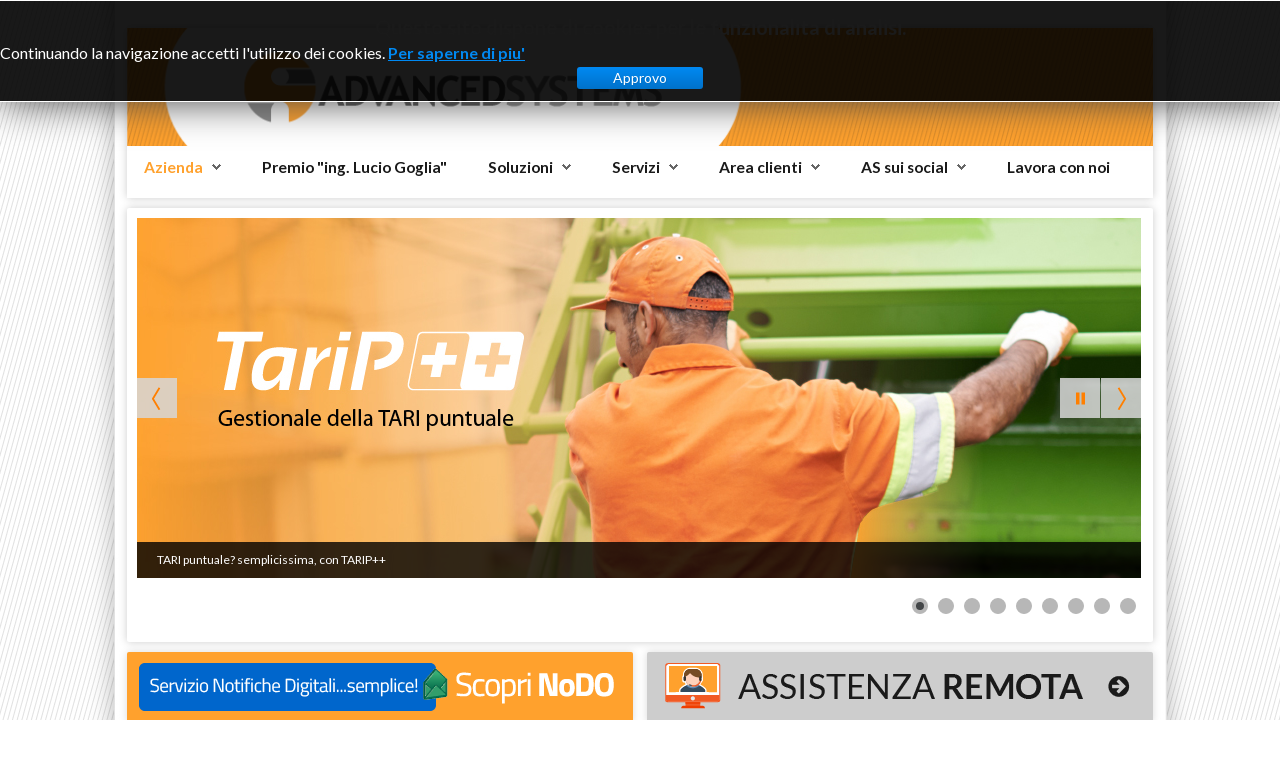

--- FILE ---
content_type: text/html; charset=utf-8
request_url: https://www.advancedsystems.it/asweb/index.php?option=com_k2&view=item&id=1097:pasqua-2022&Itemid=118
body_size: 101147
content:
<!DOCTYPE HTML>
<html xmlns="https://www.w3.org/1999/xhtml" xml:lang="it-IT" lang="it-IT"
>
<head>
  <script id="mcjs">!function(c,h,i,m,p){m=c.createElement(h),p=c.getElementsByTagName(h)[0],m.async=1,m.src=i,p.parentNode.insertBefore(m,p)}(document,"script","https://chimpstatic.com/mcjs-connected/js/users/3a0afeb7dcabd97d643b3ba79/b901b2c226ec3c53408428ef3.js");</script>
<!-- Global site tag (gtag.js) - Google Analytics -->
<script async src="https://www.googletagmanager.com/gtag/js?id=UA-48362979-6"></script>
<script>
  window.dataLayer = window.dataLayer || [];
  function gtag(){dataLayer.push(arguments);}
  gtag('js', new Date());

  gtag('config', 'UA-48362979-6');
</script>

<!-- Google Tag Manager -->
<script>(function(w,d,s,l,i){w[l]=w[l]||[];w[l].push({'gtm.start':
new Date().getTime(),event:'gtm.js'});var f=d.getElementsByTagName(s)[0],
j=d.createElement(s),dl=l!='dataLayer'?'&l='+l:'';j.async=true;j.src=
'https://www.googletagmanager.com/gtm.js?id='+i+dl;f.parentNode.insertBefore(j,f);
})(window,document,'script','dataLayer','GTM-WCQP8CX');</script>
<!-- End Google Tag Manager -->
  <meta http-equiv="content-type" content="text/html; charset=utf-8" />
  <meta name="keywords" content="riscossione,iuc,tasi,tari,tributi,enti,imposte,gestione,software,ici,imu,tares,seminari,formazione,hosting,webinar,database,gestione,dati,informatica,soluzioni, eventi, enti, locali, amministrazioni, comunali, comuni, calcolo iuc,calcolo, calcolo imu, calcolo tasi, calcolo tari, calcolatore" />
  <meta name="rights" content="Copyright Advanced Systems SpA 2019" />
  <meta name="title" content="Buone feste di Pasqua!" />
  <meta name="og:url" content="https://www.advancedsystems.it/asweb/index.php?option=com_k2&amp;view=item&amp;id=1097:pasqua-2022&amp;Itemid=118" />
  <meta name="og:title" content="Buone feste di Pasqua!" />
  <meta name="og:type" content="Article" />
  <meta name="og:description" content="&amp;amp;amp;nbsp; Buonissima Pasqua! Eh sì, è da un po&amp;amp;#039; che non ci sentiamo! Ma quest&amp;amp;#039;anno tra aggiornamenti normativi e i fondi del PNRR abbiamo p..." />
  <meta name="description" content="&amp;amp;nbsp; Buonissima Pasqua! Eh sì, è da un po&amp;#039; che non ci sentiamo! Ma quest&amp;#039;anno tra aggiornamenti normativi e i fondi del PNRR abbiamo p..." />
  <meta name="generator" content="Joomla! - Open Source Content Management" />
  <title>Buone feste di Pasqua!</title>
  <link href="/asweb/templates/shape5_vertex/favicon.ico" rel="shortcut icon" type="image/vnd.microsoft.icon" />
  <link rel="stylesheet" href="/asweb/media/system/css/modal.css" type="text/css" />
  <link rel="stylesheet" href="/asweb/components/com_k2/css/k2.css" type="text/css" />
  <link rel="stylesheet" href="modules/mod_cookiesaccept/screen.css" type="text/css" />
  <link rel="stylesheet" href="https://www.advancedsystems.it/asweb/modules/mod_b2j_k2_news_loader/tmpl/css/b2j_k2_news_loader.css" type="text/css" />
  <link rel="stylesheet" href="/asweb/modules/mod_slideshowck/themes/default/css/camera.css" type="text/css" />
  <link rel="stylesheet" href="https://fonts.googleapis.com/css?family=Lato" type="text/css" />
  <style type="text/css">
#b2j_k2_news_loader_container_module_96{
        width: 740px;
        }
        #b2j_k2_news_loader_scroll_container_96{
            min-height:252px !important;
        }
        #b2j_k2_news_loader_container_96 ul li .title_view, #b2j_k2_news_loader_container_96 ul li .title_view a{
            font-size: 14px !important;
            color: #666666 !important;
        }
        #b2j_k2_news_loader_container_96 ul li .date_view, #b2j_k2_news_loader_container_96 ul li .date_view a{
            font-size: 11px !important;
            color: #FFA12D !important;
        }
        #b2j_k2_news_loader_container_96 ul li .introtext_view, #b2j_k2_news_loader_container_96 ul li .introtext_view a, #b2j_k2_news_loader_container_96 ul li .introtext_view p{
            font-size: 11px !important;
            color: #666666 !important;
        }
        #b2j_k2_news_loader_container_96 ul li .category_view, #b2j_k2_news_loader_container_96 ul li .category_view a{
            font-size: 14px !important;
            color: #FFA12D !important;
        }
        #b2j_k2_news_loader_container_96 ul li .image_block img{
            width:48px;
            height:48px;
        }
        #b2j_k2_news_loader_container_96 ul li .image_block img{
            margin:0px 10px 10px 10px;
        }
        #b2j_k2_news_loader_container_96 ul li .info_block:not(.no_image) {
            width:646px;
        }
        #b2j_k2_news_loader_container_96 ul li .info_block.no_image {
            width:714px;
        }
        #b2j_k2_news_loader_scroll_96 { 
            width: 730px;
        }
        #b2j_k2_news_loader_container_96 ul li.no_items{
            width:724px !important;
            height:232px !important;
            line-height:232px !important;
        }#s5_component_wrap{display:none;}#camera_wrap_140 .camera_pag_ul li img {width:100px;height:75px;}
#camera_wrap_140 .camera_caption {
	display: block;
	position: absolute;
}
#camera_wrap_140 .camera_caption > div {
	font-family:'Lato';
}
#camera_wrap_140 .camera_caption > div div.slideshowck_description {
	
}

  </style>
  <script src="/asweb/media/system/js/mootools-core.js" type="text/javascript"></script>
  <script src="/asweb/media/system/js/core.js" type="text/javascript"></script>
  <script src="/asweb/media/system/js/modal.js" type="text/javascript"></script>
  <script src="//ajax.googleapis.com/ajax/libs/jquery/1.8/jquery.min.js" type="text/javascript"></script>
  <script src="/asweb/media/k2/assets/js/k2.noconflict.js" type="text/javascript"></script>
  <script src="/asweb/components/com_k2/js/k2.js" type="text/javascript"></script>
  <script src="/asweb/media/system/js/mootools-more.js" type="text/javascript"></script>
  <script src="https://www.advancedsystems.it/asweb/modules/mod_b2j_k2_news_loader/tmpl/js/b2j_scrollbar.js" type="text/javascript"></script>
  <script src="/asweb/modules/mod_slideshowck/assets/jquery.min.js" type="text/javascript"></script>
  <script src="/asweb/modules/mod_slideshowck/assets/jquery.easing.1.3.js" type="text/javascript"></script>
  <script src="/asweb/modules/mod_slideshowck/assets/camera.min.js" type="text/javascript"></script>
  <script type="text/javascript">

		window.addEvent('domready', function() {

			SqueezeBox.initialize({});
			SqueezeBox.assign($$('a.modal'), {
				parse: 'rel'
			});
		});var K2SitePath = '/asweb/';
  </script>





	<script type="text/javascript">
	//<![CDATA[
				        window.addEvent('domready', function() {
		            var myMenu = new MenuMatic({
                effect:"fade",
                duration:500,
                physics: Fx.Transitions.Pow.easeOut,
                hideDelay:500,
                orientation:"horizontal",
                tweakInitial:{x:0, y:0},
                                     	            direction:{    x: 'right',    y: 'down' },
				                opacity:100            });
        });		
			//]]>	
    </script>    
<!-- Css and js addons for vertex features -->	
<style type="text/css"> 



/* MAX IMAGE WIDTH */

img {
height:auto !important;
max-width:100% !important;
-webkit-box-sizing: border-box !important; /* Safari/Chrome, other WebKit */
-moz-box-sizing: border-box !important;    /* Firefox, other Gecko */
box-sizing: border-box !important;         /* Opera/IE 8+ */
}

.full_width {
width:100% !important;
-webkit-box-sizing: border-box !important; /* Safari/Chrome, other WebKit */
-moz-box-sizing: border-box !important;    /* Firefox, other Gecko */
box-sizing: border-box !important;         /* Opera/IE 8+ */
}











	.s5_wrap {
	max-width:1600px !important;
	}
	





































</style><script type="text/javascript">//<![CDATA[



//]]></script>
<script type="text/javascript" src="https://www.advancedsystems.it/asweb/templates/shape5_vertex/js/s5_flex_menu.js"></script>
<link rel="stylesheet" href="https://www.advancedsystems.it/asweb/templates/shape5_vertex/css/s5_flex_menu.css" type="text/css" />
	
<link rel="stylesheet" href="https://www.advancedsystems.it/asweb/templates/system/css/system.css" type="text/css" />
<link rel="stylesheet" href="https://www.advancedsystems.it/asweb/templates/system/css/general.css" type="text/css" />

<link href="https://www.advancedsystems.it/asweb/templates/shape5_vertex/css/template_default.css" rel="stylesheet" type="text/css" />
<link href="https://www.advancedsystems.it/asweb/templates/shape5_vertex/css/template.css" rel="stylesheet" type="text/css" />


<link href="https://www.advancedsystems.it/asweb/templates/shape5_vertex/css/com_content.css" rel="stylesheet" type="text/css" />

<link href="https://www.advancedsystems.it/asweb/templates/shape5_vertex/css/editor.css" rel="stylesheet" type="text/css" />

<link href="https://www.advancedsystems.it/asweb/templates/shape5_vertex/css/thirdparty.css" rel="stylesheet" type="text/css" />


<link rel="stylesheet" type="text/css" href="https://fonts.googleapis.com/css?family=Lato" />



<link href="https://www.advancedsystems.it/asweb/templates/shape5_vertex/css/multibox/multibox.css" rel="stylesheet" type="text/css" />
<link href="https://www.advancedsystems.it/asweb/templates/shape5_vertex/css/multibox/ajax.css" rel="stylesheet" type="text/css" />
<script type="text/javascript" src="https://www.advancedsystems.it/asweb/templates/shape5_vertex/js/multibox/overlay.js"></script>
<script type="text/javascript" src="https://www.advancedsystems.it/asweb/templates/shape5_vertex/js/multibox/multibox.js"></script>


<link href="https://www.advancedsystems.it/asweb/templates/shape5_vertex/favicon.ico" rel="shortcut icon" type="image/x-icon" />






<link rel="stylesheet" type="text/css" href="https://www.advancedsystems.it/asweb/templates/shape5_vertex/css/custom.css" />
<!-- Info Slide Script - Called in header so css validates -->	
<link href="https://www.advancedsystems.it/asweb/templates/shape5_vertex/css/s5_info_slide.css" rel="stylesheet" type="text/css" />
<script type="text/javascript" src="https://www.advancedsystems.it/asweb/templates/shape5_vertex/js/s5_info_slide.js"></script>


<!-- File compression. Needs to be called last on this file -->	
<!-- The excluded files, listed below the compressed php files, are excluded because their calls vary per device or per browser. Included compression files are only ones that have no conditions and are included on all devices and browsers. Otherwise unwanted css will compile in the compressed files. -->	



<link rel="stylesheet" type="text/css" href="https://fonts.googleapis.com/css?family=Lato" />
<link href="https://fonts.googleapis.com/css?family=Lato:400,400i,700,700i" rel="stylesheet">
<link href="//maxcdn.bootstrapcdn.com/font-awesome/4.2.0/css/font-awesome.min.css" rel="stylesheet">

<style type="text/css"> 
body {font-family: 'Lato',Helvetica,Arial,Sans-Serif ;
/* background:#FFFFFF FFFFFF;*/
    background: url('https://www.advancedsystems.it/asweb/images/bg/as_bg.jpg') top center no-repeat fixed!important;
    /*background-size: 1600px !important;
    -moz-background-size: 1600pxpx auto !important;
    -webkit-background-size: 1600px auto !important;
    background-repeat:no-repeat !important;*/
} 

#s5_search input, #s5_menu_wrap, .s5_mod_h3, #subMenusContainer, h2 {
font-family: Lato;
}



#s5_menu_outer_wrap {
height:40px;
overflow:hidden;
}
.S5_parent_subtext {
display:none;
}
#s5_nav li {
height:37px;
}
#s5_search input {
margin-top:0px;
}

#s5_header_area_inner2, .module_round_box, .module_round_box-dark, #s5_component_wrap, #s5_footer_area_inner2 {
-webkit-box-shadow: 0 0px 8px #cccccc;
-moz-box-shadow: 0 0px 8px #cccccc;
box-shadow: 0 0px 8px #cccccc; 
}

a, .module_round_box .s5_h3_first, .module_round_box-none .s5_h3_first, .module_round_box ul.menu .current a, h2, h4, #s5_md_outer_wrap h3 {
color:#FFA12D;
}

#s5_nav li.active a, #s5_nav li.mainMenuParentBtnFocused a, #s5_nav li:hover a, .btn-link {
color:#FFA12D;
}

.btn-primary, .button, li.pagenav-next, li.pagenav-prev, .validate, .dropdown-menu li > a:hover, .dropdown-menu li > a:focus, .dropdown-submenu:hover > a, .dropdown-menu .active > a, .dropdown-menu .active > a:hover, .nav-list > .active > a, .nav-list > .active > a:hover, .nav-pills > .active > a, .nav-pills > .active > a:hover, .btn-group.open .btn-primary.dropdown-toggle, .pager a {
background:#FFA12D;
}

#subMenusContainer div.s5_sub_wrap ul, #subMenusContainer div.s5_sub_wrap_rtl ul, #subMenusContainer div.s5_sub_wrap_lower ul, #subMenusContainer div.s5_sub_wrap_lower_rtl ul {
border-bottom:solid 3px #FFA12D;
}




/* k2 stuff */
div.itemHeader h2.itemTitle, div.catItemHeader h3.catItemTitle, h3.userItemTitle a, #comments-form p, #comments-report-form p, #comments-form span, #comments-form .counter, #comments .comment-author, #comments .author-homepage,
#comments-form p, #comments-form #comments-form-buttons, #comments-form #comments-form-error, #comments-form #comments-form-captcha-holder {font-family: 'Lato',Helvetica,Arial,Sans-Serif ;} 
  
.s5_wrap{width:1040px;}  

   #sadas_website{
  background-color: transparent;
  position:fixed;
  top:50px;
  left:1478px;
  width:220px;
  height:90px;
  z-index:666;
   }
   #riscotel_website{
  background-color: transparent;
  position:fixed;
  top:182px;
  left:1478px;
  width:220px;
  height:90px;
  z-index:666;
   }

   @media screen and (min-width: 1830px) and (max-width: 1880px) {
     #sadas_website,#riscotel_website{
     left:1450px;

   }}
   
   @media screen and (min-width: 1800px) and (max-width: 1829px) {
     #sadas_website,#riscotel_website{
     left:1420px;

   }}
   
   @media screen and (min-width: 1770px) and (max-width: 1799px) {
     #sadas_website,#riscotel_website{
     left:1410px;

   }}
   
   @media screen and (min-width: 1740px) and (max-width: 1769px) {
     #sadas_website,#riscotel_website{
     left:1400px;

   }}
   
   @media screen and (min-width: 1710px) and (max-width: 1739px) {
     #sadas_website,#riscotel_website{
     left:1390px;

   }}
    @media screen and (min-width: 1680px) and (max-width: 1709px) {
     #sadas_website,#riscotel_website{
     left:1380px;

   }}
    @media screen and (min-width: 1650px) and (max-width: 1679px) {
     #sadas_website,#riscotel_website{
     left:1370px;

   }}
   @media screen and (min-width: 1620px) and (max-width: 1649px) {
     #sadas_website,#riscotel_website{
     left:1360px;

   }}
   @media screen and (min-width: 1590px) and (max-width: 1619px) {
     #sadas_website,#riscotel_website{
     left:1345px;

   }}
   @media screen and (min-width: 1560px) and (max-width: 1589px) {
     #sadas_website,#riscotel_website{
     left:1335px;

   }}
   @media screen and (min-width: 1530px) and (max-width: 1559px) {
     #sadas_website,#riscotel_website{
     left:1325px;

   }}
   @media screen and (min-width: 1500px) and (max-width: 1529px) {
     #sadas_website,#riscotel_website{
     left:1310px;

   }}
</style>
</head>

<body id="s5_body">

<!-- Google Tag Manager (noscript) -->
<noscript><iframe src="https://www.googletagmanager.com/ns.html?id=GTM-WCQP8CX"
height="0" width="0" style="display:none;visibility:hidden"></iframe></noscript>
<!-- End Google Tag Manager (noscript) -->

<!--
<div id="sadas_website"><a href="https://www.sadasdb.com/" target="_blank"><img src="https://www.advancedsystems.it/asweb/images/bg/220x90_transparent.png"></a></div>

<div id="riscotel_website"><a href="https://www.riscotel.it/" target="_blank"><img src="https://www.advancedsystems.it/asweb/images/bg/220x90_transparent.png"></a></div>
-->

<div id="s5_scrolltotop"></div>

<!-- Top Vertex Calls -->
<!-- Call top bar for mobile devices if layout is responsive -->	

<!-- Fixed Tabs -->	

<!-- Drop Down -->	

<!-- Body Padding Div Used For Responsive Spacing -->    
<div id="s5_body_padding">

  <!-- Header -->      
    <div id="s5_header_area1">    
    <div id="s5_header_area2">  
    <div id="s5_header_area_inner" class="s5_wrap">    
    <div id="s5_header_area_inner2">  
      <div id="s5_header_wrap">
      
                  <img alt="logo"  style="height:120px;width:1040px" src="https://www.advancedsystems.it/asweb/templates/shape5_vertex/images/s5_logo.png" id="s5_logo" onclick="window.document.location.href='https://www.advancedsystems.it/asweb/'" />
                
                
        <div style="clear:both; height:0px"></div>      
      </div>
      
              <div id="s5_menu_wrap">
                      <ul id='s5_nav' class='menu'><li class='active'><span class='s5_level1_span1'><span class='s5_level1_span2'><a href="https://www.advancedsystems.it/asweb/">Azienda</a><span onclick='window.document.location.href="https://www.advancedsystems.it/asweb/"' class='S5_parent_subtext'>Advanced Systems</span></span></span><ul style='float:left;'><li><span class='S5_submenu_item'><span class="s5_img_span"><img style="float:left;cursor:pointer" src="images/MENU/AS-ICO32.png" onclick="window.document.location.href='/asweb/index.php?option=com_k2&amp;view=item&amp;layout=item&amp;id=35&amp;Itemid=120'" alt="profilo-aziendale" /></span><a href="/asweb/index.php?option=com_k2&amp;view=item&amp;layout=item&amp;id=35&amp;Itemid=120">PROFILO AZIENDALE</a><span onclick='window.document.location.href="/asweb/index.php?option=com_k2&amp;view=item&amp;layout=item&amp;id=35&amp;Itemid=120"' class='S5_subtext'>Mission e Vision</span></span></li><li><span class='S5_submenu_item'><span class="s5_img_span"><img style="float:left;cursor:pointer" src="images/MENU/GRUPPOas-ICO32.png" onclick="window.document.location.href='/asweb/index.php?option=com_k2&amp;view=item&amp;layout=item&amp;id=36&amp;Itemid=119'" alt="il-gruppo-as" /></span><a href="/asweb/index.php?option=com_k2&amp;view=item&amp;layout=item&amp;id=36&amp;Itemid=119">IL GRUPPO</a><span onclick='window.document.location.href="/asweb/index.php?option=com_k2&amp;view=item&amp;layout=item&amp;id=36&amp;Itemid=119"' class='S5_subtext'>AS e SADAS</span></span></li><li><span class='S5_submenu_item'><span class="s5_img_span"><img style="float:left;cursor:pointer" src="images/MENU/DURC-ICO32.png" onclick="window.document.location.href='/asweb/index.php?option=com_k2&amp;view=item&amp;layout=item&amp;id=38&amp;Itemid=122'" alt="durc-durf" /></span><a href="/asweb/index.php?option=com_k2&amp;view=item&amp;layout=item&amp;id=38&amp;Itemid=122">DURC e DURF</a><span onclick='window.document.location.href="/asweb/index.php?option=com_k2&amp;view=item&amp;layout=item&amp;id=38&amp;Itemid=122"' class='S5_subtext'>Scarica DURC e DURF</span></span></li><li><span class='S5_submenu_item'><span class="s5_img_span"><img style="float:left;cursor:pointer" src="images/MENU/DOVEsiamo-ICO32.png" onclick="window.document.location.href='/asweb/index.php?option=com_k2&amp;view=item&amp;layout=item&amp;id=43&amp;Itemid=124'" alt="dove-siamo" /></span><a href="/asweb/index.php?option=com_k2&amp;view=item&amp;layout=item&amp;id=43&amp;Itemid=124">I NOSTRI UFFICI</a><span onclick='window.document.location.href="/asweb/index.php?option=com_k2&amp;view=item&amp;layout=item&amp;id=43&amp;Itemid=124"' class='S5_subtext'>Dove siamo</span></span></li><li><span class='S5_submenu_item'><span class="s5_img_span"><img style="float:left;cursor:pointer" src="images/MENU/CONTATTI-ICO32.png" onclick="window.document.location.href='mailto:comunicazione@advancedsystems.it'" alt="contattaci" /></span><a href="mailto:comunicazione@advancedsystems.it">CONTATTACI</a><span onclick='window.document.location.href="mailto:comunicazione@advancedsystems.it"' class='S5_subtext'>Contattaci</span></span></li></ul><ul style='float:left;'><li><span class='S5_submenu_item'><span class="s5_img_span"><img style="float:left;cursor:pointer" src="images/MENU/CV-ICO32.png" onclick="window.document.location.href='https://appaziendali.gruppoas.cloud/CurriculumVitae/?lang=it&sito=as'" alt="curriculum-vitae" /></span><a href="https://appaziendali.gruppoas.cloud/CurriculumVitae/?lang=it&sito=as" onclick="window.open(this.href,'targetWindow','toolbar=no,location=no,status=no,menubar=no,scrollbars=yes,resizable=yes');return false;">LAVORA CON NOI</a><span onclick="window.open('https://appaziendali.gruppoas.cloud/CurriculumVitae/?lang=it&sito=as','targetWindow','toolbar=no,location=no,status=no,menubar=no,scrollbars=yes,resizable=yes');return false;" class="S5_subtext">Inviaci il tuo curriculum</span></span></li><li><span class='S5_submenu_item'><span class="s5_img_span"><img style="float:left;cursor:pointer" src="images/MENU/PremioILG-32.png" onclick="window.document.location.href='/asweb/index.php?option=com_k2&amp;view=item&amp;layout=item&amp;id=851&amp;Itemid=281'" alt="premio-ing-lucio-goglia" /></span><a href="/asweb/index.php?option=com_k2&amp;view=item&amp;layout=item&amp;id=851&amp;Itemid=281">PREMIO &quot;ING. LUCIO GOGLIA&quot;</a></span></li><li><span class='S5_submenu_item'><span class="s5_img_span"><img style="float:left;cursor:pointer" src="images/MENU/COOKIES-ICO32.png" onclick="window.document.location.href='/asweb/index.php?option=com_k2&amp;view=item&amp;layout=item&amp;id=353&amp;Itemid=255'" alt="cookies" /></span><a href="/asweb/index.php?option=com_k2&amp;view=item&amp;layout=item&amp;id=353&amp;Itemid=255">COOKIES POLICY</a><span onclick='window.document.location.href="/asweb/index.php?option=com_k2&amp;view=item&amp;layout=item&amp;id=353&amp;Itemid=255"' class='S5_subtext'>Cookies policy</span></span></li><li><span class='S5_submenu_item'><span class="s5_img_span"><img style="float:left;cursor:pointer" src="images/MENU/GOVERNANCE-ICO32.png" onclick="window.document.location.href='/asweb/index.php?option=com_k2&amp;view=item&amp;layout=item&amp;id=1168&amp;Itemid=306'" alt="governance-aziendale" /></span><a href="/asweb/index.php?option=com_k2&amp;view=item&amp;layout=item&amp;id=1168&amp;Itemid=306">GOVERNANCE AZIENDALE</a><span onclick='window.document.location.href="/asweb/index.php?option=com_k2&amp;view=item&amp;layout=item&amp;id=1168&amp;Itemid=306"' class='S5_subtext'>Codice etico e modello 231</span></span></li><li><span class='S5_submenu_item'><span class="s5_img_span"><img style="float:left;cursor:pointer" src="images/MENU/WHISTLE32.png" onclick="window.document.location.href='/asweb/index.php?option=com_k2&amp;view=item&amp;layout=item&amp;id=1134&amp;Itemid=303'" alt="segnalazione-illeciti" /></span><a href="/asweb/index.php?option=com_k2&amp;view=item&amp;layout=item&amp;id=1134&amp;Itemid=303">Whistleblowing</a><span onclick='window.document.location.href="/asweb/index.php?option=com_k2&amp;view=item&amp;layout=item&amp;id=1134&amp;Itemid=303"' class='S5_subtext'>Segnalazione illeciti</span></span></li></ul></li><li ><span class='s5_level1_span1'><span class='s5_level1_span2'><a href="/asweb/index.php?option=com_k2&amp;view=item&amp;layout=item&amp;id=851&amp;Itemid=297">Premio &quot;ing. Lucio Goglia&quot;</a></span></span></li><li ><span class='s5_level1_span1'><span class='s5_level1_span2'><a href="javascript:;">Soluzioni</a><span onclick='window.document.location.href="javascript:;"' class='S5_parent_subtext'>Le nostre soluzioni software</span></span></span><ul style='float:left;'><li><span class='S5_submenu_item'><span class="s5_img_span"><img style="float:left;cursor:pointer" src="images/MENU/ENTI-ICO32.png" onclick="window.document.location.href='#'" alt="enti-locali" /></span><a href="#">Enti locali</a><span onclick='window.document.location.href="#"' class='S5_subtext'>Soluzioni di gestione</span></span><ul style='float:left;'><li><span class='S5_submenu_item'><a href="#">Gli Esploratori</a></span><ul style='float:left;'><li><span class='S5_submenu_item'><a href="/asweb/index.php?option=com_k2&amp;view=item&amp;layout=item&amp;id=28&amp;Itemid=172">Caboto</a></span></li><li><span class='S5_submenu_item'><a href="/asweb/index.php?option=com_k2&amp;view=item&amp;layout=item&amp;id=29&amp;Itemid=173">Nobile</a></span></li><li><span class='S5_submenu_item'><a href="/asweb/index.php?option=com_k2&amp;view=item&amp;layout=item&amp;id=818&amp;Itemid=278">Vespucci</a></span></li></ul></li><li><span class='S5_submenu_item'><a href="/asweb/index.php?option=com_k2&amp;view=item&amp;layout=item&amp;id=916&amp;Itemid=155">Webcat++</a></span></li><li><span class='S5_submenu_item'><a href="/asweb/index.php?option=com_k2&amp;view=item&amp;layout=item&amp;id=17&amp;Itemid=168">Territorio</a></span></li></ul><ul style='float:left;'><li><span class='S5_submenu_item'><a href="/asweb/index.php?option=com_k2&amp;view=item&amp;layout=item&amp;id=11&amp;Itemid=152">Gold</a></span></li><li><span class='S5_submenu_item'><a href="/asweb/index.php?option=com_k2&amp;view=item&amp;layout=item&amp;id=18&amp;Itemid=169">Persone</a></span></li><li><span class='S5_submenu_item'><a href="/asweb/index.php?option=com_k2&amp;view=item&amp;layout=item&amp;id=19&amp;Itemid=186">Tourist Tax++</a></span></li></ul></li><li><span class='S5_submenu_item'><span class="s5_img_span"><img style="float:left;cursor:pointer" src="images/MENU/PLUS-ICO32.png" onclick="window.document.location.href='#'" alt="tributi" /></span><a href="#">Tributi</a><span onclick='window.document.location.href="#"' class='S5_subtext'>Gestionali tributari</span></span><ul style='float:left;'><li><span class='S5_submenu_item'><a href="/asweb/index.php?option=com_k2&amp;view=item&amp;layout=item&amp;id=80&amp;Itemid=226">IMU++</a><span onclick='window.document.location.href="/asweb/index.php?option=com_k2&amp;view=item&amp;layout=item&amp;id=80&amp;Itemid=226"' class='S5_subtext'>Gestione Imposta Municipale Propria</span></span></li><li><span class='S5_submenu_item'><a href="/asweb/index.php?option=com_k2&amp;view=item&amp;layout=item&amp;id=57&amp;Itemid=205">TARI++</a><span onclick='window.document.location.href="/asweb/index.php?option=com_k2&amp;view=item&amp;layout=item&amp;id=57&amp;Itemid=205"' class='S5_subtext'>Gestione tassa sui rifiuti</span></span></li><li><span class='S5_submenu_item'><a href="/asweb/index.php?option=com_k2&amp;view=item&amp;layout=item&amp;id=5&amp;Itemid=159">ICP++</a><span onclick='window.document.location.href="/asweb/index.php?option=com_k2&amp;view=item&amp;layout=item&amp;id=5&amp;Itemid=159"' class='S5_subtext'>Gestione imposta comunale pubblicità</span></span></li></ul><ul style='float:left;'><li><span class='S5_submenu_item'><a href="/asweb/index.php?option=com_k2&amp;view=item&amp;layout=item&amp;id=6&amp;Itemid=160">DPA++</a><span onclick='window.document.location.href="/asweb/index.php?option=com_k2&amp;view=item&amp;layout=item&amp;id=6&amp;Itemid=160"' class='S5_subtext'>Gestione diritto sulle pubbliche affissioni</span></span></li><li><span class='S5_submenu_item'><a href="/asweb/index.php?option=com_k2&amp;view=item&amp;layout=item&amp;id=7&amp;Itemid=161">OSAP++2019</a><span onclick='window.document.location.href="/asweb/index.php?option=com_k2&amp;view=item&amp;layout=item&amp;id=7&amp;Itemid=161"' class='S5_subtext'>Gestione COSAP e TOSAP</span></span></li><li><span class='S5_submenu_item'><a href="/asweb/index.php?option=com_k2&amp;view=item&amp;layout=item&amp;id=1166&amp;Itemid=305">TARIP++</a><span onclick='window.document.location.href="/asweb/index.php?option=com_k2&amp;view=item&amp;layout=item&amp;id=1166&amp;Itemid=305"' class='S5_subtext'>Gestione Tari puntuale</span></span></li></ul></li><li><span class='S5_submenu_item'><span class="s5_img_span"><img style="float:left;cursor:pointer" src="images/MENU/PLUS-ICO32.png" onclick="window.document.location.href='#'" alt="entrate-patrimoniali" /></span><a href="#">Entrate patrimoniali</a><span onclick='window.document.location.href="#"' class='S5_subtext'>Gestionali delle entrate</span></span><ul style='float:left;'><li><span class='S5_submenu_item'><a href="/asweb/index.php?option=com_k2&amp;view=item&amp;layout=item&amp;id=8&amp;Itemid=162">IDRICO++ 2019</a><span onclick='window.document.location.href="/asweb/index.php?option=com_k2&amp;view=item&amp;layout=item&amp;id=8&amp;Itemid=162"' class='S5_subtext'>Gestione forniture idriche</span></span></li><li><span class='S5_submenu_item'><a href="/asweb/index.php?option=com_k2&amp;view=item&amp;layout=item&amp;id=796&amp;Itemid=275">NOLO++</a><span onclick='window.document.location.href="/asweb/index.php?option=com_k2&amp;view=item&amp;layout=item&amp;id=796&amp;Itemid=275"' class='S5_subtext'>Gestione canoni e fitti della PA</span></span></li><li><span class='S5_submenu_item'><a href="/asweb/index.php?option=com_k2&amp;view=item&amp;layout=item&amp;id=9&amp;Itemid=163">Gestione fitti</a><span onclick='window.document.location.href="/asweb/index.php?option=com_k2&amp;view=item&amp;layout=item&amp;id=9&amp;Itemid=163"' class='S5_subtext'>Gestione locazione immobili della PA</span></span></li><li><span class='S5_submenu_item'><a href="/asweb/index.php?option=com_k2&amp;view=item&amp;layout=item&amp;id=74&amp;Itemid=225">Gazebo</a><span onclick='window.document.location.href="/asweb/index.php?option=com_k2&amp;view=item&amp;layout=item&amp;id=74&amp;Itemid=225"' class='S5_subtext'>Gestione canoni patrimoniali non ricognitori</span></span></li><li><span class='S5_submenu_item'><a href="/asweb/index.php?option=com_k2&amp;view=item&amp;layout=item&amp;id=919&amp;Itemid=289">CUP++</a><span onclick='window.document.location.href="/asweb/index.php?option=com_k2&amp;view=item&amp;layout=item&amp;id=919&amp;Itemid=289"' class='S5_subtext'>Canone Unico Patrimoniale</span></span></li><li><span class='S5_submenu_item'><a href="/asweb/index.php?option=com_k2&amp;view=item&amp;layout=item&amp;id=1016&amp;Itemid=293">GLV++</a><span onclick='window.document.location.href="/asweb/index.php?option=com_k2&amp;view=item&amp;layout=item&amp;id=1016&amp;Itemid=293"' class='S5_subtext'>Gestione lampade votive</span></span></li><li><span class='S5_submenu_item'><a href="/asweb/index.php?option=com_k2&amp;view=item&amp;layout=item&amp;id=1017&amp;Itemid=294">GCC++</a><span onclick='window.document.location.href="/asweb/index.php?option=com_k2&amp;view=item&amp;layout=item&amp;id=1017&amp;Itemid=294"' class='S5_subtext'>Gestione canile comunale</span></span></li></ul></li><li><span class='S5_submenu_item'><span class="s5_img_span"><img style="float:left;cursor:pointer" src="images/MENU/LM-ICO32.png" onclick="window.document.location.href='/asweb/index.php?option=com_k2&amp;view=item&amp;layout=item&amp;id=15&amp;Itemid=156'" alt="linkmate" /></span><a href="/asweb/index.php?option=com_k2&amp;view=item&amp;layout=item&amp;id=15&amp;Itemid=156">Linkmate</a><span onclick='window.document.location.href="/asweb/index.php?option=com_k2&amp;view=item&amp;layout=item&amp;id=15&amp;Itemid=156"' class='S5_subtext'>Sportello telematico</span></span><ul style='float:left;'><li><span class='S5_submenu_item'><a href="/asweb/index.php?option=com_k2&amp;view=item&amp;layout=item&amp;id=15&amp;Itemid=280">LINKmate - Sportello Telematico</a><span onclick='window.document.location.href="/asweb/index.php?option=com_k2&amp;view=item&amp;layout=item&amp;id=15&amp;Itemid=280"' class='S5_subtext'>Lo sportello del contribuente</span></span></li><li><span class='S5_submenu_item'><a href="/asweb/index.php?option=com_k2&amp;view=item&amp;layout=item&amp;id=553&amp;Itemid=264">LINKmate FREE</a><span onclick='window.document.location.href="/asweb/index.php?option=com_k2&amp;view=item&amp;layout=item&amp;id=553&amp;Itemid=264"' class='S5_subtext'>Pagamenti spontanei</span></span></li><li><span class='S5_submenu_item'><a href="/asweb/index.php?option=com_k2&amp;view=item&amp;layout=item&amp;id=492&amp;Itemid=273">LINKmate Ordini &amp; Collegi</a></span></li></ul></li><li><span class='S5_submenu_item'><span class="s5_img_span"><img style="float:left;cursor:pointer" src="images/MENU/RISCOSSIONE-ICO32.png" onclick="window.document.location.href='/asweb/index.php?option=com_k2&amp;view=item&amp;layout=item&amp;id=404&amp;Itemid=260'" alt="prunes" /></span><a href="/asweb/index.php?option=com_k2&amp;view=item&amp;layout=item&amp;id=404&amp;Itemid=260">PRUNES++</a><span onclick='window.document.location.href="/asweb/index.php?option=com_k2&amp;view=item&amp;layout=item&amp;id=404&amp;Itemid=260"' class='S5_subtext'>Gestionale di riscossione dei tributi</span></span></li><li><span class='S5_submenu_item'><span class="s5_img_span"><img style="float:left;cursor:pointer" src="images/MENU/SADAS-ICO32.png" onclick="window.document.location.href='http://www.sadasdb.com'" alt="2013-01-25-13-48-26" /></span><a href="http://www.sadasdb.com" target="_blank">SADAS</a><span onclick='window.open("http://www.sadasdb.com")' class='S5_subtext'>Analisi di dati</span></span></li><li><span class='S5_submenu_item'><span class="s5_img_span"><img style="float:left;cursor:pointer" src="images/MENU/NoDO-ICO32.png" onclick="window.document.location.href='/asweb/index.php?option=com_k2&amp;view=item&amp;layout=item&amp;id=1084&amp;Itemid=302'" alt="nodo-notifiche-digitali-send" /></span><a href="/asweb/index.php?option=com_k2&amp;view=item&amp;layout=item&amp;id=1084&amp;Itemid=302">NoDO</a><span onclick='window.document.location.href="/asweb/index.php?option=com_k2&amp;view=item&amp;layout=item&amp;id=1084&amp;Itemid=302"' class='S5_subtext'>Notifiche Digitali Online</span></span></li></ul></li><li ><span class='s5_level1_span1'><span class='s5_level1_span2'><a href="#">Servizi</a></span></span><ul style='float:left;'><li><span class='S5_submenu_item'><span class="s5_img_span"><img style="float:left;cursor:pointer" src="images/MENU/ASSISTENZA-ICO32.png" onclick="window.document.location.href='/asweb/index.php?option=com_k2&amp;view=item&amp;layout=item&amp;id=59&amp;Itemid=140'" alt="assistenza-remota" /></span><a href="/asweb/index.php?option=com_k2&amp;view=item&amp;layout=item&amp;id=59&amp;Itemid=140">Assistenza remota</a><span onclick='window.document.location.href="/asweb/index.php?option=com_k2&amp;view=item&amp;layout=item&amp;id=59&amp;Itemid=140"' class='S5_subtext'>Assistenza remota prodotti</span></span></li><li><span class='S5_submenu_item'><span class="s5_img_span"><img style="float:left;cursor:pointer" src="images/MENU/BONIFICA-ICO32.png" onclick="window.document.location.href='https://www.advancedsystems.it/asweb/DOCUMENTI/SCHEDE/OLD/BonificaDatiIUC_rev01.pdf'" alt="2015-06-30-15-55-48" /></span><a href="https://www.advancedsystems.it/asweb/DOCUMENTI/SCHEDE/OLD/BonificaDatiIUC_rev01.pdf">Bonifica dati IUC</a><span onclick='window.document.location.href="https://www.advancedsystems.it/asweb/DOCUMENTI/SCHEDE/OLD/BonificaDatiIUC_rev01.pdf"' class='S5_subtext'>Bonifica dei dati</span></span></li><li><span class='S5_submenu_item'><span class="s5_img_span"><img style="float:left;cursor:pointer" src="images/MENU/F24-ICO32.png" onclick="window.document.location.href='/asweb/index.php?option=com_k2&amp;view=item&amp;layout=item&amp;id=269&amp;Itemid=251'" alt="rendicontazione-f24" /></span><a href="/asweb/index.php?option=com_k2&amp;view=item&amp;layout=item&amp;id=269&amp;Itemid=251">Rendicontazione F24</a><span onclick='window.document.location.href="/asweb/index.php?option=com_k2&amp;view=item&amp;layout=item&amp;id=269&amp;Itemid=251"' class='S5_subtext'>Flussi F24 IMU, TASI e TARI</span></span></li><li><span class='S5_submenu_item'><span class="s5_img_span"><img style="float:left;cursor:pointer" src="images/MENU/INES-ICO32.png" onclick="window.document.location.href='/asweb/index.php?option=com_k2&amp;view=item&amp;layout=item&amp;id=55&amp;Itemid=134'" alt="quote-inesigibili" /></span><a href="/asweb/index.php?option=com_k2&amp;view=item&amp;layout=item&amp;id=55&amp;Itemid=134">Quote inesigibili</a><span onclick='window.document.location.href="/asweb/index.php?option=com_k2&amp;view=item&amp;layout=item&amp;id=55&amp;Itemid=134"' class='S5_subtext'>Gestione esiti della riscossione</span></span></li><li><span class='S5_submenu_item'><span class="s5_img_span"><img style="float:left;cursor:pointer" src="images/MENU/AS-F2432.png" onclick="window.document.location.href='/asweb/index.php?option=com_k2&amp;view=item&amp;layout=item&amp;id=1204&amp;Itemid=274'" alt="pagof24-online" /></span><a href="/asweb/index.php?option=com_k2&amp;view=item&amp;layout=item&amp;id=1204&amp;Itemid=274">PagoF24@RTP</a><span onclick='window.document.location.href="/asweb/index.php?option=com_k2&amp;view=item&amp;layout=item&amp;id=1204&amp;Itemid=274"' class='S5_subtext'>Pagamento F24 da CalcoloIMU</span></span></li><li><span class='S5_submenu_item'><span class="s5_img_span"><img style="float:left;cursor:pointer" src="images/MENU/Calcolatore.png" onclick="window.document.location.href='/asweb/index.php?option=com_k2&amp;view=item&amp;layout=item&amp;id=1181&amp;Itemid=276'" alt="calcolo-imu" /></span><a href="/asweb/index.php?option=com_k2&amp;view=item&amp;layout=item&amp;id=1181&amp;Itemid=276">Calcolo IMU</a><span onclick='window.document.location.href="/asweb/index.php?option=com_k2&amp;view=item&amp;layout=item&amp;id=1181&amp;Itemid=276"' class='S5_subtext'>Calcolatore IMU</span></span></li></ul><ul style='float:left;'><li><span class='S5_submenu_item'><span class="s5_img_span"><img style="float:left;cursor:pointer" src="images/MENU/CMS-ICO32.png" onclick="window.document.location.href='/asweb/index.php?option=com_k2&amp;view=item&amp;layout=item&amp;id=817&amp;Itemid=277'" alt="cms-trasparenza-tari-arera" /></span><a href="/asweb/index.php?option=com_k2&amp;view=item&amp;layout=item&amp;id=817&amp;Itemid=277">CMS trasparenza ARERA</a><span onclick='window.document.location.href="/asweb/index.php?option=com_k2&amp;view=item&amp;layout=item&amp;id=817&amp;Itemid=277"' class='S5_subtext'>In convenzione con ANUTEL</span></span></li><li><span class='S5_submenu_item'><span class="s5_img_span"><img style="float:left;cursor:pointer" src="images/MENU/pagoPA-ICO32.png" onclick="window.document.location.href='/asweb/index.php?option=com_k2&amp;view=item&amp;layout=item&amp;id=884&amp;Itemid=282'" alt="pagopa-menu" /></span><a href="/asweb/index.php?option=com_k2&amp;view=item&amp;layout=item&amp;id=884&amp;Itemid=282">pagoPA</a><span onclick='window.document.location.href="/asweb/index.php?option=com_k2&amp;view=item&amp;layout=item&amp;id=884&amp;Itemid=282"' class='S5_subtext'>Adesione al portale dei pagamenti</span></span></li><li><span class='S5_submenu_item'><span class="s5_img_span"><img style="float:left;cursor:pointer" src="images/MENU/IO-menu32.png" onclick="window.document.location.href='/asweb/index.php?option=com_k2&amp;view=item&amp;layout=item&amp;id=885&amp;Itemid=283'" alt="io-app-servizi-pubblici-menu" /></span><a href="/asweb/index.php?option=com_k2&amp;view=item&amp;layout=item&amp;id=885&amp;Itemid=283">integrazione all'app IO</a><span onclick='window.document.location.href="/asweb/index.php?option=com_k2&amp;view=item&amp;layout=item&amp;id=885&amp;Itemid=283"' class='S5_subtext'>L'app dei servizi pubblici</span></span></li><li><span class='S5_submenu_item'><span class="s5_img_span"><img style="float:left;cursor:pointer" src="images/MENU/PEF-ICO32.png" onclick="window.document.location.href='/asweb/index.php?option=com_k2&amp;view=item&amp;layout=item&amp;id=995&amp;Itemid=292'" alt="piano-econonico-finanziario" /></span><a href="/asweb/index.php?option=com_k2&amp;view=item&amp;layout=item&amp;id=995&amp;Itemid=292">Piano Economico Finanziario</a><span onclick='window.document.location.href="/asweb/index.php?option=com_k2&amp;view=item&amp;layout=item&amp;id=995&amp;Itemid=292"' class='S5_subtext'>PEF 2022-2025</span></span></li><li><span class='S5_submenu_item'><span class="s5_img_span"><img style="float:left;cursor:pointer" src="images/MENU/Calcolatore.png" onclick="window.document.location.href='/asweb/index.php?option=com_k2&amp;view=item&amp;layout=item&amp;id=1182&amp;Itemid=301'" alt="calcolo-ilia" /></span><a href="/asweb/index.php?option=com_k2&amp;view=item&amp;layout=item&amp;id=1182&amp;Itemid=301">Calcolo ILIA</a><span onclick='window.document.location.href="/asweb/index.php?option=com_k2&amp;view=item&amp;layout=item&amp;id=1182&amp;Itemid=301"' class='S5_subtext'>Calcolatore ILIA</span></span></li><li><span class='S5_submenu_item'><span class="s5_img_span"><img style="float:left;cursor:pointer" src="images/MENU/ENTI-ICO32.png" onclick="window.document.location.href='/asweb/index.php?option=com_k2&amp;view=item&amp;layout=item&amp;id=1170&amp;Itemid=307'" alt="numerazione-civica-toponomastica-comunale" /></span><a href="/asweb/index.php?option=com_k2&amp;view=item&amp;layout=item&amp;id=1170&amp;Itemid=307">Numerazione civica e toponomastica comunale</a></span></li></ul></li><li ><span class='s5_level1_span1'><span class='s5_level1_span2'><a href="#">Area clienti</a><span onclick='window.document.location.href="#"' class='S5_parent_subtext'>Accedi alle aree riservate ai clienti Advanced Systems</span></span></span><ul style='float:left;'><li><span class='S5_submenu_item'><span class="s5_img_span"><img style="float:left;cursor:pointer" src="images/MENU/HOSTING-ICO32.png" onclick="window.document.location.href='http://www.servizienti.it/'" alt="hosting" /></span><a href="http://www.servizienti.it/" target="_blank">Hosting</a><span onclick='window.open("http://www.servizienti.it/")' class='S5_subtext'>Area per i clienti in hosting</span></span></li><li><span class='S5_submenu_item'><span class="s5_img_span"><img style="float:left;cursor:pointer" src="images/MENU/RISORSE-ICO32.png" onclick="window.document.location.href='/asweb/index.php?option=com_k2&amp;view=item&amp;layout=item&amp;id=571&amp;Itemid=265'" alt="risorse-grafiche" /></span><a href="/asweb/index.php?option=com_k2&amp;view=item&amp;layout=item&amp;id=571&amp;Itemid=265">Risorse grafiche</a><span onclick='window.document.location.href="/asweb/index.php?option=com_k2&amp;view=item&amp;layout=item&amp;id=571&amp;Itemid=265"' class='S5_subtext'>Elementi di comunicazione visiva</span></span><ul style='float:left;'><li><span class='S5_submenu_item'><a href="/asweb/index.php?option=com_k2&amp;view=item&amp;layout=item&amp;id=1181&amp;Itemid=266">Calcolo IMU - Banner web</a></span></li><li><span class='S5_submenu_item'><a href="/asweb/index.php?option=com_k2&amp;view=item&amp;layout=item&amp;id=1182&amp;Itemid=300">Calcolo ILIA - Banner web</a></span></li><li><span class='S5_submenu_item'><a href="/asweb/index.php?option=com_k2&amp;view=item&amp;layout=item&amp;id=570&amp;Itemid=267">LINKmate FREE - Banner web</a></span></li><li><span class='S5_submenu_item'><a href="/asweb/index.php?option=com_k2&amp;view=item&amp;layout=item&amp;id=572&amp;Itemid=268">LINKmate - banner web</a></span></li></ul></li></ul></li><li ><span class='s5_level1_span1'><span class='s5_level1_span2'><a href="#">AS sui social</a></span></span><ul style='float:left;'><li><span class='S5_submenu_item'><span class="s5_img_span"><img style="float:left;cursor:pointer" src="images/MENU/FB-ICO32.png" onclick="window.document.location.href='https://www.facebook.com/gruppoas/'" alt="2020-12-22-13-50-39" /></span><a href="https://www.facebook.com/gruppoas/" target="_blank">Facebook</a><span onclick='window.open("https://www.facebook.com/gruppoas/")' class='S5_subtext'>@gruppoas</span></span></li><li><span class='S5_submenu_item'><span class="s5_img_span"><img style="float:left;cursor:pointer" src="images/MENU/IG-ICO32.png" onclick="window.document.location.href='https://www.instagram.com/advancedsystems_spa/'" alt="2020-12-22-14-26-38" /></span><a href="https://www.instagram.com/advancedsystems_spa/" target="_blank">Instagram</a><span onclick='window.open("https://www.instagram.com/advancedsystems_spa/")' class='S5_subtext'>@advancedsystems_spa</span></span></li><li><span class='S5_submenu_item'><span class="s5_img_span"><img style="float:left;cursor:pointer" src="images/MENU/LN-ICO32.png" onclick="window.document.location.href='https://www.linkedin.com/company/advanced-systems'" alt="2020-12-22-14-29-16" /></span><a href="https://www.linkedin.com/company/advanced-systems" target="_blank">Linkedin</a><span onclick='window.open("https://www.linkedin.com/company/advanced-systems")' class='S5_subtext'>@advanced-systems</span></span></li><li><span class='S5_submenu_item'><span class="s5_img_span"><img style="float:left;cursor:pointer" src="images/MENU/YT-ICO32.png" onclick="window.document.location.href='https://www.youtube.com/c/AdvancedSystemsSPA'" alt="advanced-suystems-youtube" /></span><a href="https://www.youtube.com/c/AdvancedSystemsSPA" target="_blank">Youtube</a><span onclick='window.open("https://www.youtube.com/c/AdvancedSystemsSPA")' class='S5_subtext'>@AdvancedSystemsSPA</span></span></li><li><span class='S5_submenu_item'><span class="s5_img_span"><img style="float:left;cursor:pointer" src="images/MENU/THREADS-ICO32.png" onclick="window.document.location.href='https://www.threads.net/@advancedsystems_spa'" alt="2024-01-08-10-20-59" /></span><a href="https://www.threads.net/@advancedsystems_spa" target="_blank">Threads</a><span onclick='window.open("https://www.threads.net/@advancedsystems_spa")' class='S5_subtext'>@advancedsystems_spa</span></span></li><li><span class='S5_submenu_item'><span class="s5_img_span"><img style="float:left;cursor:pointer" src="images/MENU/TIKTOK-ICO32.png" onclick="window.document.location.href='https://www.tiktok.com/@advancedsystems_spa'" alt="2024-12-11-16-17-32" /></span><a href="https://www.tiktok.com/@advancedsystems_spa" target="_blank">TikTok</a><span onclick='window.open("https://www.tiktok.com/@advancedsystems_spa")' class='S5_subtext'>@advancedsystems</span></span></li></ul></li><li ><span class='s5_level1_span1'><span class='s5_level1_span2'><a href="https://appaziendali.gruppoas.cloud/CurriculumVitae/?lang=it&sito=as" onclick="window.open(this.href,'targetWindow','toolbar=no,location=no,status=no,menubar=no,scrollbars=yes,resizable=yes');return false;">Lavora con noi</a></span></span></li></ul>                              <div style="clear:both; height:0px"></div>
        </div>
            
             
     <!--##############social buttons DELETED 08062018 
     <div id="s5_breadcrumb_fonts_wrap">
                    
                      <div id="s5_social_wrap1">
              <div id="s5_social_wrap_inner">
              
                                  <div id="s5_facebook" onclick="window.open('https://www.facebook.com/gruppoas/')"></div>
                  
                                  <div id="s5_google" onclick="window.open('javascript:;')"></div>
                  
                                                  <div id="s5_linked_in" onclick="window.open('javascript:;')"></div>
                                                  <div id="s5_rss" onclick="window.open('javascript:;')"></div>
                  
                
                  
                  <div id="s5_loginreg">  
                      <div id="s5_logregtm">
                      
                                                  <a href="/asweb/index.php?option=com_users&amp;view=login" id="s5_login">
                            Login                          </a>
                                              
                                                  <a href="/asweb/index.php?option=com_users&amp;view=registration" id="s5_register">
                            Registrati                          </a>
                        
                      </div>
                  
                  </div>
                                
                              
              </div>
            </div>
                  
        <div style="clear:both;height:0px"></div>
        </div>
    ##############social buttons DELETED 08062018     -->
      
            
    </div>
    </div>
    </div>
    </div>
  <!-- End Header -->  
  
    
  
  <!-- Top Row1 -->  
      <!-- End Top Row1 -->  
    
    
    
  <!-- Top Row2 -->  
        <div id="s5_top_row2_area1">
    <div id="s5_top_row2_area2">
    <div id="s5_top_row2_area_inner" class="s5_wrap">      
    
      <div id="s5_top_row2_wrap">
        <div id="s5_top_row2">
        <div id="s5_top_row2_inner">          
                      <div id="s5_pos_top_row2_1" class="s5_float_left" style="width:100%">
              	
				
		<div class="module_round_box_outer">
		
		<div class="module_round_box">


				<div class="s5_module_box_1">
					<div class="s5_module_box_2">
												
		<!--[if lte IE 7]>
		<link href="/asweb/modules/mod_slideshowck/themes/default/css/camera_ie.css" rel="stylesheet" type="text/css" />
		<![endif]-->
		<!--[if IE 8]>
		<link href="/asweb/modules/mod_slideshowck/themes/default/css/camera_ie8.css" rel="stylesheet" type="text/css" />
		<![endif]--><script type="text/javascript"> <!--
       jQuery(function(){
        jQuery('#camera_wrap_140').camera({
                height: '360',
                minHeight: '',
                pauseOnClick: false,
                hover: 1,
                fx: 'mosaicReverse',
                loader: 'none',
                pagination: 1,
                thumbnails: 0,
                time: 5000,
                transPeriod: 1200,
                alignment: 'center',
                autoAdvance: 1,
                mobileAutoAdvance: 1,
                portrait: 0,
                barDirection: 'leftToRight',
                imagePath: 'https://www.advancedsystems.it/asweb/modules/mod_slideshowck/images/',
                fullpage: 0,
                navigationHover: false,
                navigation: true,
                playPause: true,
                barPosition: 'bottom'
        });
}); //--> </script><!-- debut Slideshow CK -->
<div class="slideshowck camera_wrap camera_orange_skin" id="camera_wrap_140" style="width:1004px;">
		<div data-thumb="https://www.advancedsystems.it/asweb/images/homepageslider/2024/SLIDER_homepage_TARIP_th.jpg" data-src="https://www.advancedsystems.it/asweb/images/homepageslider/2024/SLIDER_homepage_TARIP.jpg" data-link="https://www.advancedsystems.it/asweb/index.php?option=com_k2&view=item&layout=item&id=1166&Itemid=305" data-target="_parent">
		                <div class="camera_caption moveFromLeft">
			TARI puntuale? semplicissima, con TARIP++                        		</div>
                	</div>
		<div data-thumb="https://www.advancedsystems.it/asweb/images/homepageslider/2025/SLIDER_F24RTP-2025_th.png" data-src="https://www.advancedsystems.it/asweb/images/homepageslider/2025/SLIDER_F24RTP-2025.png" data-link="https://www.advancedsystems.it/asweb/index.php?option=com_k2&view=item&layout=item&id=1204&Itemid=274" data-target="_parent">
			</div>
		<div data-thumb="https://www.advancedsystems.it/asweb/images/homepageslider/2024/SLIDER_homepage_SEND-costinotifica_th.png" data-src="https://www.advancedsystems.it/asweb/images/homepageslider/2024/SLIDER_homepage_SEND-costinotifica.png" data-link="https://notifichedigitali.pagopa.it/static/documents/Prezzi%20Ente%202024.pdf" data-target="_blank">
		                <div class="camera_caption moveFromLeft">
			PagoPA SpA ha pubblicato il listino dei costi di notifica digitale ed analogici su SEND, controlla il documento su notifichedigitali.pagopa.it                        		</div>
                	</div>
		<div data-thumb="https://www.advancedsystems.it/asweb/images/homepageslider/SLIDER_homepage_threads_th.png" data-src="https://www.advancedsystems.it/asweb/images/homepageslider/SLIDER_homepage_threads.png" data-link="https://www.threads.net/@advancedsystems_spa" data-target="_blank">
		                <div class="camera_caption moveFromLeft">
			Seguici su threads!                        		</div>
                	</div>
		<div data-thumb="https://www.advancedsystems.it/asweb/images/homepageslider/2022/AS_SLIDER-albo_th.jpg" data-src="https://www.advancedsystems.it/asweb/images/homepageslider/2022/AS_SLIDER-albo.jpg" data-link="https://www.advancedsystems.it/asweb/index.php?option=com_k2&view=item&id=1063&Itemid=119" data-target="_parent">
		                <div class="camera_caption moveFromLeft">
			AS è iscritta all'Albo dei gestori dell’accertamento e della riscossione dei tributi locali - sezione supporto                        		</div>
                	</div>
		<div data-thumb="https://www.advancedsystems.it/asweb/images/homepageslider/2022/SLIDER_homepage_eIDAS2022_th.jpg" data-src="https://www.advancedsystems.it/asweb/images/homepageslider/2022/SLIDER_homepage_eIDAS2022.jpg" data-link="https://www.advancedsystems.it/asweb/index.php?option=com_k2&view=item&id=1039&Itemid=119" data-target="_parent">
		                <div class="camera_caption moveFromLeft">
			Ci siamo quasi! Dalla versione 9.0, LINKmate premium permette l'accesso con eIDAS                        		</div>
                	</div>
		<div data-thumb="https://www.advancedsystems.it/asweb/images/homepageslider/SLIDER_homepage_VERONA-appIO_th.png" data-src="https://www.advancedsystems.it/asweb/images/homepageslider/SLIDER_homepage_VERONA-appIO.png" data-link="https://www.advancedsystems.it/asweb/index.php?option=com_k2&view=item&id=1015&Itemid=119" data-target="_parent">
		                <div class="camera_caption moveFromLeft">
			Verona: le multe arrivano direttamente su APP IO                        		</div>
                	</div>
		<div data-thumb="https://www.advancedsystems.it/asweb/images/homepageslider/2020/SLIDER_partner-certificati-appIO_th.png" data-src="https://www.advancedsystems.it/asweb/images/homepageslider/2020/SLIDER_partner-certificati-appIO.png" data-link="https://www.pagopa.gov.it/it/pubbliche-amministrazioni/partner-qualificati/03383350638.html" data-target="_blank">
			</div>
		<div data-thumb="https://www.advancedsystems.it/asweb/images/homepageslider/SLIDER_homepage_bonifica_th.png" data-src="https://www.advancedsystems.it/asweb/images/homepageslider/SLIDER_homepage_bonifica.png" data-link="mailto:commerciali@gruppoas.it?subject=bonifica dati&body=vorrei saperne di più" data-target="_parent">
		                <div class="camera_caption moveFromLeft">
			Dati imprecisi, incongruenti o mancanti non sono più un problema: siamo specializzati nella bonifica delle banche dati tributi, chiedici di più                        		</div>
                	</div>
	</div>
<div style="clear:both;"></div>
<!-- fin Slideshow CK -->
						<div style="clear:both; height:0px"></div>
					</div>
				</div>

			
		</div>
		
		</div>

	
            </div>
                    
                    
                    
                    
                    
                      
          <div style="clear:both; height:0px"></div>
        </div>
        </div>  
      </div>  
        
    </div>
    </div>
    </div>
      <!-- End Top Row2 -->
  
  
  
  <!-- Top Row3 -->  
      <!-- End Top Row3 -->  
    
    
    
  <!-- Center area -->  
        <div id="s5_center_area1">
    <div id="s5_center_area2">
    <div id="s5_center_area_inner" class="s5_wrap">
    
    <!-- Above Columns Wrap -->  
            <div id="s5_above_columns_wrap1">  
      <div id="s5_above_columns_wrap2">
      <div id="s5_above_columns_inner" class="s5_wrap">

          
                        
                          <div id="s5_above_columns_2" class="s5_float_left" style="width:50%">
                	
				
		<div class="module_round_box_outer">
		
		<div class="module_round_box_bordertop">


				<div class="s5_module_box_1">
					<div class="s5_module_box_2">
												

<div class="custom_bordertop"  >
	<p><a href="index.php?option=com_k2&amp;view=item&amp;layout=item&amp;id=1084&amp;Itemid=302" target="_self"> <img src="images/banners/PROMO_nodo.png" alt="promo NoDO per SEND" width="501" height="52" /> </a></p></div>
						<div style="clear:both; height:0px"></div>
					</div>
				</div>

			
		</div>
		
		</div>

	
              </div>
                        
                          <div id="s5_above_columns_3" class="s5_float_left" style="width:50%">
                	
				
		<div class="module_round_box_outer">
		
		<div class="module_round_box_bordertop2">


				<div class="s5_module_box_1">
					<div class="s5_module_box_2">
												

<div class="custom_bordertop2"  >
	<p><a href="index.php?option=com_k2&view=item&layout=item&id=59&Itemid=204"><img src="images/banners/promo_assistenzaRemota.png" alt="promo assistenzaRemota" width="501" height="52" /> </a></p>
<!--&amp;Itemid=140--></div>
						<div style="clear:both; height:0px"></div>
					</div>
				</div>

			
		</div>
		
		</div>

	
              </div>
                        
                        
                        
                        
            <div style="clear:both; height:0px"></div>

      </div>
      </div>
      </div>
          <!-- End Above Columns Wrap -->      
        
      <!-- Columns wrap, contains left, right and center columns -->  
      <div id="s5_columns_wrap">
      <div id="s5_columns_wrap_inner">
        
        <div id="s5_center_column_wrap">
        <div id="s5_center_column_wrap_inner" style="margin-left:0px; margin-right:268px;">
          
                    
            <div id="s5_middle_top_wrap">
              
              <div id="s5_middle_top">
              <div id="s5_middle_top_inner">
              
                                  <div id="s5_pos_middle_top_1" class="s5_float_left" style="width:50%">
                    	
				
		<div class="module_round_box_outer">
		
		<div class="module_round_box">


				<div class="s5_module_box_1">
					<div class="s5_module_box_2">
												

<div class="custom"  >
	<p><a href="index.php?option=com_k2&view=item&layout=item&id=345&Itemid=131" target="_self"><img src="images/banners/promo_eventi.png" alt="Eventi e seminari" width="335" height="160" /></a></p></div>
						<div style="clear:both; height:0px"></div>
					</div>
				</div>

			
		</div>
		
		</div>

	
                  </div>
                                
                                
                                  <div id="s5_pos_middle_top_3" class="s5_float_left" style="width:50%">
                    	
				
		<div class="module_round_box_outer">
		
		<div class="module_round_box">


				<div class="s5_module_box_1">
					<div class="s5_module_box_2">
												

<div class="custom"  >
	<p>
 <script type='text/javascript'>
 <!--
 var prefix = '&#109;a' + 'i&#108;' + '&#116;o';
 var path = 'hr' + 'ef' + '=';
 var addy67475 = 'c&#111;mm&#101;rc&#105;&#97;l&#105;' + '&#64;';
 addy67475 = addy67475 + '&#97;dv&#97;nc&#101;dsyst&#101;ms' + '&#46;' + '&#105;t';
 var addy_text67475 = '<img src="images/banners/promo_partner.png" alt="Diventa Partner" />';
 document.write('<a ' + path + '\'' + prefix + ':' + addy67475 + '\'>');
 document.write(addy_text67475);
 document.write('<\/a>');
 //-->\n </script><script type='text/javascript'>
 <!--
 document.write('<span style=\'display: none;\'>');
 //-->
 </script>Questo indirizzo email è protetto dagli spambots. E' necessario abilitare JavaScript per vederlo.
 <script type='text/javascript'>
 <!--
 document.write('</');
 document.write('span>');
 //-->
 </script></p></div>
						<div style="clear:both; height:0px"></div>
					</div>
				</div>

			
		</div>
		
		</div>

	
                  </div>
                                
                                
                                
                            
                <div style="clear:both; height:0px"></div>

              </div>
              </div>
            
            </div>

                    
                      
            <div id="s5_component_wrap">
            <div id="s5_component_wrap_inner">
            
                          
                <div id="s5_above_body_wrap">
                  
                  <div id="s5_above_body">
                  <div id="s5_above_body_inner">
                  
                                        
                                          <div id="s5_pos_above_body_2" class="s5_float_left" style="width:100%">
                        		<div class="s5_fourdivs_1">
		<div class="s5_fourdivs_2">
		<div class="s5_fourdivs_3">
		<div class="s5_fourdivs_4">
			<h3 class="s5_fourdivs_title">mod_jt_custom</h3>			<div class="jt-code">
</div>
<div style="display:none"><a href="http://jtemplate.ru" title="Jtemplate.ru - free templates and extensions for Joomla" target="_blank">jtemplate.ru - free extensions Joomla</a></div>

		</div>
		</div>
		</div>
		</div>
	
                      </div>
                                        
                                        
                                        
                                        
                                
                    <div style="clear:both; height:0px"></div>

                  </div>
                  </div>
                
                </div>

                                
                            
                
<div id="system-message-container">
</div>


<!-- Start K2 Item Layout -->
<span id="startOfPageId1097"></span>

<div id="k2Container" class="itemView">

	<!-- Plugins: BeforeDisplay -->
	
	<!-- K2 Plugins: K2BeforeDisplay -->
	
	<div class="itemHeader">

		
	  	  <!-- Item title -->
	  <h2 class="itemTitle">
			
	  	Buone feste di Pasqua!
	  	
	  </h2>
	  
		
  </div>

  <!-- Plugins: AfterDisplayTitle -->
  
  <!-- K2 Plugins: K2AfterDisplayTitle -->
  
	  <div class="itemToolbar">
		<ul>
			
			
			
			
			
			
					</ul>
		<div class="clr"></div>
  </div>
	
	
  <div class="itemBody">

	  <!-- Plugins: BeforeDisplayContent -->
	  
	  <!-- K2 Plugins: K2BeforeDisplayContent -->
	  
	  
	  	  	  	  <!-- Item fulltext -->
	  <div class="itemFullText">
	  	
<div style="text-align: justify;"><hr id="system-readmore" />
<p><img class="s5_lazyload" style="opacity: 1;" src="images/NEWS/pasqua_2023-1200.png" alt="buone feste dallo staff di Advanced Systems SpA" width="100%" /></p>
<p>&nbsp;</p>
<h2>Buonissima Pasqua!</h2>
<p style="margin-bottom: 10px; color: #4a4a4a; line-height: 20px; text-align: justify;" align="JUSTIFY">Eh sì, è da un po' che non ci sentiamo! Ma quest'anno tra aggiornamenti normativi e i fondi del PNRR abbiamo preferito concentrarci sulle nostre soluzioni software e servizi&nbsp;che forniamo ogni giorno a te e alle altre Pubbliche Amministrazioni.<br /><br />L'interfacciamento con la nuovissima Piattaforma delle Notifiche Digitali (il nostro NoDO), la nuovissima versione di LINKmate, nuove APP per smartphone e POS digitali che gestiscono velocemente i pagamenti con pagoPA...e tanti nuovi eventi!<br /><br />Seguici sempre su tutti i social e se hai domande...scrivi quando vuoi a 
 <script type='text/javascript'>
 <!--
 var prefix = '&#109;a' + 'i&#108;' + '&#116;o';
 var path = 'hr' + 'ef' + '=';
 var addy2811 = 'c&#111;m&#117;n&#105;c&#97;z&#105;&#111;n&#101;' + '&#64;';
 addy2811 = addy2811 + '&#97;dv&#97;nc&#101;dsyst&#101;ms' + '&#46;' + '&#105;t';
 document.write('<a ' + path + '\'' + prefix + ':' + addy2811 + '\'>');
 document.write(addy2811);
 document.write('<\/a>');
 //-->\n </script><script type='text/javascript'>
 <!--
 document.write('<span style=\'display: none;\'>');
 //-->
 </script>Questo indirizzo email è protetto dagli spambots. E' necessario abilitare JavaScript per vederlo.
 <script type='text/javascript'>
 <!--
 document.write('</');
 document.write('span>');
 //-->
 </script> <br /><br /></p>
</div>	  </div>
	  	  
		<div class="clr"></div>

	  
		
	  <!-- Plugins: AfterDisplayContent -->
	  
	  <!-- K2 Plugins: K2AfterDisplayContent -->
	  
	  <div class="clr"></div>
  </div>

	
  
  
  
	
  
	<div class="clr"></div>

  
  
  
  <!-- Plugins: AfterDisplay -->
  
  <!-- K2 Plugins: K2AfterDisplay -->
  
  
 
		<div class="itemBackToTop">
		<a class="k2Anchor" href="/asweb/index.php?option=com_k2&amp;view=item&amp;id=1097:pasqua-2023&amp;Itemid=118#startOfPageId1097">
			Torna in alto		</a>
	</div>
	
	<div class="clr"></div>
</div>
<!-- End K2 Item Layout -->

<!-- JoomlaWorks "K2" (v2.6.2) | Learn more about K2 at http://getk2.org -->


                <div style="clear:both;height:0px"></div>
                
                            
                            
            </div>
            </div>
            
                    
                    
            <div id="s5_middle_bottom_wrap">
              
              <div id="s5_middle_bottom">
              <div id="s5_middle_bottom_inner">
              
                                
                                  <div id="s5_pos_middle_bottom_2" class="s5_float_left" style="width:100%">
                    	
				
		<div class="module_round_box_outer">
		
		<div class="module_round_box">


				<div class="s5_module_box_1">
					<div class="s5_module_box_2">
												<div id="b2j_k2_news_loader_container_module_96" class="clean b2j_k2_news_loader_container_module b2j">
    <div id="b2j_k2_news_loader_scroll_container_96" class="b2j_k2_news_loader_scroll_container">
        <div id="b2j_k2_news_loader_scroll_96" class="b2j_k2_news_loader_scroll">
            <div class="b2j_k2_news_loader_scrollbar"><div class="b2j_k2_news_loader_track"><div class="b2j_k2_news_loader_thumb"><div class="b2j_k2_news_loader_end"></div></div></div></div>
            <div class="b2j_k2_news_loader_viewport">
                <div class="b2j_k2_news_loader_overview">	 
                    <div id="b2j_k2_news_loader_container_96" class="b2j_k2_news_loader_container">
                        <ul id="b2j_k2_news_loader_ul_96">
                            <li data-k2id="1221"><div class="image_block"><img src="https://www.advancedsystems.it/asweb/modules/mod_b2j_k2_news_loader/cache/m96/d23d6e9ec4a802da3fa704f18c673865_k2.jpg" width="48px" height="48px"></div><div class="info_block "><div class = "date_view flleft">16 Gen 2026</div><div class="clearfix"></div><div class = "title_view flleft">12 Febbraio a Fossombrone con ANUTEL</div><div class="clearfix"></div><div class="introtext_view flleft"><p>Un nuovo incontro ANUTEL e AS: La fiscalità locale nel 2026 e i riflessi sull'attività di accertamento</p>
<p><a class="legginews_home" style="text-decoration: underline; font-size: 11px; font-family: Arial, Helvetica, Arial, sans-serif; line-height: 20px;" href="https://www.anutel.it/iniziative/Iniziativa_Programma.aspx?idini=3427" target="_blank">Guarda il programma completo &gt;&gt;</a></p></div><div class="clearfix"></div><div class="clearfix"></div></div><div class="clearfix"></div></li><li data-k2id="1216"><div class="image_block"><img src="https://www.advancedsystems.it/asweb/modules/mod_b2j_k2_news_loader/cache/m96/839306b68fb7e2ba745da6a4e576abc2_k2.jpg" width="48px" height="48px"></div><div class="info_block "><div class = "date_view flleft">11 Dic 2025</div><div class="clearfix"></div><div class = "title_view flleft">Buone feste da Advanced Systems</div><div class="clearfix"></div><div class="introtext_view flleft"><p>Buone feste da tutto il team di Advanced Systems</p>
<p><a class="legginews_home" style="text-decoration: underline; font-size: 11px; font-family: Arial, Helvetica, Arial, sans-serif; line-height: 20px;" href="index.php?option=com_k2&amp;view=item&amp;id=1217&amp;Itemid=119" target="_self">Vai a &gt;&gt;</a></p></div><div class="clearfix"></div><div class="clearfix"></div></div><div class="clearfix"></div></li><li data-k2id="1215"><div class="image_block"><img src="https://www.advancedsystems.it/asweb/modules/mod_b2j_k2_news_loader/cache/m96/fdc2430f9c89200c49f74ac2f82cd942_k2.jpg" width="48px" height="48px"></div><div class="info_block "><div class = "date_view flleft">21 Nov 2025</div><div class="clearfix"></div><div class = "title_view flleft">Toponomastica digitale a Rocca Priora (Roma)</div><div class="clearfix"></div><div class="introtext_view flleft"><p>Rocca Priora affida ad AS la revisione generale di vie e civici</p>
<p><a class="legginews_home" style="text-decoration: underline; font-size: 11px; font-family: Arial, Helvetica, Arial, sans-serif; line-height: 20px;" href="index.php?option=com_k2&amp;view=item&amp;id=1214&amp;Itemid=119" target="_self">Leggi di più&gt;&gt;</a></p></div><div class="clearfix"></div><div class="clearfix"></div></div><div class="clearfix"></div></li><li data-k2id="1211"><div class="image_block"><img src="https://www.advancedsystems.it/asweb/modules/mod_b2j_k2_news_loader/cache/m96/a29fbd9b01817fa4288d093725f46c7a_k2.jpg" width="48px" height="48px"></div><div class="info_block "><div class = "date_view flleft">17 Nov 2025</div><div class="clearfix"></div><div class = "title_view flleft">Un nuovo evento con anutel</div><div class="clearfix"></div><div class="introtext_view flleft"><p>Un nuovo evento in collaborazione con ANUTEL: ci vediamo a Sesto Fiorentino</p>
<p><a class="legginews_home" style="text-decoration: underline; font-size: 11px; font-family: Arial, Helvetica, Arial, sans-serif; line-height: 20px;" href="https://www.anutel.it/iniziative/Iniziativa_Programma.aspx?idini=3435" target="_blank">Guarda il programma &gt;&gt;</a></p></div><div class="clearfix"></div><div class="clearfix"></div></div><div class="clearfix"></div></li><li data-k2id="1210"><div class="image_block"><img src="https://www.advancedsystems.it/asweb/modules/mod_b2j_k2_news_loader/cache/m96/63a0a2eea080a9190189ef4ef331523d_k2.jpg" width="48px" height="48px"></div><div class="info_block "><div class = "date_view flleft">03 Set 2025</div><div class="clearfix"></div><div class = "title_view flleft">Finita l'estate...si riprende con i webinar!</div><div class="clearfix"></div><div class="introtext_view flleft"><p>Tornano i webinar di AS! informazioni, formazione ed eventi</p>
<p><a class="legginews_home" style="text-decoration: underline; font-size: 11px; font-family: Arial, Helvetica, Arial, sans-serif; line-height: 20px;" href="index.php?option=com_k2&amp;view=item&amp;layout=item&amp;id=345&amp;Itemid=131" target="_self">Guarda il calendario completo &gt;&gt;</a></p></div><div class="clearfix"></div><div class="clearfix"></div></div><div class="clearfix"></div></li><li data-k2id="1207"><div class="image_block"><img src="https://www.advancedsystems.it/asweb/modules/mod_b2j_k2_news_loader/cache/m96/3785f5213e1390e509e544ab3ca93163_k2.jpg" width="48px" height="48px"></div><div class="info_block "><div class = "date_view flleft">31 Lug 2025</div><div class="clearfix"></div><div class = "title_view flleft">Buone vacanze!</div><div class="clearfix"></div><div class="introtext_view flleft"><p>Buone vacanze....a chi ci va!</p>
<p><a class="legginews_home" style="text-decoration: underline; font-size: 11px; font-family: Arial, Helvetica, Arial, sans-serif; line-height: 20px;" href="index.php?option=com_k2&amp;view=item&amp;id=1208&amp;Itemid=119" target="_self">Leggi di più&gt;&gt;</a></p></div><div class="clearfix"></div><div class="clearfix"></div></div><div class="clearfix"></div></li>                        </ul>
                    </div>
                </div>
            </div>
        </div>
    </div>

    <div class="clearfix"></div>
    <div id="control_buttons_bottom_96" class="control_buttons_bottom">
        <a class="b2j_k2_news_loader_load_more" onselectstart="return false"><div class="b2j_k2_news_loader_loading"></div>load more</a>
    </div>
</div>
    <script type="text/javascript" src="https://www.advancedsystems.it/asweb/modules/mod_b2j_k2_news_loader/tmpl/js/b2j_scrollbar.js"></script>
<script type="text/javascript">
    if (typeof jQuery == 'undefined') { 
        alert('Jquery not found, module will not work properly!');
    }
    var $b2j = jQuery.noConflict();
    $b2j(window).load(function() {
        if($b2j('#b2j_k2_news_loader_scroll_96').length){
            $b2j('#b2j_k2_news_loader_scroll_96').b2jscrollbar();
        }
       
        $b2j("#b2j_k2_news_loader_scroll_96 .b2j_k2_news_loader_viewport").height($b2j(".b2j_k2_news_loader_overview").height());
    });
    
    $b2j("#control_buttons_bottom_96 a.b2j_k2_news_loader_load_more").bind('mouseup', load_new_items);
    
    $b2j("#b2j_k2_news_loader_ul_96 li" ).last().css('border', '0');
    
    var items_showing = 6;
    var loading = false;
    function load_new_items()
    {
        if (loading){
            return;
        }
        loading = true;
        $b2j("#control_buttons_bottom_96 .b2j_k2_news_loader_loading").show();
        var now_time = Math.floor(new Date().getTime() / 1000);
        $b2j.get(window.location, {			
            now_time: now_time,
            auth: "21d05985c2f1a24191f0b7bbb3824476",
            last_refresh: "2026-01-20 01:18:10",
            items_showing: items_showing,
            mid: 96,
            module_title: 'News'
        },   
        function(data) {
            if (data != ""){
				if(data.indexOf("{b2j_news_loades_items}")>=0){
					startIndex = data.indexOf("{b2j_news_loades_items}");
					endIndex = data.indexOf("{/b2j_news_loades_items}");
					data = data.substr(startIndex,endIndex);
					data = data.replace("{b2j_news_loades_items}","");
					data = data.replace("{/b2j_news_loades_items}","");
					oHeight = $b2j('.b2j_k2_news_loader_overview:first').css("height");
					oHeight = oHeight.substring(0, oHeight.length-2);
					$b2j("#b2j_k2_news_loader_ul_96").append(data);
					
					$b2j("#b2j_k2_news_loader_ul_96 li" ).css('border-bottom', '1px solid #7d7d7d');
					$b2j("#b2j_k2_news_loader_ul_96 li" ).last().css('border', '0');

					$b2j("#control_buttons_bottom_96 .b2j_k2_news_loader_loading").hide();
					$b2j('.b2j_k2_news_loader_container ul li.new_li').fadeIn(1000);
					vHeight = $b2j('.b2j_k2_news_loader_viewport:first').css("height");
					vHeight = vHeight.substring(0, vHeight.length-2);
					afterHeight = $b2j('.b2j_k2_news_loader_overview:first').css("height");
					afterHeight = afterHeight.substring(0, afterHeight.length-2) - vHeight;
					scroll = oHeight - vHeight;
					
					$b2j('#b2j_k2_news_loader_scroll_96').b2jscrollbar_update(scroll);

					$b2j('.b2j_k2_news_loader_overview:first').animate({
						top: "-"+afterHeight+"px"
					}, "slow");

					tHeight = $b2j('.b2j_k2_news_loader_thumb:first').css("height");
					tHeight = tHeight.substring(0, tHeight.length-2);

					trHeight = $b2j('.b2j_k2_news_loader_track:first').css("height");
					trHeight = trHeight.substring(0, trHeight.length-2);
					tScroll = trHeight - tHeight;


					$b2j('.b2j_k2_news_loader_thumb:first').animate({
						top: tScroll+"px"
					}, "slow");
					$b2j('#b2j_k2_news_loader_scroll_96').b2jscrollbar_update('bottom');
					items_showing += 6;	
				}else{
				    $b2j("#control_buttons_bottom_96 a.b2j_k2_news_loader_load_more").unbind('mouseup');
					$b2j("#control_buttons_bottom_96 .b2j_k2_news_loader_loading").hide();
					$b2j("#control_buttons_bottom_96 a.b2j_k2_news_loader_load_more").css('color', '#dddddd');
					$b2j("#control_buttons_bottom_96 a.b2j_k2_news_loader_load_more").css('cursor', 'default');
				}
            } else {
                $b2j("#control_buttons_bottom_96 a.b2j_k2_news_loader_load_more").unbind('mouseup');
                $b2j("#control_buttons_bottom_96 .b2j_k2_news_loader_loading").hide();
                $b2j("#control_buttons_bottom_96 a.b2j_k2_news_loader_load_more").css('color', '#dddddd');
                $b2j("#control_buttons_bottom_96 a.b2j_k2_news_loader_load_more").css('cursor', 'default');
            }
            loading = false;

        });
    }
</script>						<div style="clear:both; height:0px"></div>
					</div>
				</div>

			
		</div>
		
		</div>

	
                  </div>
                                
                                
                                
                                
                            
                <div style="clear:both; height:0px"></div>

              </div>
              </div>
            
            </div>

                    
        </div>
        </div>
        <!-- Left column -->  
                <!-- End Left column -->  
        <!-- Right column -->  
                  <div id="s5_right_column_wrap" class="s5_float_left" style="width:268px; margin-left:-268px">
          <div id="s5_right_column_wrap_inner">
                                                  <div id="s5_right_wrap" class="s5_float_left" style="width:268px">
                	
				
		<div class="module_round_box_outer">
		
		<div class="module_round_box_bannerdx">


				<div class="s5_module_box_1">
					<div class="s5_module_box_2">
												<div class="bannergroup_bannerdx">

	<div class="banneritem">
																																																															<a
							href="/asweb/index.php?option=com_banners&amp;task=click&amp;id=13" onclick="window.open(this.href, '',
								'toolbar=no,location=no,status=no,menubar=no,scrollbars=yes,resizable=yes,width=780,height=550');
								return false"
							title="Newsletter">
							<img
								src="https://www.advancedsystems.it/asweb/images/banners/banner_newsletter.png"
								alt="Iscriviti alla newsletter"
								width ="240"															/>
						</a>
																<div class="clr"></div>
	</div>

</div>
						<div style="clear:both; height:0px"></div>
					</div>
				</div>

			
		</div>
		
		</div>

		
				
		<div class="module_round_box_outer">
		
		<div class="module_round_box_bannerdx">


				<div class="s5_module_box_1">
					<div class="s5_module_box_2">
												<div class="bannergroup_bannerdx">

	<div class="banneritem">
																																																															<a
							href="/asweb/index.php?option=com_banners&amp;task=click&amp;id=14"
							title="Rating legalità">
							<img
								src="https://www.advancedsystems.it/asweb/images/banners/BANNER_RATING-LEGALIT24.png"
								alt="Rating legalità Autorità Garante della Concorrenza e del Mercato"
								width ="240"															/>
						</a>
																<div class="clr"></div>
	</div>

</div>
						<div style="clear:both; height:0px"></div>
					</div>
				</div>

			
		</div>
		
		</div>

		
				
		<div class="module_round_box_outer">
		
		<div class="module_round_box_bannerdx">


				<div class="s5_module_box_1">
					<div class="s5_module_box_2">
												<div class="bannergroup_bannerdx">

	<div class="banneritem">
																																																															<a
							href="/asweb/index.php?option=com_banners&amp;task=click&amp;id=17" target="_blank"
							title="Associato CONFENTRATE">
							<img
								src="https://www.advancedsystems.it/asweb/images/CONFENTRATE-bollino-ASSOCIATO.png"
								alt="Associato CONFENTRATE"
																							/>
						</a>
																<div class="clr"></div>
	</div>

</div>
						<div style="clear:both; height:0px"></div>
					</div>
				</div>

			
		</div>
		
		</div>

		
				
		<div class="module_round_box_outer">
		
		<div class="module_round_box_bannerdx">


				<div class="s5_module_box_1">
					<div class="s5_module_box_2">
												<div class="bannergroup_bannerdx">

	<div class="banneritem">
																																																															<a
							href="/asweb/index.php?option=com_banners&amp;task=click&amp;id=10"
							title="LINKmate">
							<img
								src="https://www.advancedsystems.it/asweb/images/banners/banner_linkmate_2019.png"
								alt="Linkmate Sportello Telematico per i servizi al cittadino"
								width ="240"															/>
						</a>
																<div class="clr"></div>
	</div>

</div>
						<div style="clear:both; height:0px"></div>
					</div>
				</div>

			
		</div>
		
		</div>

		
				
		<div class="module_round_box_outer">
		
		<div class="module_round_box_bannerdx">


				<div class="s5_module_box_1">
					<div class="s5_module_box_2">
												<div class="bannergroup_bannerdx">

	<div class="banneritem">
																																																															<a
							href="/asweb/index.php?option=com_banners&amp;task=click&amp;id=7"
							title="F24 Rendicontazione">
							<img
								src="https://www.advancedsystems.it/asweb/images/banners/BANNER_rendicontazioneF24.png"
								alt="F24 Rendicontazione"
								width ="240"								height ="120"							/>
						</a>
																<div class="clr"></div>
	</div>

</div>
						<div style="clear:both; height:0px"></div>
					</div>
				</div>

			
		</div>
		
		</div>

		
				
		<div class="module_round_box_outer">
		
		<div class="module_round_box_bannerdx">


				<div class="s5_module_box_1">
					<div class="s5_module_box_2">
												<div class="bannergroup_bannerdx">

	<div class="banneritem">
																																																															<a
							href="/asweb/index.php?option=com_banners&amp;task=click&amp;id=15"
							title="CMS ARERA">
							<img
								src="https://www.advancedsystems.it/asweb/images/banners/banner_CMS-arera.png"
								alt="CMS trasparenza ARERA"
																							/>
						</a>
																<div class="clr"></div>
	</div>

</div>
						<div style="clear:both; height:0px"></div>
					</div>
				</div>

			
		</div>
		
		</div>

		
				
		<div class="module_round_box_outer">
		
		<div class="module_round_box_bannerdx">


				<div class="s5_module_box_1">
					<div class="s5_module_box_2">
												<div class="bannergroup_bannerdx">

	<div class="banneritem">
																																																															<a
							href="/asweb/index.php?option=com_banners&amp;task=click&amp;id=16"
							title="CQ ARERA">
							<img
								src="https://www.advancedsystems.it/asweb/images/banners/banner_CQ-arera.png"
								alt="CQ ARERA"
																							/>
						</a>
																<div class="clr"></div>
	</div>

</div>
						<div style="clear:both; height:0px"></div>
					</div>
				</div>

			
		</div>
		
		</div>

		
				
		<div class="module_round_box_outer">
		
		<div class="module_round_box_bannerdx">


				<div class="s5_module_box_1">
					<div class="s5_module_box_2">
												<div class="bannergroup_bannerdx">

	<div class="banneritem">
																																																															<a
							href="/asweb/index.php?option=com_banners&amp;task=click&amp;id=22"
							title="CalcoloIMU25">
							<img
								src="https://www.advancedsystems.it/asweb/images/banners/banner_calcoloIMU25.png"
								alt="CalcoloIMU25"
																							/>
						</a>
																<div class="clr"></div>
	</div>

</div>
						<div style="clear:both; height:0px"></div>
					</div>
				</div>

			
		</div>
		
		</div>

		
				
		<div class="module_round_box_outer">
		
		<div class="module_round_box_bannerdx">


				<div class="s5_module_box_1">
					<div class="s5_module_box_2">
												<div class="bannergroup_bannerdx">

	<div class="banneritem">
																																																															<a
							href="/asweb/index.php?option=com_banners&amp;task=click&amp;id=23"
							title="CalcoloILIA25">
							<img
								src="https://www.advancedsystems.it/asweb/images/banners/banner_calcoloILIA25.png"
								alt="CalcoloILIA25"
																							/>
						</a>
																<div class="clr"></div>
	</div>

</div>
						<div style="clear:both; height:0px"></div>
					</div>
				</div>

			
		</div>
		
		</div>

	
              </div>
                                  </div>
          </div>
                <!-- End Right column -->  
      </div>
      </div>
      <!-- End columns wrap -->  
      
    <!-- Below Columns Wrap -->  
          <!-- End Below Columns Wrap -->        
      
      
    </div>
    </div>
    </div>
      <!-- End Center area -->  
  
  
  <!-- Bottom Row1 -->  
      <!-- End Bottom Row1 -->  
    
    
  <!-- Bottom Row2 -->  
      <!-- End Bottom Row2 -->
  
  
  
  <!-- Bottom Row3 -->  
      <!-- End Bottom Row3 -->
  
  
  <!-- Footer Area -->
    <div id="s5_footer_area1">
    <div id="s5_footer_area2">
    <div id="s5_footer_area_inner" class="s5_wrap">
    <div id="s5_footer_area_inner2">
    
              <div id="s5_footer">
          <span class="footerc">
Copyright &copy; 2026 Advanced Systems SpA &mdash; <a href='https://www.advancedsystems.it/asweb/index.php?option=com_k2&view=item&id=1128&Itemid=119' target='_self' style="font-size:100%;">Policy inclusivita e parità di genere</a> &mdash; <a href='https://www.advancedsystems.it/asweb/index.php?option=com_k2&view=item&id=600&Itemid=119' target='_blank' style="font-size:100%;">Privacy policy</a> &mdash; <a href='https://www.advancedsystems.it/asweb/index.php?option=com_k2&view=item&layout=item&id=353&Itemid=255' target='_blank' style="font-size:100%;">Cookies policy</a><br>CF 03383350638 &mdash; P.IVA 03743021218 &mdash; codice destinatario: 0000000 &mdash; email: <a href="mailto:comunicazione@advancedsystems.it" style="font-size:100%;">comunicazione@advancedsystems.it</a> &mdash; PEC: <a href="mailto:advancedsystems@pec.it" style="font-size:100%;">advancedsystems@pec.it</a>
<br>Società con socio unico soggetta a direzione e coordinamento della Lucio Goglia Srl</span>
        </div>
            
              <div id="s5_bottom_menu_wrap">
          		<div class="moduletable">
			<!--googleoff: all-->
<div id="ca_banner" 
    style="top:0px;
    background:url('https://www.advancedsystems.it/asweb/modules/mod_cookiesaccept/img/przez_b.png');border-color:#000;color:#fff;        ">
    <h2 style="
	color:#fff;	">Questo sito dispone di cookies per le funzionalità di analisi.</h2> 
    <p style="
		color:#fff;		">Continuando la navigazione accetti l'utilizzo dei cookies.        							<span class="infoplus info_modal" style="">Per saperne di piu'</span>
					        </p>
    <div class="accept" style="">Approvo</div>
</div>
<div id="ca_info" style="">
    <div class="ca_info_close" style=""></div>
        <div id="ca_info_plus" style="">
            <h2 style="font-family: Lato;"><span style="font-size: 10pt;"><strong>Cookies utilizzati da AdvancedSystems.it</strong></span></h2>
<h2 style="font-family: Lato;"><span style="font-size: 10pt;">A cosa ti servono i cookies di questo sito?</span></h2>
<h3><span style="font-size: 10pt;">AdvancedSystems.it utilizza i cookies, come la maggior parte dei siti web che visiti ogni giorno, per garantirti la miglior esperienza possibile nella fruizione dei contenuti. I Cookies sono piccoli file di testo che vengono salvati sul dispositivo che stai utilizzando (PC, smartphone o tablet che sia) mentre navighi sul web</span><br /><br /><span style="font-size: 10pt;">I nostri cookies ci aiutano a:</span><br /><br /></h3>
<ul style="margin-left: 18px; font-family: Lato, Helvetica, Arial, sans-serif;">
<li style="line-height: 1.4em; font-size: 1em;"><span style="font-size: 10pt;">Far funzionare il sito così come dovrebbe</span></li>
<li style="line-height: 1.4em; font-size: 1em;"><span style="font-size: 10pt;">Ricordare le tue impostazioni relative al sito mentre navighi su AdvancedSystems.it e quando ritorni</span></li>
<li style="line-height: 1.4em; font-size: 1em;"><span style="font-size: 10pt;">Incrementare la velocità e la sicurezza della tua navigazione sul nostro sito</span></li>
<li style="line-height: 1.4em; font-size: 1em;"><span style="font-size: 10pt;">Permetterti di condividere le pagine sui social network come Facebook</span></li>
<li style="line-height: 1.4em; font-size: 1em;"><span style="font-size: 10pt;">Migliorare di continuo il sito web</span></li>
<li style="line-height: 1.4em; font-size: 1em;"><span style="font-size: 10pt;">Rendere le nostre strategie di marketing più efficienti (permettendoti di fruire dei contenuti che ti forniamo)</span></li>
</ul>
<h3><span style="font-size: 10pt;"><strong>NON utilizziamo i cookies per:</strong></span><br /><br /></h3>
<ul style="margin-left: 18px; font-family: Lato, Helvetica, Arial, sans-serif;">
<li style="line-height: 1.4em; font-size: 1em;"><span style="font-size: 10pt;">Raccogliere alcun dato sensibile nè personale</span></li>
<li style="line-height: 1.4em; font-size: 1em;"><span style="font-size: 10pt;">Fornire i dati acquisiti a terzi o a circuiti pubblicitari</span></li>
</ul>
<h3 style="margin-bottom: 8px; padding-right: 4px; padding-left: 4px; font-family: Lato, Helvetica, Arial, sans-serif;"><span style="font-size: 10pt;">Hai bisogno di più informazioni? il sito web del garante privacy ha tutte le informazioni che ti servono:</span></h3>
<ul style="margin-left: 18px; font-family: Lato, Helvetica, Arial, sans-serif;">
<li style="line-height: 1.4em; font-size: 1em;"><span style="font-size: 10pt;"><a style="color: #ffa12d;" href="https://www.garanteprivacy.it/cookie" target="_blank">Visita il sito del garante privacy</a></span></li>
<li style="line-height: 1.4em; font-size: 1em;"><span style="font-size: 10pt;"><a style="color: #ffa12d;" href="https://youtu.be/Mut-YXSExnw" target="_blank">Guarda il videotutorial del garante</a></span></li>
<li style="line-height: 1.4em; font-size: 1em;"><span style="font-size: 10pt;"><a style="color: #ffa12d;" href="https://www.garanteprivacy.it/home/faq/informativa-e-consenso-per-uso-cookie" target="_blank">Leggi le FAQ del garante privacy</a></span></li>
</ul>
<h3><span style="font-size: 10pt;">Â </span><br /><br /></h3>
<h2 style="font-family: Lato;"><span style="font-size: 10pt;"><strong>Permesso di utilizzo dei cookies</strong></span></h2>
<h3><span style="font-size: 10pt;">Se le impostazioni del browser che stai utilizzando per navigare su questo sito prevedono l'acquisizione dei cookies diamo per scontato che, insieme alla continuazione della navigazione di AdvancedSystems.it, intendi accettarne l'utilizzo.</span><br /><span style="font-size: 10pt;">Qualora dovessi cambiare idea puoi seguire le istruzioni a fondo pagina, tuttavia ti ricordiamo che così facendo è molto probabile che il nostro sito non funzioni così come tu ti aspetti.</span><br /><br /><span style="font-size: 10pt;">Â </span><br /><br /></h3>
<h2 style="font-family: Lato;"><span style="font-size: 10pt;"><strong>Altre informazioni sui cookies</strong></span></h2>
<h3 style="margin-bottom: 8px; font-family: Lato, Helvetica, Arial, sans-serif;"><span style="font-size: 10pt;"><strong>Cookies di funzionamento</strong></span></h3>
<h3 style="margin-bottom: 8px; padding-right: 4px; padding-left: 4px; font-family: Lato, Helvetica, Arial, sans-serif;"><span style="font-size: 10pt;">I nostri cookies</span></h3>
<h3><span style="font-size: 10pt;">Utilizziamo i nostri cookies per</span><br /><br /></h3>
<ul style="margin-left: 18px; font-family: Lato, Helvetica, Arial, sans-serif;">
<li style="line-height: 1.4em; font-size: 1em;"><span style="font-size: 10pt;">Ricordare che hai accettato i termini e le condizioni di utilizzo del sito</span></li>
</ul>
<h3><span style="font-size: 10pt;">Non c'è altra possibilità di evitare questo tipo di cookies se non evitando di utilizzare il nostro sito web.</span><br /><br /></h3>
<h3 style="margin-bottom: 8px; font-family: Lato, Helvetica, Arial, sans-serif;"><span style="font-size: 10pt;"><strong>Cookies dei social network</strong></span></h3>
<h3><span style="font-size: 10pt;">Utilizzando questi cookies, ti garantiamo la possibilità di cliccare su "mi piace" alle news, le pagine,i post, e condividerli facilmente sui tuoi profiili social.</span><br /><br /><span style="font-size: 10pt;">Le implicazioni della privacy su questo tipo di cookies varia a seconda del social network che utilizzi e su cui sei loggato dal tuo browser e dalle preferenze sulla privacy che hai impostato su ogni network.</span><br /><br /></h3>
<h3 style="margin-bottom: 8px; font-family: Lato, Helvetica, Arial, sans-serif;"><span style="font-size: 10pt;"><strong>Cookies di statistiche di utilizzo</strong></span></h3>
<h3><span style="font-size: 10pt;">Utilizziamo i cookies per registrare le abitudini di visita dei nostri visitatori come il numero di visite e di accessi univoci per pagina, il sistema operativo utilizzato e il browser; in questo modo possiamo identificare eventuali errori di visualizzazione con un certo tipo di tecnologie. Questo ci dà la possibilità di migliorare la tua esperienza su AdvancedSystems.it senza acquisire dati personali o sensibili. Con questi cookies possiamo inoltre venire a conoscenza di come i visitatori arrivano su AdvancedSystems.it (per esempio da un motore di ricerca o un altro sito web) acquisendo i dati di navigazione che restano comunque anonimi.</span><br /><br /></h3>
<h2 style="font-family: Lato;"><span style="font-size: 10pt;"><strong>Disabilitazione dei Cookies</strong></span></h2>
<h3><span style="font-size: 10pt;">Puoi disabilitare i cookies in maniera semplice tramite le impostazioni del tuo browser seguendo le indicazioni di ogni singolo browser. Tuttavia, con molta probabilità questo ti impedirà di visualizzare correttamente il nostro sito e limiterà le funzionalità del nostro come quelle della maggior parte dei siti web. Di seguito i link alle guide ufficiali dei browser più utilizzati.</span><br /><br /></h3>
<ul style="margin-left: 18px; font-family: Lato, Helvetica, Arial, sans-serif;">
<li style="line-height: 1.4em; font-size: 1em;"><span style="font-size: 10pt;"><a style="color: #ffa12d;" href="https://support.google.com/accounts/answer/61416?co=GENIE.Platform%3DDesktop&hl=it" target="_blank">Gestisci i cookies su Google Chrome</a></span></li>
<li style="line-height: 1.4em; font-size: 1em;"><span style="font-size: 10pt;"><a style="color: #ffa12d;" href="https://support.mozilla.org/it/kb/Attivare%20e%20disattivare%20i%20cookie" target="_blank">Gestisci i cookies su Mozzilla Firefox</a></span></li>
<li style="line-height: 1.4em; font-size: 1em;"><span style="font-size: 10pt;"><a style="color: #ffa12d;" href="https://support.microsoft.com/it-it/help/17442/windows-internet-explorer-delete-manage-cookies" target="_blank">Gestisci i cookies su Microsoft Internet Explorer</a></span></li>
<li style="line-height: 1.4em; font-size: 1em;"><span style="font-size: 10pt;"><a style="color: #ffa12d;" href="https://support.apple.com/it-it/guide/safari/sfri11471/mac" target="_blank">Gestisci i cookies su Apple Safari</a></span></li>
</ul>
<h3><span style="font-size: 10pt;">Potresti aver timore dei cosiddetti "spyware", ma piuttosto che disabilitare i cookies ti consigliamo l'utilizzo di un qualsiasi software anti-spyware che cancella automaticamente i cookies considerati "invasivi".</span><br /><br /></h3>        </div>
</div>


<script type="text/javascript">
    jQuery(document).ready(function () { 
	
	function setCookie(c_name,value,exdays)
	{
		var exdate=new Date();
		exdate.setDate(exdate.getDate() + exdays);
		var c_value=escape(value) + ((exdays==null) ? "" : "; expires="+exdate.toUTCString()) + "; path=/";
		document.cookie=c_name + "=" + c_value;
	}
	
	function readCookie(name) {
		var nameEQ = name + "=";
		var ca = document.cookie.split(';');
		for(var i=0;i < ca.length;i++) {
			var c = ca[i];
			while (c.charAt(0)==' ') c = c.substring(1,c.length);
			if (c.indexOf(nameEQ) == 0) return c.substring(nameEQ.length,c.length);
			}
		return null;
	}
    
	var $ca_banner = jQuery('#ca_banner');
    var $ca_infoplus = jQuery('.infoplus.info_modal');
    var $ca_info = jQuery('#ca_info');
    var $ca_info_close = jQuery('.ca_info_close');
    var $ca_infoaccept = jQuery('.accept');
    
	var cookieaccept = readCookie('cookieaccept');
	if(!(cookieaccept == "yes")){
	
		$ca_banner.delay(1000).slideDown('fast'); 
        $ca_infoplus.click(function(){
            $ca_info.fadeIn("fast");
        });
        $ca_info_close.click(function(){
            $ca_info.fadeOut("slow");
        });
        $ca_infoaccept.click(function(){
			setCookie("cookieaccept","yes",365);
            jQuery.post('https://www.advancedsystems.it/asweb/index.php', 'set_cookie=1', function(){});
            $ca_banner.slideUp('slow');
            $ca_info.fadeOut("slow");
        });
       } 
    });
</script>
<!--googleon: all-->
		</div>
	
        </div>  
            <div style="clear:both; height:0px"></div>
      
    </div>
    </div>
    </div>
    </div>
  <!-- End Footer Area -->
  
  <!-- Bottom Vertex Calls -->
  <!-- Page scroll, tooltips, multibox, and ie6 warning -->	
	<!-- Start compression if enabled -->	
				<div id="s5_scroll_wrap" class="s5_wrap">
			<script type="text/javascript">
function s5_scrollit() { new SmoothScroll({ duration: 800 }); }
function s5_scrollitload() {s5_scrollit();}
window.setTimeout(s5_scrollitload,400);
</script>
<div id="s5_scrolltopvar">
<a href="#s5_scrolltotop" class="s5_scrolltotop"></a>
</div>		</div>
		
	<script type="text/javascript">
		window.addEvent('domready',function(){
			$$('.s5mb').each(function(z,i){if(!$(z).getAttribute('rel'))$(z).setAttribute('rel','[me]');});
			});
		var s5mbox = {};
		
				
		        window.addEvent('domready', function() {
				
		
		window.s5mbox = new multiBox({
			mbClass: '.s5mb',//class you need to add links that you want to trigger multiBox with (remember and update CSS files)
			container: $(document.body),//where to inject multiBox
			path: 'https://www.advancedsystems.it/asweb/templates/shape5_vertex/js/multibox/',//path to mp3player and flvplayer etc
			useOverlay: true,//detect overlay setting
			maxSize: {w:600, h:400},//max dimensions (width,height) - set to null to disable resizing
			movieSize: {w:400, h:300},
			addDownload: false,//do you want the files to be downloadable?
			descClassName: 's5_multibox',//the class name of the description divs
			pathToDownloadScript: 'https://www.advancedsystems.it/asweb/templates/shape5_vertex/js/multibox/forceDownload.asp',//if above is true, specify path to download script (classicASP and ASP.NET versions included)
			addRollover: true,//add rollover fade to each multibox link
			addOverlayIcon: false,//adds overlay icons to images within multibox links
			addChain: false,//cycle through all images fading them out then in
			recalcTop: true,//subtract the height of controls panel from top position
			addTips: true,//adds MooTools built in 'Tips' class to each element (see: http://mootools.net/docs/Plugins/Tips)
			autoOpen: 0//to auto open a multiBox element on page load change to (1, 2, or 3 etc)
		});

		});
						Eventx.onResizend(function(){		
				s5mbox.resize(); 
			});
						
	</script>


<script type="text/javascript">//<![CDATA[
	var s5_lazyload = "all";
//]]></script>
<script type="text/javascript" language="javascript" src="https://www.advancedsystems.it/asweb/templates/shape5_vertex/js/lazy_load.js"></script>			
<script type="text/javascript">//<![CDATA[
	var s5_resize_columns = "all";
	var s5_resize_columns_delay = "500";
	var s5_resize_columns_small_tablets = "default";
//]]></script>
<script type="text/javascript" language="javascript" src="https://www.advancedsystems.it/asweb/templates/shape5_vertex/js/s5_columns_equalizer.js"></script>	
<!-- Additional scripts to load just before closing body tag -->
	
<!-- Info Slide script - JS and CSS called in header -->
		<script type='text/javascript'>
	$$('.s5_is_slide').each(function(item,index){item.wrapInner(new Element('div',{'class':'s5_is_display'}));});  
	var options = {wrapperId:"s5_body"};
	new Slidex(options);
	</script>
		
<!-- File compression. Needs to be called last on this file -->	
		
<!-- Responsive Bottom Mobile Bar -->
	<!-- Call bottom bar for mobile devices if layout is responsive -->	

<!-- Call bottom bar for all devices if user has chosen to see desktop version -->	
  
  <a title="shape5.com" href="https://www.shape5.com" target="blank" id="s5_shape5_logo"></a>
  
  

<!-- End Body Padding -->
</div>

</body>
</html>

--- FILE ---
content_type: text/css
request_url: https://www.advancedsystems.it/asweb/modules/mod_b2j_k2_news_loader/tmpl/css/b2j_k2_news_loader.css
body_size: 6492
content:
/* ------------------------------------------------------------------------
 * Bang2Joom K2 News Loader for Joomla 2.5+
 * ------------------------------------------------------------------------
 * Copyright (C) 2011-2012 Bang2Joom. All Rights Reserved.
 * @license - GNU/GPL, http://www.gnu.org/licenses/gpl.html
 * Author: Bang2Joom
 * Websites: http://www.bang2joom.com
  ------------------------------------------------------------------------
 */
.clean.b2j_k2_news_loader_container_module .flleft{
    float:left;
}

.clean.b2j_k2_news_loader_container_module .flright{
    float:right;
}

.clean.b2j_k2_news_loader_container_module .image_block, .clean.b2j_k2_news_loader_container_module .info_block {
    float:left;
}
 
.clean.b2j_k2_news_loader_container_module .clearfix{
    display: block !important;
    clear:both !important;
    width:100% !important;
    height:0 !important;
}
 
.clean .b2j_k2_news_loader_container ul {
list-style:none!important;
position:relative!important;
margin:0!important;
padding:0!important;
}

.clean .b2j_k2_news_loader_container {
overflow:hidden;
}

.clean .b2j_k2_news_loader_container ul li {
margin:0 !important;
padding:0 !important;
line-height:normal!important;
display:block;
width:100%;
position:relative!important;
/*border-bottom: 1px solid #7d7d7d;*/
margin-bottom: 6px !important;
padding-bottom: 6px !important;
}

.clean .b2j_k2_news_loader_container ul li div.image_block img{
    border:1px solid #d0d0d0;
    display:block;
}

.clean .b2j_k2_news_loader_container ul li div.info_block > div:not(.clearfix){
    padding:0px;
    margin-right:2px;
    position:relative;
    font-weight:bold;
    font-style:italic;
}

.clean .b2j_k2_news_loader_container ul li div.info_block > div.author_view, .clean .b2j_k2_news_loader_container ul li div.info_block > div.author_view a {
    color:#ff8259 !important;
    font-size:14px;
}

.clean .b2j_k2_news_loader_container ul li div.info_block > div.title_view{
    font-style:normal;
}

.clean .b2j_k2_news_loader_container ul li div.info_block > div.comments_count_view{
    padding-left:35px;
    padding-right:9px;
    position:relative;
    line-height:12px;
    font-style:normal;
    font-size:14px;
    color:#1a1a1a !important;
}

.clean .b2j_k2_news_loader_container ul li div.info_block > div.comments_count_view a {
    color:#1a1a1a !important;
}

.clean .b2j_k2_news_loader_container ul li div.info_block > div.comments_count_view span:before{
    content:'';
    position:absolute;
    width:24px;
    height:15px;
    left:9px;
    top:50%;
    margin-top:-10px;
    background: url('../images/icons_default.png') no-repeat;
    background-position:0 0;
}

.clean .b2j_k2_news_loader_container ul li div.info_block > div.introtext_view{
    font-weight:normal;
    font-style:normal;
    /*border-bottom:1px solid #d0d0d0;*/
    line-height:20px;
}

.clean .b2j_k2_news_loader_container ul li div.info_block > div.introtext_view p{
    padding:0;
    margin:0;
}

.clean .b2j_k2_news_loader_container ul li div.info_block > div.tags_view{
    min-height:24px;
    color:#ff8259;
    padding:0;
    margin:9px 0;
    position:relative;
}

.clean .b2j_k2_news_loader_container ul li div.info_block > div.tags_view span{
    margin-right:9px;
    color: #1a1a1a;
    font-style:normal;
}

.clean .b2j_k2_news_loader_container ul li div.info_block > div.tags_view a{
    font-style:italic;
    color:#ff8259 !important;
}

.clean .b2j_k2_news_loader_container ul li div.info_block > div.category_view{
    color:#536682;
    margin:9px 0;
    position:relative;
}

.clean .b2j_k2_news_loader_container ul li div.info_block > div.category_view a{
    color:#536682 !important;
}

.clean .b2j_k2_news_loader_container ul li a {
text-decoration:none;
}

.clean .b2j_k2_news_loader_container ul li a:hover {
text-decoration:underline;
}

.clean.b2j_k2_news_loader_container_module .control_buttons_bottom {
text-align:center;
}

.clean.b2j_k2_news_loader_container_module a.b2j_k2_news_loader_load_more {
-webkit-user-select:none;
-khtml-user-select:none;
-moz-user-select:none;
-o-user-select:none;
user-select:none;
position:relative;
margin-top:5px;
text-align:center;
width:100px;
height:32px;
display:inline-block;
background:#ccc;
cursor:pointer;
line-height:32px;
text-decoration:none;
color:#1a1a1a;
font-weight:700;
font-size:12px;
display:none;
}

.clean.b2j_k2_news_loader_container_module .b2j_k2_news_loader_loading {
display:none;
background-color:#ccc;
position:absolute;
top:0;
bottom:0;
left:0;
right:0;
z-index:100;
}

.clean.b2j_k2_news_loader_container_module .b2j_k2_news_loader_loading:after {
position:absolute;
content:' ';
display:block;
width:32px;
height:10px;
left:50%;
top:50%;
margin-top:-5px;
margin-left:-16px;
background:url(../images/loading.gif) no-repeat!important;
z-index:101!important;
}

.clean .b2j_k2_news_loader_scroll_container {
-moz-border-radius:5px;
-webkit-border-radius:5px;
-khtml-border-radius:5px;
border-radius:5px;
position:relative;
padding:5px!important;
}

.clean .b2j_k2_news_loader_scroll .b2j_k2_news_loader_viewport {
overflow:hidden;
position:relative;
}

.clean .b2j_k2_news_loader_scroll .b2j_k2_news_loader_overview {
list-style:none;
position:absolute;
left:0;
top:0;
right:0;
}

.clean .b2j_k2_news_loader_scroll .b2j_k2_news_loader_scrollbar {
position:relative;
float:right;
width:8px;
}

.clean .b2j_k2_news_loader_scroll .b2j_k2_news_loader_track {
border-right:1px solid #ddd;
height:100%;
width:2px;
position:relative;
padding:0 1px;
}

.clean .b2j_k2_news_loader_scroll .b2j_k2_news_loader_thumb {
background:#ddd;
height:20px;
width:8px;
cursor:pointer;
overflow:hidden;
position:absolute;
top:0;
-khtml-border-radius:6px;
-moz-border-radius:6px;
-webkit-border-radius:6px;
border-radius:6px;
}

.clean .b2j_k2_news_loader_scroll .b2j_k2_news_loader_thumb .b2j_k2_news_loader_end {
border-radius: 6px 6px 0 0;
background:#ddd;
overflow:hidden;
height:5px;
width:8px;
}

.clean .b2j_k2_news_loader_container ul li.new_li,.clean .b2j_k2_news_loader_scroll .disable {
display:none;
}

.clean .b2j_k2_news_loader_container ul li.no_items {
text-align:center;
font-size:24px;
border:3px dashed #ccc;
color:#ccc;
margin:10px 0!important;
}

--- FILE ---
content_type: text/css
request_url: https://www.advancedsystems.it/asweb/templates/shape5_vertex/css/template.css
body_size: 21895
content:
*  {  margin: 0;  padding: 0; }

body  {
  color:#1a1a1a; 
  font-size:0.75em;
  line-height:140%;
    /*background-image: url('http://www.advancedsystems.it/asweb/images/bg/as_bg.jpg');*/
    background-size: 1600px !important;
    -moz-background-size: 1600pxpx auto !important;
    -webkit-background-size: 1600px auto !important;
    background-repeat:no-repeat !important;
    /*padding-top: 113px !important;*/
}

body.contentpane, body.mceContentBody {  background:#FFFFFF;}

a  {  text-decoration: none!important; /*color:#0084B4!important;*/}
a:hover  { text-decoration:underline!important; }
a:active { outline: none;}
a:focus {-moz-outline-style: none;}  

fieldset a  {font-weight: bold; }

/*h1 {  font-size:1.7em;font-weight: normal;padding-bottom:10px;}

h2 {  font-size:1.4em;font-weight: normal;margin-bottom:18px;}

h3 {  font-size:1.2em;font-weight:normal;}

h4 {  font-size:1.1em;font-weight: normal;}

h5 {  font-size:0.9em;font-weight: normal;}*/

h1 {  font-size:21pt;font-weight: normal;padding-bottom:10px;line-height: 25pt;}

h2 {  font-size:19pt;font-weight: normal;margin-bottom:18px;line-height: 22pt;}

h3 {  font-size:15pt;font-weight:normal;line-height: 17pt; padding:0px !important;}

h4 {  font-size:13pt;font-weight: bold;}

h5 {  font-size:11pt;font-weight: italic;}

p{color:#000;  font-size:12pt !important; line-height: 20px; text-align: justify;}
li{margin-bottom:8px;}

/* IMAGES
----------------------------------------------------------- */

a img, fieldset, img  {  border: none; }

.mosimage  {
  padding: 0;
  border:1px solid #333333;
  margin:6px;  }

.mosimage img  {
  padding: 0;
  margin: 0!important; }

.mosimage_caption {
  background:#333333;
  border-top:1px solid #333333;
  color:#FFFFFF;
  font-size:8pt;
  margin-top:2px;
  padding:1px 2px;}


/* FORM
----------------------------------------------------------- */
fieldset  {
  border-bottom:1px solid #EDEDED;
  padding-top:7px;
  padding-bottom:7px;}

#form-login fieldset {
  border:none;
  padding-top:0px;}

#form-login p {
  padding-top:0px;}

#login br {
  display:none;}

#login .button {
  margin-top:8px;
  margin-bottom:8px;}

#login ul, #form-login ul {
  padding-top:8px;
  padding-bottom:8px;}
  
#login-form p {
padding:0px;
}

#modlgn_username, #modlgn_passwd, #username_vmlogin, #password_vmlogin {
  width:92%;}

.inputbox, .registration input, .login input, .contact-form input, #jform_contact_message, input {
  border:1px solid #D8D8D8;
  padding:4px;
  background:#F7F7F7;
  -moz-border-radius:6px;
  -webkit-border-radius:6px;
  border-radius:6px;
  -moz-box-shadow: 0px 2px 2px rgba(0, 0, 0, 0.07) inset; /* FF3.5+ */
  -webkit-box-shadow: 0px 2px 2px rgba(0, 0, 0, 0.07) inset; /* Saf3.0+, Chrome */
  box-shadow: 0px 2px 2px rgba(0, 0, 0, 0.07) inset; /* Opera 10.5, IE9, Chrome 10+ */}
  

#login-form fieldset {
border:none;
}

#login-form input {
width:93%;
}

#login-form #modlgn-remember {
width:auto;
margin-bottom:14px;
}

#login-form .button {
width:auto;
}

.inputbox:hover, .registration input:hover, .login input:hover, .contact-form input:hover, #jform_contact_message:hover, input:hover {
  border:solid 1px #BDBCBC;}
  
select.inputbox {
behavior:none;}

label.invalid {
  color:#FF0000;}

label.invalid {
  color:red;}
  
.login label {
display:block;
}

.invalid {
  border-color:#FF0000;}

.invalid {
  border-color:red !important;}

.tool-tip {
  float: left;
  background: #CCCCCC;
  border: 1px solid #333333;
  padding: 5px;
  color:#000000;
  max-width: 200px;}

.tool-title {
  padding: 0;
  margin: 0;
  font-weight: bold;
  margin-top: -15px;
  padding-top: 15px;
  padding-bottom: 5px;
  color:#000000;}

.tool-text {
  color:#000000;
  margin: 0;}

/* BUTTONS
----------------------------------------------------------- */

.button, a.readon, div.catItemReadMore, .userItemReadMore, div.catItemCommentsLink, .userItemCommentsLink, a.readmore-link, a.comments-link, div.itemCommentsForm form input#submitCommentButton, .validate {
  padding:6px;
  padding-top:5px;
  margin-top:14px;
  margin-bottom:0px;
  font-weight: bold;
  border:none;
  color:#FFFFFF;
  text-decoration: none; 
  font-size:0.9em;}
  
.login .button {
margin-top:14px;
margin-bottom:14px;
}

.button {
  margin:0px;
  margin-top:0px;
  margin-right:8px;
  color:#ffffff;}
  
.btn-primary, .pager a {
color:#FFFFFF !important;
}

.btn-primary:hover, .pager a:hover {
color:#FFFFFF !important;
}
  
.btn-primary:hover, .button:hover, .validate:hover, .pager a:hover {
background:#666666;
}
  
#submitCommentButton, #contact-form .button {
  margin-bottom:14px;
  margin-top:14px;}

a.readon, div.catItemReadMore, .userItemReadMore, div.catItemCommentsLink, .userItemCommentsLink, a.readmore-link, a.comments-link {
  padding-left:10px;
  padding-right:10px;}


/* FONT CONTROLS
----------------------------------------------------------- */
#fontControls {
  float:right;}

#fontControls a {
  color:#151515;}

.decreaseSize {
  font-size:12px;}

.increaseSize {
  font-size:19px;}

.resetSize {
  font-size:16px;
  margin-left:5px;
  margin-right:5px;}  
  
/* SCROLL TO TOP
----------------------------------------------------------- */

#s5_scrolltotop {
  height: 0;
  visibility:hidden;}


.s5_scrolltotop  {  
  width:30px;
  height:30px;
  cursor:pointer;
  float: right;
  margin-right:5px;
  margin-top:6px;
  background:transparent url(../images/s5_scroll_arrow.png) no-repeat;}  


  
  
/* BOTTOM MENU
----------------------------------------------------------- */

#s5_bottom_menu_wrap ul.menu a:hover {
text-decoration:underline;}

#s5_bottom_menu_wrap ul.menu li {
padding-left:10px;
font-size:1em;
float:right;}

#s5_bottom_menu_wrap {
float:right;
}


/* COLUMN MENU
----------------------------------------------------------- */

.module_round_box ul.menu a {
padding:24px;
padding-bottom:6px;
padding-top:6px;
display:block;
background:url(../images/system/arrow.png) no-repeat left center;
color:#333333;
border-bottom:1px dotted #D3D3D3;}

.module_round_box ul.menu a:hover {
text-decoration:underline;}

.module_round_box ul.menu ul a:hover {
text-decoration:underline;}

.module_round_box ul.menu ul a {
background:none;
padding:6px;
padding-left:10px;
border-bottom: none;
display:block;}

.module_round_box ul.menu ul ul a {
font-size:0.9em;
padding:3px;
padding-left:20px;
border-bottom: none;
display:block;
font-weight:normal;}

.module_round_box ul.menu #current ul span {
font-weight:normal;}

.module_round_box ul.menu li {
padding:0px;}

.module_round_box ul.menu li ul li {
margin-left:24px;}

.module_round_box ul.menu img {
display:none;
}

  
/* BODY ELEMENTS
----------------------------------------------------------- */

#s5_header_area_inner2, #s5_component_wrap, #s5_footer_area_inner2 {
-moz-border-radius:2px;
-webkit-border-radius:2px;
border-radius:2px;
background:#FFFFFF;
/*border:solid 1px #E1E1E1;*/
margin-bottom:10px;
margin-left:7px;
margin-right:7px;
}

/* ------------- MOD ----------------- */
#s5_footer_area_inner2 {background:#666666;color:#FFFFFF;}

#s5_header_area_inner {
padding-top:28px;
}

#s5_component_wrap {
padding:20px;
}

#s5_component_wrap h3 {
margin-bottom:8px;
}

#s5_footer_area_inner2 {
padding:20px;
padding-bottom:14px;
padding-top:17px;
font-size:0.9em;
}

#s5_footer {
float:left;
}

#s5_shape5_logo {
width:82px;
height:25px;
margin-left:auto;
margin-right:auto;
margin-top:30px;
margin-bottom:40px;
/*background:url(../images/shape5_logo.png);*/
cursor:pointer;
display:none;
}

#s5_header_wrap {
background:#ffffff;
*/-moz-border-radius:6px 6px 0px 0px;
-webkit-border-radius:6px 6px 0px 0px;
border-radius:6px 6px 0px 0px;*/
}

#s5_logo {
float: left;
cursor: pointer;
}

#s5_logo_module {
float: left;
}

#s5_banner {
padding-top:36px;
padding-right:32px;
color:#CCCCCC;
}

#s5_banner a {
color:#999999;
}

#s5_banner .banneritem img {
float:right;
}

#s5_banner .module_round_box_outer {
float:right;
}

#s5_breadcrumb_fonts_wrap {
padding-bottom:12px;
padding-top:10px;
padding-left:10px;
padding-right:10px;
/*display: none;*/
}

/* ------------- MOD ----------------- */
#s5_breadcrumb_fonts_wrap {
/*background:#F1F1F1;*/
color:#999999;
font-style:italic;
/*background:#FFFFFF url('http://www.advancedsystems.it/asweb/templates/shape5_vertex/images/breadcrumb_bg.png') repeat-x top ;*/}

#s5_breadcrumb_wrap {
float:left;
}

#s5_breadcrumb_wrap img {
display:none;
}

#s5_breadcrumb_wrap .pathway {
margin-left:2px;
margin-right:2px;
}

#fontControls, #s5_social_wrap1 {
float:right;
}

#fontControls {
margin-right:15px;
}

#s5_loginreg { 
float:right;
margin-right:5px;
display:none;
}

#s5_register {
margin-left:7px;
}

#s5_facebook {
background:url(../images/facebook.png) no-repeat top left;
height:32px;
width:90px;
cursor:pointer;
margin-left:7px;
float:right;
} 

/* ------ MOD ------ */
#s5_facebook:hover {
background:url(../images/facebook_on.png) no-repeat top left;}

#s5_google {
background:url(../images/google.png) no-repeat top left;
height:18px;
width:20px;
cursor:pointer;
margin-left:7px;
float:right;
display:none;
} 

#s5_twitter {
background:url(../images/twitter.png) no-repeat top left;
height:32px;
width:90px;
cursor:pointer;
margin-left:7px;
float:right;
} 

/* ------ MOD ------ */
#s5_twitter:hover{
background:url(../images/twitter_on.png) no-repeat top left;}

#s5_linked_in {
background:url(../images/linked_in.png) no-repeat top left;
height:18px;
width:20px;
cursor:pointer;
margin-left:7px;
float:right;
display:none;
} 

#s5_rss {
background:url(../images/rss.png) no-repeat top left;
height:18px;
width:20px;
cursor:pointer;
margin-left:7px;
float:right;
display:none;
} 

#s5_menu_wrap {
background:#fff;
/*border-bottom:solid 1px #CCCCCC;*/
}

#s5_search label, #s5_search br, #s5_search button {
display:none;
}

#s5_search {
float:right;
}

#s5_search input {
color:#FFFFFF;
background:#151515;
-webkit-box-shadow: 0 0 18px 2px rgba(0, 0, 0, 0.5) inset;
-moz-box-shadow: 0 0 18px 2px rgba(0, 0, 0, 0.5) inset;
box-shadow: 0 0 18px 2px rgba(0, 0, 0, 0.5) inset; 
-moz-border-radius:8px;
-webkit-border-radius:8px;
border-radius:8px;
border:none;
padding:8px;
padding-left:14px;
padding-right:14px;
margin-top:12px;
margin-right:22px;
font-size:0.8em;
width:140px;
}

/* MODULE STYLES
----------------------------------------------------------- */

.module_round_box_outer {
margin-left:7px;
margin-right:7px;
margin-bottom:10px;
}

.s5_mod_h3 {
font-size:1em;
  margin-left: 0px !important;
margin-top: 0px !important;
}

.module_round_box {
background:#FFFFFF;
-moz-border-radius:2px;
-webkit-border-radius:2px;
border-radius:2px;
/*border:solid 1px #E1E1E1;*/
padding:10px;
padding-bottom:4px;
}

.module_round_box .s5_mod_h3 {
border-bottom:solid 1px #C5C5C5;
background:#FAFAFA;
background: -moz-linear-gradient(top, #FFFFFF 0%, #F9F9F9 100%); /* FF3.6+ */
background: -webkit-gradient(linear, left top, left bottom, color-stop(0%,#FFFFFF), color-stop(100%,#F9F9F9)); /* Chrome,Safari4+ */
background: -webkit-linear-gradient(top, #FFFFFF 0%,#F9F9F9 100%); /* Chrome10+,Safari5.1+ */
background: -o-linear-gradient(top, #FFFFFF 0%,#F9F9F9 100%); /* Opera11.10+ */
background: -ms-linear-gradient(top, #FFFFFF 0%,#F9F9F9 100%); /* IE10+ */
background: linear-gradient(top, #FFFFFF 0%,#F9F9F9 100%); /* W3C */
-moz-border-radius:6px 6px 0px 0px;
-webkit-border-radius:6px 6px 0px 0px;
border-radius:6px 6px 0px 0px;
padding-bottom:11px;
padding-left:13px;
padding-right:13px;
padding-top:12px;
margin-left:-20px;
margin-top:-20px;
margin-right:-20px;
margin-bottom:12px;
}

.module_round_box-dark {
background:#1A1A1A;
-moz-border-radius:6px;
-webkit-border-radius:6px;
border-radius:6px;
border:solid 1px #C5C5C5;
padding:20px;
padding-bottom:16px;
color:#FFFFFF;
}

.module_round_box-dark a {
color:#999999;
}

.module_round_box-dark .s5_h3_first {
color:#999999 !important;
}

.module_round_box-dark .s5_mod_h3 {
color:#FFFFFF;
border-bottom:solid 1px #0B0B0B;
background:#141414;
background: -moz-linear-gradient(top, #1A1A1A 0%, #121212 100%); /* FF3.6+ */
background: -webkit-gradient(linear, left top, left bottom, color-stop(0%,#1A1A1A), color-stop(100%,#121212)); /* Chrome,Safari4+ */
background: -webkit-linear-gradient(top, #1A1A1A 0%,#121212 100%); /* Chrome10+,Safari5.1+ */
background: -o-linear-gradient(top, #1A1A1A 0%,#121212 100%); /* Opera11.10+ */
background: -ms-linear-gradient(top, #1A1A1A 0%,#121212 100%); /* IE10+ */
background: linear-gradient(top, #1A1A1A 0%,#121212 100%); /* W3C */
-moz-border-radius:6px 6px 0px 0px;
-webkit-border-radius:6px 6px 0px 0px;
border-radius:6px 6px 0px 0px;
padding-bottom:11px;
padding-left:13px;
padding-right:13px;
padding-top:12px;
margin-left:-20px;
margin-top:-20px;
margin-right:-20px;
margin-bottom:12px;
}


.module_round_box-none {
background:none;
}

.module_round_box-none .s5_mod_h3 {
margin-bottom:12px;
}


#s5_drop_down_inner .module_round_box_outer {
margin-left:10px;
margin-right:10px;
margin-bottom:30px;
}

#s5_header_wrap .module_round_box_outer {
margin-left:0px;
margin-right:0px;
margin-bottom:1px;
}

/* ----------------- MOD ------------------- */

.cellaGrigia{
  background: #e6e6e6;
  padding: 6px;
  border:3px solid #FFFFFF;
  -webkit-border-radius: 6px;
    border-radius: 6px;
}

.spotevento{
position: relative;
float: left;
width: 750px;
margin: 5px 0px;
padding: 0px;
}

/* SPOT EVENTO GRAY / PARTNERS */

.spoteventoSmall_gray{
position: relative;
float: left;
width: 695px;
height: auto;
margin: 10px 0px 0px 0px !important;
padding: 5px;
background: #F1F1F1;
/*-webkit-border-radius: 4px;
-moz-border-radius: 4px;
border-radius: 4px;*/
}

.spotGrigio{
position: relative;
float: left;
width: auto;
height: auto;
margin: 5px;
padding: 5px;
background: #E6E6E6;
}


/* SPOT EVENTO ORANGE / PARTNERS */

.spoteventoSmall_orange{
position: relative;
float: left;
width: 695px;
height: auto;
margin: 10px 5px 10px 5px;
padding: 5px;
background:#ffe5c6;
/*-webkit-border-radius: 4px;
-moz-border-radius: 4px;
border-radius: 4px;*/
}

.spoteventoSmall_gray, .spoteventoSmall_orange p, h1, h2, h3 {color:#1a1a1a !important; text-decoration:none !important;}
.spoteventoSmall_gray a, p {font-size:12px;}
.spoteventoSmall_gray a {font-size:14px;/*background:#18ab0c;*/color:#333;padding:5px;margin:5px 5px 0px 0px;text-decoration:underline;float:left;}
.spoteventoSmall_orange a, p {font-size:10px;}
.spoteventoSmall_gray h2 {font-weight:700; font-size:18px !important;}
.spoteventoSmall_gray h3 {font-weight:700; font-size:16px !important;}
.spoteventoSmall_orange h2 {font-weight:700; font-size:18px !important;}
.spoteventoSmall_orange h3 {font-weight:700; font-size:16px !important;}



.spoteventoDX{
position: relative;
width: auto;
margin: 5px;
padding: 8px;
float:left;
background: #39c303;
-webkit-border-radius: 4px;
-moz-border-radius: 4px;
border-radius: 4px;
}

.spoteventoDX a{font-weight:700; color:#ffffff !important; text-decoration:underline;}

.spoteventoDX a:hover{color:#ffa12d;}

.spoteventoSX{
position: relative;
width: auto;
margin: 0px 0px 20px 0px;
padding: 5px;
float: left;
background: none repeat scroll 0% 0% #F4B756;
/*background: none repeat scroll 0% 0% #a83017;*/
border-radius: 3px;
color: #FFFFFF;
font-weight: 700;
}

.spoteventoSX h3, a{
    font-weight:700;
    color: #FFFFFF;
    text-decoration:underline;
}

.spoteventoDX h3, a{
  color: #FFF;
  font-size:18px;
  font-weight:normal;
  text-decoration: underline;
}


.h2IMU-TARI-TASI{line-height: normal; color: #006837 !important; margin-bottom: 6px !important;}
.h2DPA-ICP-OSAP{line-height: normal; color: #eb1e79 !important; margin-bottom: 6px !important;}
.h2PRUNES{line-height: normal; color: #0071ba !important; margin-bottom: 6px !important;}
.h2IDRICO2019{line-height: normal; color: #00a4e5 !important; margin-bottom: 6px !important;}
.h2OSAP2019{line-height: normal; color: #158799 !important; margin-bottom: 6px !important;}
.h2TTAX {line-height: normal; color: #683b11 !important; margin-bottom: 6px !important;}
.h2CABOTO{line-height: normal; color: #64328a !important; margin-bottom: 6px !important;}
.h2LINKmate{line-height: normal; color: #333 !important; margin-bottom: 6px !important;}


.module_round_box_bordertop-green{
/*IMU TARI TASI IUC*/
 background: #006837;
padding: 8px; -webkit-border-radius: 2px; border-radius: 2px; box-shadow: 0px 0px 8px #DBDBDB;}
.module_round_box_bordertop-osap2019{
 background: #158799;
padding: 8px; -webkit-border-radius: 2px; border-radius: 2px; box-shadow: 0px 0px 8px #DBDBDB;}
.module_round_box_bordertop-idrico2019{
 background: #00a4e5;
padding: 8px; -webkit-border-radius: 2px; border-radius: 2px; box-shadow: 0px 0px 8px #DBDBDB;}
.module_round_box_bordertop-ttax{
 background: #683b11;
padding: 8px; -webkit-border-radius: 2px; border-radius: 2px; box-shadow: 0px 0px 8px #DBDBDB;}
.module_round_box_bordertop-caboto{
 background: #64328a;
padding: 8px; -webkit-border-radius: 2px; border-radius: 2px; box-shadow: 0px 0px 8px #DBDBDB;}
.module_round_box_bordertop-prunes{
 background: #0071ba;
padding: 8px; -webkit-border-radius: 2px; border-radius: 2px; box-shadow: 0px 0px 8px #DBDBDB;}


.module_round_box_bordertop{
/*background: #ffb348;*/
  background: #ffa12d;
/*border-top: 8px solid #ff9e15;*/
padding: 8px;
-webkit-border-radius: 2px;
border-radius: 2px;
box-shadow: 0px 0px 8px #DBDBDB;
}

.module_round_box_bordertop2{
background: #cdcdcd;
/*border-top: 8px solid #ff9e15;*/
padding: 8px;
-webkit-border-radius: 2px;
border-radius: 2px;
box-shadow: 0px 0px 8px #DBDBDB;
}

.module_round_box_bannerdx{
background: #FFFFFF;
/*border-top: 8px solid #ff9e15;*/
padding: 8px;
-webkit-border-radius: 2px;
border-radius: 2px;
box-shadow: 0px 0px 8px #DBDBDB;
/*border-top:6px solid #ffc16a;*/
}

/* ----------------------------------------- */
/* --------------- WEBINARS ---------------- */
/* ----------------------------------------- */
.webinar_table h1 {
  /*margin-left: 10px;*/
  font-weight: 700;
  color: rgb(153, 153, 153);
  border-bottom: 1px solid #CCC;
  padding: 5px 0px 5px 0px;
}

.spotRegClienti, .spotRegPartners {
  position: relative;
  width: auto;
  margin: 5px;
  padding: 8px;
  float: left;
}

.spotRegClienti {background:#3FC421;color:#FFFFFF !important; }  
.spotRegPartners {background:#4888C9;color: #FFFFFF !important;}
.spotRegClienti a {color: #FFFFFF !important;}
.spotRegPartners a {color: #FFFFFF !important;}

.evidenza {
  background: none repeat scroll 0% 0% rgb(255, 161, 45);
  padding: 10px;
  border-radius: 4px;
}

.evidenza h3 {font-size: 1.4em; font-weight: 700; color:#FFF;}
.evidenza p {font-size: 1em; font-weight: 400; color:#333;}

.h2IMU-TARI-TASI{line-height: normal; color: #006837 !important; margin-bottom: 6px !important;}
.h2DPA-ICP-OSAP{line-height: normal; color: #eb1e79 !important; margin-bottom: 6px !important;}
.h2PRUNES{line-height: normal; color: #0071ba !important; margin-bottom: 6px !important;}
.h2IDRICO2019{line-height: normal; color: #00a4e5 !important; margin-bottom: 6px !important;}
.h2OSAP2019{line-height: normal; color: #158799 !important; margin-bottom: 6px !important;}
.h2TTAX {line-height: normal; color: #683b11 !important; margin-bottom: 6px !important;}
.h2CABOTO{line-height: normal; color: #64328a !important; margin-bottom: 6px !important;}
.h2LINKmate{line-height: normal; color: #333 !important; margin-bottom: 6px !important;}

.h3data{margin-bottom:2px !important;}
.h6hour{margin-bottom:6px !important;}

/* -------- CHRONOFORMS -------- */
.webinar_btn{
    background: #068a3c;
    color: #FFFFFF;
    font-weight: 700;
}

.chronoform {display:none;}

.form_input, .form_inputArea {
border-radius: 0px;
background: rgb(241, 241, 241) none repeat scroll 0% 0%;
box-shadow: none;
border: 1px solid rgb(204, 204, 204);
font-size: 14px;
font-weight: 700;
/*text-transform: uppercase;*/
color: rgb(51, 102, 153);
}

/* -------- WEBINAR ------------- */

.btn_link a{
    display: inline-block;
    width: auto;
    margin: 10px 0px;
    /*float: left;*/
    padding: 8px 30px;
    background: #279B2F none repeat scroll 0% 0%;
    color: #FFF;
    font-size: 1.6em;
    font-weight: 700;
    border-radius: 4px;
    text-align: center;
  box-shadow:0px 1px 3px #333;
}

.btn_link a:hover{background:#FFA12D;}

.legginews {
  position: relative;
  display: inline-block;
  background: #66CC00;
  color: #FFF;
  text-decoration: none;
  margin: 5px;
  padding: 6px 16px;
  border-radius: 2px;
  box-shadow: 0px 0px 2px #666;
  float: right;
  /* clear: both; */
}

.legginews_home {
  position: relative;
  display: inline-block;
  background: #FFA12D;
  color: #FFF !important;
  text-decoration: none;
  margin: 0px auto;
  padding: 2px 8px;
  border-radius: 2px;
  /* box-shadow: 0px 0px 2px #666; */
  float: left;
  /* clear: both; */
}

.btn_download{
  background-color: #47a447;
  padding: 10px;
  margin: 10px;
  display: inline-block;
  color: #FFF !important;
  border-radius: 4px;
}
.ICOMENU{margin-top: -8px !important;}


--- FILE ---
content_type: text/css
request_url: https://www.advancedsystems.it/asweb/templates/shape5_vertex/css/editor.css
body_size: 11702
content:
/*RISORSE*/
.img-list{/*border-style: solid; border-color: #f1f1f1; border-width: 1px;*/}
.grayboxx{
  border-radius: 0px;
  background-color: #f1f1f1;
  margin-top: 25px; 
  padding: 25px;
  min-width:250px;
  transition: all 0.25s ease-in-out;
  -webkit-transition: all 0.25s ease-in-out; /** Chrome & Safari **/
  -moz-transition: all 0.25s ease-in-out; /** Firefox **/
  -o-transition: all 0.25s ease-in-out; /** Opera **/
}
.grayboxx h4{color:#333;}
.grayboxx:hover {border-radius: 10px;background-color: #ffa12d;}

.grayboxx p, h3{padding: 0 20px 0 20px; text-align:left;}

.orangeboxx{
  border-radius: 0px;
  background-color: #ffa12d;
  margin-top: 25px; 
  padding: 10px;
  min-width:250px;
  transition: all 0.25s ease-in-out;
  -webkit-transition: all 0.25s ease-in-out; /** Chrome & Safari **/
  -moz-transition: all 0.25s ease-in-out; /** Firefox **/
  -o-transition: all 0.25s ease-in-out; /** Opera **/
}
.orangeboxx:hover {border-radius: 10px;/*background-color: #fff;*/}

.orangeboxx p, h3{padding: 0 20px 0 20px; text-align:left;}
.orange-a a:link {
    color: #000;
  text-decoration: none;
  
}
 .orange-a a:visited {
    color: #000;
  text-decoration: none;
}
.orange-a a:hover {
    color: #fff;
  text-decoration: underline;
  
}
.orange-a a:active {
    color: #000;
  text-decoration: underline;
}
.banner-lista{float:left; height:210px; width:22%; min-width:300px; text-align: center; vertical-align:middle;margin-right: 25px; }
.banner-lista-img{border-width: 1px;   border-color: white;   border-style: solid; margin-top:-10px;}


/* TYPOGRAPHY
----------------------------------------------------------- */


p  {
   /* padding:5px;*/
  padding-left:0px;
  padding-right:0px;
  }
  
.contentpaneopen ul {
  list-style:disc;
  margin-left:10px;
  margin-right:10px;
  }

.module_round_box_outer ul, .moduletable ul  {
  list-style: none; }
  
  
ol  {
  margin-top: 5px;
  margin-bottom: 5px; }

ol li  {
  padding:2px;
  margin-right:15px;
  margin-left: 15px; }

blockquote {
  background:transparent url(../images/typography/s5_left_quote.png) no-repeat top left;
  font-weight:bold;
  font-style:italic;
  line-height:150%;
  margin:15px 0pt;
  padding:0px 0px 5px 65px;
  width:auto;
}

blockquote p {
  background:transparent url(../images/typography/s5_right_quote.png) no-repeat bottom right;
  margin-top:0pt;
  padding:0pt 65px 10px 0pt;
}

.code {
  background:#EBEAEA;
  border-left:solid 5px #666666;
  color:#666666;
  font-family:monospace;
  font-style:normal;
  font-variant:normal;
  font-weight:normal;
  line-height:1.5;
  margin-top:15px;
  margin-bottom:15px;
  padding:10px 20px;
  padding-top:20px;
  padding-bottom:20px;
  font-size:1.4em;
}

ul.ul_arrow li {
  background:transparent url(../images/typography/s5_ul_arrow.png) no-repeat top left;
  padding:3px;
  padding-left:18px;
  padding-right:18px;
  list-style:none;
}

  #s5_component_wrap ul.ul_arrow {
    padding-left:0px;
    margin-left:0px;
    margin-right:0px;
    list-style-type:none;}
    

ul.ul_star li {
  background:transparent url(../images/typography/s5_ul_star.png) no-repeat top left;
    line-height: 17px;
    list-style: none outside none;
    margin-top: 12px;
    padding: 0 16px 0 24px;
}


  #s5_component_wrap ul.ul_star {
    line-height: 21px;
    list-style-type: none;
    margin-left: 0;
    margin-right: 0;
    padding-left: 0;}

ul.ul_bullet li {
  background:transparent url(../images/typography/s5_ul_bullet.png) no-repeat top left;
  padding:3px;
  padding-left:23px;
  padding-right:18px;
  list-style:none;
}

  #s5_component_wrap ul.ul_bullet {
    padding-left:0px;
    margin-left:0px;
    margin-right:0px;
    list-style-type:none;}


#s5_component_wrap ul.ul_numbers {
  padding-left:0px;
  margin-left:0px;
  margin-right:0px;
  list-style-type:none;}  

ul.ul_numbers li {
  padding-top:6px;
  padding-left:36px;}    
    
li.li_number1  {
  background:transparent url(../images/typography/s5_li_number1.png) no-repeat top left;
  padding-top:8px;
  padding-bottom:22px;
  list-style-type:none;
  padding-right:18px;
  padding-left:40px;
}

li.li_number2  {
  background:transparent url(../images/typography/s5_li_number2.png) no-repeat top left;
  padding-top:8px;
  padding-bottom:22px;
  list-style-type:none;
  padding-right:18px;
  padding-left:40px;
}

li.li_number3  {
  background:transparent url(../images/typography/s5_li_number3.png) no-repeat top left;
  padding-top:8px;
  padding-bottom:22px;
  list-style-type:none;
  padding-right:18px;
  padding-left:40px;
}

li.li_number4  {
  background:transparent url(../images/typography/s5_li_number4.png) no-repeat top left;
  padding-top:8px;
  padding-bottom:22px;
  list-style-type:none;
  padding-right:18px;
  padding-left:40px;
}

li.li_number5  {
  background:transparent url(../images/typography/s5_li_number5.png) no-repeat top left;
  padding-top:8px;
  padding-bottom:22px;
  list-style-type:none;
  padding-right:18px;
  padding-left:40px;
}

li.li_number6  {
  background:transparent url(../images/typography/s5_li_number6.png) no-repeat top left;
  padding-top:8px;
  padding-bottom:22px;
  list-style-type:none;
  padding-right:18px;
  padding-left:40px;
}

li.li_number7  {
  background:transparent url(../images/typography/s5_li_number7.png) no-repeat top left;
  padding-top:8px;
  padding-bottom:22px;
  list-style-type:none;
  padding-right:18px;
  padding-left:40px;
}

li.li_number8  {
  background:transparent url(../images/typography/s5_li_number8.png) no-repeat top left;
  padding-top:8px;
  padding-bottom:22px;
  list-style-type:none;
  padding-right:18px;
  padding-left:40px;
}

li.li_number9  {
  background:transparent url(../images/typography/s5_li_number9.png) no-repeat top left;
  padding-top:8px;
  padding-bottom:22px;
  list-style-type:none;
  padding-right:18px;
  padding-left:40px;
}

.red_box {

  background:#FFD6D6;
  border:solid 1px #EF706F;
  color:#CC0000;
  padding:6px 6px 6px 15px;
}

.red_box a, #s5_component_wrap_inner .red_box a {
  color:#CC0000;
  font-weight:bold;
  text-decoration:underline;
}

.blue_box {

  background:#D0DCEC;
  border:solid 1px #5B95DA;
  color:#1B6FC2;
  padding:6px 6px 6px 15px;
}

.blue_box a, #s5_component_wrap_inner .blue_box a {
  color:#1B6FC2;
  font-weight:bold;
  text-decoration:none;
}

.green_box {

  background:#EEF7DD;
  border:solid 1px #40AB38;
  color:#40AB38;
  padding:6px 6px 6px 15px;
}

.green_box a, #s5_component_wrap_inner .green_box a {
  color:#40AB38;
  font-weight:bold;
  text-decoration:underline;
}

.orange_box {

  background:#FEF6D8;
  border:solid 1px #755102;
  color:#755102;
  padding:6px 6px 6px 15px;
}

.orange_box a, #s5_component_wrap_inner .orange_box a {
  color:#755102;
  font-weight:bold;
  text-decoration:underline;
}

.yellow_box {

  background:#F4F5B9;
  border:solid 1px #757402;
  color:#757402;
  padding:6px 6px 6px 15px;
}

.yellow_box a, #s5_component_wrap_inner .yellow_box a {
  color:#757402;
  font-weight:bold;
  text-decoration:underline;
}

.gray_box {

  background:#FFFFFF;
  border:solid 1px #9D9D9D;
  color:#4B4B4B;
  padding:6px 6px 6px 15px;
}

.gray_box a, #s5_component_wrap_inner .gray_box a {
  color:#4B4B4B;
  font-weight:bold;
  text-decoration:underline;
}

.black_box {

  background:#333333;
  border:solid 1px #4D4D4D;
  color:#FFFFFF;
  padding:6px 6px 6px 15px;
}

.black_box a, #s5_component_wrap_inner .black_box a {
  color:#FFFFFF;
  font-weight:bold;
  text-decoration:underline;
}

.boxed {
    background: none repeat scroll 0 0 #D9D9D9;
    border: 1px solid #BFBEBE;
    margin-right: 0;
    padding: 5px;
  float:left;
  margin:0px;
  margin-bottom:14px;
}

.boxed_black {
  background:#040404;
  padding:3px;
  margin-right:10px;
  margin-bottom:8px;
  -webkit-transition: background 200ms ease-out;
  -moz-transition: background 200ms ease-out;
  -o-transition: background 200ms ease-out;
  transition: background 200ms ease-out;
}

.boxed_black:hover {
  background:#7A7A7A;
  -webkit-transition: background 200ms ease-in;
  -moz-transition: background 200ms ease-in;
  -o-transition: background 200ms ease-in;
  transition: background 200ms ease-in;
}

.padded {
  border:4px solid #ffffff;
  margin-right:10px;
  margin-bottom:7px;
  padding:0px;
  -webkit-box-shadow: 0 0px 3px #949393;
  -moz-box-shadow: 0 0px 3px #949393;
  box-shadow: 0 0px 3px #949393; 
  margin-bottom:8px;
  margin-top:2px;
  position:relative;
  -webkit-transition: all 300ms ease-out;
  -moz-transition: all 300ms ease-out;
  -o-transition: all 300ms ease-out;
  transition: all 300ms ease-out;
}

.padded:hover {
  border:4px solid #D4D3D3;
  -webkit-box-shadow: 0 0px 3px #595959;
  -moz-box-shadow: 0 0px 3px #595959;
  box-shadow: 0 0px 3px #595959; 
}

.point {
  min-height:28px;
}

.s5_greenbox {

  position:relative;
  padding:12px;
  -moz-box-shadow: 0 0px 3px rgba(0, 0, 0, 0.3) inset; /* FF3.5+ */
  -webkit-box-shadow: 0 0px 3px rgba(0, 0, 0, 0.3) inset; /* Saf3.0+, Chrome */
  box-shadow: 0 0px 3px rgba(0, 0, 0, 0.3) inset; /* Opera 10.5, IE9, Chrome 10+ */
  color:#ffffff;
  background:#185564;}
  .s5_greenbox a {color:#ffffff;}

.s5_greenbox .point {
  padding-left:42px;
  background:transparent url(../images/typography/s5_alert.png) no-repeat center left;}  
  

  
.s5_graybox {

  position:relative;
  padding:12px;
  color:#313131;
  -moz-box-shadow: 0 0px 3px rgba(0, 0, 0, 0.3) inset; /* FF3.5+ */
  -webkit-box-shadow: 0 0px 3px rgba(0, 0, 0, 0.3) inset; /* Saf3.0+, Chrome */
  box-shadow: 0 0px 3px rgba(0, 0, 0, 0.3) inset; /* Opera 10.5, IE9, Chrome 10+ */
  background:#e6e6e6;}
  .s5_graybox a {color:#313131;}

.s5_graybox .point {
  padding-left:42px;
  background:transparent url(../images/typography/s5_alert.png) no-repeat center left;}  
  
  

  
  
.s5_bluebox {

  position:relative;
  padding:12px;
  -moz-box-shadow: 0 0px 3px rgba(0, 0, 0, 0.3) inset; /* FF3.5+ */
  -webkit-box-shadow: 0 0px 3px rgba(0, 0, 0, 0.3) inset; /* Saf3.0+, Chrome */
  box-shadow: 0 0px 3px rgba(0, 0, 0, 0.3) inset; /* Opera 10.5, IE9, Chrome 10+ */
  color:#ffffff;
  background:#22ace5;}
  .s5_bluebox a {color:#ffffff;}

.s5_bluebox .point {
  padding-left:42px;
  background:transparent url(../images/typography/s5_alert.png) no-repeat center left;}    
  

  
.s5_redbox {

  position:relative;
  padding:12px;
  -moz-box-shadow: 0 0px 3px rgba(0, 0, 0, 0.3) inset; /* FF3.5+ */
  -webkit-box-shadow: 0 0px 3px rgba(0, 0, 0, 0.3) inset; /* Saf3.0+, Chrome */
  box-shadow: 0 0px 3px rgba(0, 0, 0, 0.3) inset; /* Opera 10.5, IE9, Chrome 10+ */
  color:#ffffff;
  background:#ff5858;}
  .s5_bluebox a {color:#ffffff;}

.s5_redbox .point {
  padding-left:42px;
  background:transparent url(../images/typography/s5_alert.png) no-repeat center left;}  
  
  
.s5_features_list li {
background:url(../images/typography/s5_features_list.png) no-repeat top left;
padding:0px;
padding-left:32px;
font-size:0.85em;
margin-bottom:10px;
list-style:none;
min-height:20px;
}

#s5_component_wrap ul.s5_features_list {
margin:0px;
}

.s5_tweet li {
background:url(../images/typography/s5_tweet.png) no-repeat top left;
padding:0px;
padding-left:48px;
margin-bottom:10px;
font-size:1em;
line-height:149%;
}

--- FILE ---
content_type: text/css
request_url: https://www.advancedsystems.it/asweb/templates/shape5_vertex/css/thirdparty.css
body_size: 12665
content:

/* Jcomments
----------------------------------------------------------- */

#jc h4 {
	font-size:1.3em;
	}
	
#comments-form p, #comments-form #comments-form-buttons, #comments-form #comments-form-error, #comments-form #comments-form-captcha-holder {
	margin-left:0px !important;	}

#comments-form .btn div, #comments-report-form .btn div {
	background:#000000;
	float:left;
	margin:0 -25px 0 0;}
	
#comments-form .btn, #comments-report-form .btn {
	background:#000000;
	float:left;
	margin-left:-4px;}
	
#comments-form .btn a, #comments-report-form .btn a {
	border:medium none;
	color:#ffffff;
	font-weight:normal;
	height:31px;
	font-size:1em;
	line-height:29px;
	padding:0 24px;
	text-decoration:none;}

#comments-form .btn a:hover, #comments-report-form .btn a:hover {
	color:#666666;
	text-decoration:none;}
	
#comments-footer {
	border:none;
	height:20px;}	
	
#comments-form-message {
	padding:5px 8px 5px 33px;}
	
.comments-form-message-info {
	border:1px solid #CCCCCC;}
	
#comments .comments-list {
	margin-left:0px;}	

#comments-list-footer {
	margin:0 0 10px 0px !important;	}
	
#comments .comment-author, #comments .author-homepage {
	color:#3C452D;
	font-weight:bold;
	margin:0;
	padding-right:6px;	
	padding-left:6px;}

#jc h4, #jc .rbox_t,#jc .rbox_b, #jc .rbox_m  {
	border:none;}
	
#jc .rbox_tr, #jc .rbox_tl, #jc .rbox_t, #jc .rbox_m, #jc .rbox_br, #jc .rbox_bl, #jc .rbox_b {
background:none;}	

#comments-list .even {
	border-bottom:1px dotted #CCCCCC;
	background:#FFFFFF;}
	
#comments-list .odd {
}	
	
#comments .comment-body {
	padding-left:7px;
	padding-top: 9px;}
	
.jcomments-links {
	margin-top:18px;
	}

#jc h4 {
	font-weight:normal;
	font-size:1em;}
	
#comments .comment-date {
	background: none repeat scroll 0 0 transparent;
    color: #333333;
    font-size: 10px;
    margin: 0;
    padding: 0;}
	
#comments .comment-anchor {
	font-size:11px;
	display:none;
	color: #333333;}
	
#comments-form img.captcha {
    height: 44px;
	width:116px;}
	
#comments .comments-buttons {
    background: none repeat scroll 0 0 #000000;
    color: #FFFFFF;
    float: right;
    font-size: 11px;
    margin-top: 7px;
     padding: 5px 4px 4px;}	
	
#jc h4, #jc .rbox_t,#jc .rbox_b, #jc .rbox_m  {
	border:none;}
	
#jc .rbox_tr, #jc .rbox_tl, #jc .rbox_t, #jc .rbox_m, #jc .rbox_br, #jc .rbox_bl, #jc .rbox_b {
background:none;}	

#comments-list .even {
	border:1px solid #CCCCCC;
	background:#FFFFFF;}
	
#comments-list .odd {
	border:1px solid #BFBFBF;
	background:#F3F3F3;}	
	
#comments .comment-body {
	padding-left:24px;
	padding-top:13px;}
	
.jcomments-links {
	margin-top:18px;
	}

/* End Jcomments
----------------------------------------------------------- */


/* Tienda
----------------------------------------------------------- */
.product_name {
	padding-bottom:10px;}

.product_name a {
	font-size:1em;
	color:#454545;
	font-weight:normal;}
	
div#tienda_category_header span {
	font-size:1.3em;	}

div#tienda_products div.product_item {
    border-bottom: medium none;
    float: left;
    margin-bottom: 0;
    padding-bottom: 0;
    padding-top: 6px;
	margin-right: 6px;}	

div#tienda_category_header {
	background:none;
	border-bottom:medium none;
	margin-top: 13px;
	padding:10px 0px 10px 0;}
	
#tienda_category_header {
	padding:10px 10px 19px;}
	

	
div#tienda_product_header span.product_name {
	display:block;
	font-size:1.3em;
	color:#454545;
	font-weight:normal;
	padding-bottom:14px;}
	
.tienda_header {
	margin-bottom:9px;
	margin-top:19px;
	border:none;}

.tienda_header span {
	font-size:1.3em;}	
	
.product_listimage {
	margin-right:1px;}
	
div#tienda_product_header {
	border:medium none;
	margin-bottom:20px;
	padding:8px 8px 8px 0;}
	
div.product_rating, div.product_rating img {
	margin-left:-1px;}
	
.product_image div a.modal {
	border:medium none;
	font-size:1.1em;
	margin-top:6px;}	

div#tienda_subcategories {
	border-bottom:none;
	margin-bottom:10px;}	
	
#tienda_categories #tienda_subcategories .subcategory_thumb {
	background:none;
	margin:5px 0 15px;
	min-height:92px;
	padding-left:15px;
	padding-right: 10px;
	padding-top:0px;
	text-align:center;	}	

#tienda_categories .subcategory_name{
	background: none repeat scroll 0 0 #000000;
	font-size: 13px;
    margin-left: 21px;
    margin-top: 21px;
    padding: 1px 13px;
    margin-top: 21px;
    position: absolute;}
	
	#tienda_categories .subcategory_name a{
		color:#ffffff;}
	
div.subcategory {
    margin-right: 0;
    padding-left: 0;
    padding-right: 0;
	background:#ffffff !important;}

div.subcategory:hover {
    margin-right: 0;
    padding-left: 0;
    padding-right: 0;
	background:#CCCCCC;}



div.subcategory img {
	max-height:224px;
	max-width:335px;	}

#tienda_products .product_info {
	padding:8px;}
	
	
div.product_image {
    float:none;
	width: 111px;
    text-align: center;
}	

div.product_listimage img {
  max-height: 78px;
    max-width: 109px;
}

.product_listimage .product_addtocart {
	color: #000000;
    padding-bottom: 0px;
    padding-left: 5px;
	font-size: 1.1em;
    padding-top: 3px;
    text-align: left;}
	
 .product_addtocart .addtocart_icon {
	background:transparent url(../images/tienda/cart_icon.png)  no-repeat right;
	float: right;
    height: 14px;
	margin-right: 3px;
    margin-top: 6px;
    width: 16px;}

div#tienda_products div.product_thumb {
    float: left;
    margin: 0 13px 5px 0;}

div#tienda_category_header img {
    max-height: 120px;
    padding-bottom: 9px;
	float: left;
	padding-right: 12px;
    vertical-align: middle;	}
	
.cat_title {
	font-size: 1.2em;
	margin-top:2px;}

	.default div.product_buy {
    float: none;	}
	
div#tienda_products div.product_buy {
    max-width: none;
	margin-top: -10px;}	
	
.default div.product_buy, .product_name, .product_attributeoptions .inputbox   {
	font-size:1.1em;}
	
.product_quantity_input input {
	padding:3px;}
	
.product_quantity_input {
	text-align:right;}
	
.add_to_cart {
    background: none repeat scroll 0 0 #000000;
    color: #FFFFFF;
    float: right;
    margin-bottom: 12px;
    margin-right: 0;
    margin-top: 12px;
	cursor:pointer;}
	
.product_attributeoptions, div#tienda_products span.title {
    font-weight: bold;
	 font-size: 0.9em;}	
	
.s5_basepricediv {
	border-bottom: 1px dotted #333333;
    font-size: 1em;
    margin-bottom: 8px;
    padding-bottom: 5px;
    text-align: left;}
	
.product_name {
	margin-left: 10px;
	padding-bottom:0px;}
	
	
.s5_addtocartdropdown {
	position:absolute; 
	margin-left: -14px;
	margin-top: -2px;
	z-index:102;
	display:none;}
	
div.product_name span {
    margin-right: 0;}	

span.CartView {
	background: none repeat scroll 0 0 #000000;
    font-size: 11px;
    padding-left: 8px;
	margin-top: 15px;
    padding-right: 7px;
    width: auto;}	
	
span.CartCheckout {
    float: right;
	background: none repeat scroll 0 0 #000000;
    font-size: 11px;
    padding-left: 8px;
	margin-top: 15px;
    padding-right: 7px;
    width: auto;}	
	
	
.CartView a, .CartCheckout a{
	color:#ffffff;}

	
.s5_portfolio_closebut {
    height: 32px;
    margin-right: -11px;
    margin-top: -11px;
    position: absolute;
    right: 0;
    width: 32px;
	cursor:pointer;
	background: transparent url(../images/multibox/close.png)  no-repeat right;}
	
	
	
	
	
	
	

/* Tienda Product module */
	
.tienda_product_item {
	float:left;}
	
	
	
	
/* End Tienda
----------------------------------------------------------- */
 

 
/* VirtueMart
----------------------------------------------------------- */
 
#vmMainPage hr {
	margin-bottom:20px;
	border:1px solid #cccccc;}
 
#vmMainPage h1 {
	font-weight:normal;}
 
#vmMainPage h4, .browseProductContainer h2 a{
	padding-bottom:6px;
	font-size:1.3em;
	padding-top:5px;
	font-weight:normal;}
	
#vmMainPage h4 {
margin-top:15px;
}
	
#vmMainPage h2 {
	margin-bottom:6px;
	}
	
#vmMainPage ul {
	margin-bottom:15px;
	margin-left:15px;}
	
#product_list a img {
border:solid 1px #CFCFCF;
padding:5px;
margin-bottom:8px;
}

#vmMainPage .buttons_heading img {
border:none;
padding:0px;
margin-bottom:0px;
}

#product_list div {
width:100%;
display:block;
}
	
.cbButtons .button {
	display:inline;}
	
.vmCartContainer {
	background:none;
	border:none;}	
	
.vmCartChild {
	border:none;}

.vmRowTwo {
	background:none;}	
	
.addtocart_button {
	padding-right:21px;
	padding-top:3px;
	font-size:12px;
	color:#333333;
	border:none;
	background:url(../images/virtuemart/addtocart.png) no-repeat scroll 0 0px transparent;}	
	
	.addtocart_button:hover {
		background:url(../images/virtuemart/addtocart.png) no-repeat scroll 0 -31px transparent;}
	
.browseAddToCartContainer .addtocart_button {
	margin-top:14px;
	margin-bottom:14px;}
	
.continue_link {
	background:url(../images/virtuemart/topleft.png) no-repeat scroll left transparent;}
	
.checkout_link {
	background:url(../images/virtuemart/topright.png) no-repeat scroll left transparent;}
	
.next_page {
	background:url(../images/virtuemart/topright.png) no-repeat scroll right transparent;
	height:25px;
	line-height:26px;
	padding-right:36px;
	width:auto;}	

.previous_page  {
	background:url(../images/virtuemart/topleft.png) no-repeat scroll left transparent;
	height:25px;
	line-height:26px;
	padding-left:36px;
	width:auto;}	

div.buttons_heading {
	width:auto;
	margin:10px 4px 4px 16px;}
	
.vmCartDetails {
	padding-bottom:13px;}
	
.availabilityHeader {
	font-weight:normal;
	font-size:1.3em;
	text-decoration:none;}	
		
.vmRecent {
	margin-top:26px;
	margin-bottom:26px;
	padding:12px;
	border:1px solid #FFFFFF;}

#product_list {
	padding-top:21px;}
	
#product_list .addtocart_form {
padding-top:12px;
}

#product_list .addtocart_button {
margin-top:12px;
float:left;
}

#vmMainPage br {
margin-bottom:10px;
}
	
.browseProductContainer {
	margin-bottom:20px;
	padding:10px;
	padding-top:0px;
	}	
	
.browseProductContainer a {
float:left;
margin-bottom:10px;
}

.browseProductContainer h2 a {
float:none;
margin-bottom:0px;
}
	
#vmMainPage .button {
	background:none;
	border:none;
	padding:0px;
}

#vmMainPage .button {
	color:#000;
	background:url(../images/virtuemart/topright.png) no-repeat left center;
	padding-left:32px;
	padding-top:4px;
	padding-bottom:4px;
}

#vmMainPage h3, #vmMainPage h1 {
border-top:1px dotted #CCCCCC;
font-size:1.4em;
margin-bottom:8px;
margin-top:20px;
padding-top:15px;
}
	
	
/* End VirtueMart
----------------------------------------------------------- */	
	
	
	 
/* K2
----------------------------------------------------------- */
div.itemHeader h2.itemTitle, div.catItemHeader h3.catItemTitle, h3.userItemTitle a, div.userBlock h2 {
	/*font-size:1.3em;*/}
	
div.itemHeader span.itemAuthor, div.catItemHeader span.catItemAuthor{
	font-size:0.9em;}
	
div.itemToolbar {
	background:#F3F3F3;
	border:1px solid #BFBFBF;
	height:20px;
	padding:4px;}
	
div.itemComments {
	background:none;
	border:none;
	padding:16px;		}
		
div.itemAuthorBlock, #k2Container .userBlock {
	background:none;
	border:none;}
	
#s5_component_wrap  .itemComments ul {
	list-style:none;
	}
	
h3.itemCommentsCounter {
	font-size:1.2em;
	margin-bottom:10px;}	

div.itemComments ul.itemCommentsList li.even {
	margin-bottom:14px;
	padding:9px;
	border:1px solid #CCCCCC;
	background:#FFFFFF;
	}
	
div.itemComments ul.itemCommentsList li.odd {
	margin-bottom:14px;
	border:1px solid #BFBFBF;
	background:#F3F3F3;
	padding:9px;}	

div.itemComments {
	padding-left:0px;}
	
div.itemComments ul.itemCommentsList li img {	
	margin:4px 13px 4px 0;}
	
div.itemComments ul.itemCommentsList li span.commentAuthorName, div.itemComments ul.itemCommentsList li span.commentDate  {
	font-weight:bold;}	

div.itemAuthorBlock img.itemAuthorAvatar {
	width:55px;}
	
div.itemCommentsForm p.itemCommentsFormNotes {border-top:none;}

div.userBlock p.userAdditionalInfo {border-top:none;}

div.userBlock img {
	margin-right:20px;}
	
div.userItemCommentsLink {
	border-right:none;
	margin-left:-4px;
	margin-top:-12px;
	border:none;
	padding:9px 0 0 35px;}	



div.itemListCategory {
background:none;
border:none;
}
/* End K2
----------------------------------------------------------- */	
	

	

--- FILE ---
content_type: text/css
request_url: https://www.advancedsystems.it/asweb/templates/shape5_vertex/css/custom.css
body_size: 192
content:
/* Add your own custom css to this file. You may wish to use css !important calls to override css from the template css files.
----------------------------------------------------------- */


--- FILE ---
content_type: application/javascript
request_url: https://www.advancedsystems.it/asweb/modules/mod_slideshowck/assets/camera.min.js
body_size: 39667
content:
(function(e){e.fn.camera=function(t,n){function i(){if(navigator.userAgent.match(/Android/i)||navigator.userAgent.match(/webOS/i)||navigator.userAgent.match(/iPad/i)||navigator.userAgent.match(/iPhone/i)||navigator.userAgent.match(/iPod/i)){return true}}function P(){var t=e(y).width();e("li",y).removeClass("camera_visThumb");e("li",y).each(function(){var n=e(this).position(),r=e("ul",y).outerWidth(),i=e("ul",y).offset().left,s=e("> div",y).offset().left,o=s-i;if(o>0){e(".camera_prevThumbs",K).removeClass("hideNav")}else{e(".camera_prevThumbs",K).addClass("hideNav")}if(r-o>t){e(".camera_nextThumbs",K).removeClass("hideNav")}else{e(".camera_nextThumbs",K).addClass("hideNav")}var u=n.left,a=n.left+e(this).width();if(a-o<=t&&u-o>=0){e(this).addClass("camera_visThumb")}})}function j(){function r(){b=s.width();if(t.height.indexOf("%")!=-1){var n=Math.round(b/(100/parseFloat(t.height)));if(t.minHeight!=""&&n<parseFloat(t.minHeight)){w=parseFloat(t.minHeight)}else{w=n}s.css({height:w})}else if(t.height=="auto"){w=s.height()}else{w=parseFloat(t.height);s.css({height:w})}e(".camerarelative",l).css({width:b,height:w});e(".imgLoaded",l).each(function(){var n=e(this),r=n.attr("width"),i=n.attr("height"),s=n.index(),o,u,a=n.attr("data-alignment"),f=n.attr("data-portrait");if(typeof a==="undefined"||a===false||a===""){a=t.alignment}if(typeof f==="undefined"||f===false||f===""){f=t.portrait}if(f==false||f=="false"){if(r/i<b/w){var l=b/r;var c=Math.abs(w-i*l)*.5;switch(a){case"topLeft":o=0;break;case"topCenter":o=0;break;case"topRight":o=0;break;case"centerLeft":o="-"+c+"px";break;case"center":o="-"+c+"px";break;case"centerRight":o="-"+c+"px";break;case"bottomLeft":o="-"+c*2+"px";break;case"bottomCenter":o="-"+c*2+"px";break;case"bottomRight":o="-"+c*2+"px";break}if(t.fullpage==true){n.css({height:i*l,"margin-left":0,"margin-right":0,"margin-top":o,position:"absolute",visibility:"visible",left:0,width:b})}else{n.css({height:i*l,"margin-left":0,"margin-right":0,"margin-top":o,position:"absolute",visibility:"visible",width:b})}}else{var l=w/i;var c=Math.abs(b-r*l)*.5;switch(a){case"topLeft":u=0;break;case"topCenter":u="-"+c+"px";break;case"topRight":u="-"+c*2+"px";break;case"centerLeft":u=0;break;case"center":u="-"+c+"px";break;case"centerRight":u="-"+c*2+"px";break;case"bottomLeft":u=0;break;case"bottomCenter":u="-"+c+"px";break;case"bottomRight":u="-"+c*2+"px";break}n.css({height:w,"margin-left":u,"margin-right":u,"margin-top":0,position:"absolute",visibility:"visible",width:r*l})}}else{if(r/i<b/w){var l=w/i;var c=Math.abs(b-r*l)*.5;switch(a){case"topLeft":u=0;break;case"topCenter":u=c+"px";break;case"topRight":u=c*2+"px";break;case"centerLeft":u=0;break;case"center":u=c+"px";break;case"centerRight":u=c*2+"px";break;case"bottomLeft":u=0;break;case"bottomCenter":u=c+"px";break;case"bottomRight":u=c*2+"px";break}n.css({height:w,"margin-left":u,"margin-right":u,"margin-top":0,position:"absolute",visibility:"visible",width:r*l})}else{var l=b/r;var c=Math.abs(w-i*l)*.5;switch(a){case"topLeft":o=0;break;case"topCenter":o=0;break;case"topRight":o=0;break;case"centerLeft":o=c+"px";break;case"center":o=c+"px";break;case"centerRight":o=c+"px";break;case"bottomLeft":o=c*2+"px";break;case"bottomCenter":o=c*2+"px";break;case"bottomRight":o=c*2+"px";break}n.css({height:i*l,"margin-left":0,"margin-right":0,"margin-top":o,position:"absolute",visibility:"visible",width:b})}}})}var n;if(H==true){clearTimeout(n);n=setTimeout(r,200)}else{r()}H=true}function G(e){for(var t,n,r=e.length;r;t=parseInt(Math.random()*r),n=e[--r],e[r]=e[t],e[t]=n);return e}function Y(e){return Math.ceil(e)==Math.floor(e)}function at(){if(e(y).length&&!e(g).length){var t=e(y).outerWidth(),n=e("ul > li",y).outerWidth(),r=e("li.cameracurrent",y).length?e("li.cameracurrent",y).position():"",i=e("ul > li",y).length*e("ul > li",y).outerWidth(),o=e("ul",y).offset().left,u=e("> div",y).offset().left,a;if(o<0){a="-"+(u-o)}else{a=u-o}if(ut==true){e("ul",y).width(e("ul > li",y).length*e("ul > li",y).outerWidth());if(e(y).length&&!e(g).lenght){s.css({marginBottom:e(y).outerHeight()})}P();e("ul",y).width(e("ul > li",y).length*e("ul > li",y).outerWidth());if(e(y).length&&!e(g).lenght){s.css({marginBottom:e(y).outerHeight()})}}ut=false;var f=e("li.cameracurrent",y).length?r.left:"",l=e("li.cameracurrent",y).length?r.left+e("li.cameracurrent",y).outerWidth():"";if(f<e("li.cameracurrent",y).outerWidth()){f=0}if(l-a>t){if(f+t<i){e("ul",y).animate({"margin-left":"-"+f+"px"},500,P)}else{e("ul",y).animate({"margin-left":"-"+(e("ul",y).outerWidth()-t)+"px"},500,P)}}else if(f-a<0){e("ul",y).animate({"margin-left":"-"+f+"px"},500,P)}else{e("ul",y).css({"margin-left":"auto","margin-right":"auto"});setTimeout(P,100)}}}function ft(){nt=0;var n=e(".camera_bar_cont",K).width(),r=e(".camera_bar_cont",K).height();if(u!="pie"){switch(J){case"leftToRight":e("#"+a).css({right:n});break;case"rightToLeft":e("#"+a).css({left:n});break;case"topToBottom":e("#"+a).css({bottom:r});break;case"bottomToTop":e("#"+a).css({top:r});break}}else{it.clearRect(0,0,t.pieDiameter,t.pieDiameter)}}function lt(n){f.addClass("camerasliding");W=false;var r=parseFloat(e("div.cameraSlide.cameracurrent",l).index());if(n>0){var c=n-1}else if(r==L-1){var c=0}else{var c=r+1}var h=e(".cameraSlide:eq("+c+")",l);var p=e(".cameraSlide:eq("+(c+1)+")",l).addClass("cameranext");if(r!=c+1){p.hide()}e(".cameraContent",o).fadeOut(600);e(".camera_caption",o).show();e(".camerarelative",h).append(e("> div ",f).eq(c).find("> div.camera_effected"));e(".camera_target_content .cameraContent:eq("+c+")",s).append(e("> div ",f).eq(c).find("> div"));if(!e(".imgLoaded",h).length){var d=E[c];var v=new Image;v.src=d+"?"+(new Date).getTime();h.css("visibility","hidden");h.prepend(e(v).attr("class","imgLoaded").css("visibility","hidden"));var m,S;if(!e(v).get(0).complete||m=="0"||S=="0"||typeof m==="undefined"||m===false||typeof S==="undefined"||S===false){e(".camera_loader",s).delay(500).fadeIn(400);v.onload=function(){m=v.naturalWidth;S=v.naturalHeight;e(v).attr("data-alignment",C[c]).attr("data-portrait",N[c]);e(v).attr("width",m);e(v).attr("height",S);l.find(".cameraSlide_"+c).hide().css("visibility","visible");j();lt(c+1)}}}else{if(E.length>c+1&&!e(".imgLoaded",p).length){var x=E[c+1];var T=new Image;T.src=x+"?"+(new Date).getTime();p.prepend(e(T).attr("class","imgLoaded").css("visibility","hidden"));T.onload=function(){m=T.naturalWidth;S=T.naturalHeight;e(T).attr("data-alignment",C[c+1]).attr("data-portrait",N[c+1]);e(T).attr("width",m);e(T).attr("height",S);j()}}t.onLoaded.call(this);if(e(".camera_loader",s).is(":visible")){e(".camera_loader",s).fadeOut(400)}else{e(".camera_loader",s).css({visibility:"hidden"});e(".camera_loader",s).fadeOut(400,function(){e(".camera_loader",s).css({visibility:"visible"})})}var k=t.rows,A=t.cols,O=1,_=0,D,P,H,B,q,R=new Array("simpleFade","curtainTopLeft","curtainTopRight","curtainBottomLeft","curtainBottomRight","curtainSliceLeft","curtainSliceRight","blindCurtainTopLeft","blindCurtainTopRight","blindCurtainBottomLeft","blindCurtainBottomRight","blindCurtainSliceBottom","blindCurtainSliceTop","stampede","mosaic","mosaicReverse","mosaicRandom","mosaicSpiral","mosaicSpiralReverse","topLeftBottomRight","bottomRightTopLeft","bottomLeftTopRight","topRightBottomLeft","scrollLeft","scrollRight","scrollTop","scrollBottom","scrollHorz");marginLeft=0,marginTop=0,opacityOnGrid=0;if(t.opacityOnGrid==true){opacityOnGrid=0}else{opacityOnGrid=1}var U=e(" > div",f).eq(c).attr("data-fx");if(i()&&t.mobileFx!=""&&t.mobileFx!="default"){B=t.mobileFx}else{if(typeof U!=="undefined"&&U!==false&&U!=="default"){B=U}else{B=t.fx}}if(B=="random"){B=G(R);B=B[0]}else{B=B;if(B.indexOf(",")>0){B=B.replace(/ /g,"");B=B.split(",");B=G(B);B=B[0]}}dataEasing=e(" > div",f).eq(c).attr("data-easing");mobileEasing=e(" > div",f).eq(c).attr("data-mobileEasing");if(i()&&t.mobileEasing!=""&&t.mobileEasing!="default"){if(typeof mobileEasing!=="undefined"&&mobileEasing!==false&&mobileEasing!=="default"){q=mobileEasing}else{q=t.mobileEasing}}else{if(typeof dataEasing!=="undefined"&&dataEasing!==false&&dataEasing!=="default"){q=dataEasing}else{q=t.easing}}D=e(" > div",f).eq(c).attr("data-slideOn");if(typeof D!=="undefined"&&D!==false){z=D}else{if(t.slideOn=="random"){var z=new Array("next","prev");z=G(z);z=z[0]}else{z=t.slideOn}}var V=e(" > div",f).eq(c).attr("data-time");if(typeof V!=="undefined"&&V!==false&&V!==""){P=parseFloat(V)}else{P=t.time}var Y=e(" > div",f).eq(c).attr("data-transPeriod");if(typeof Y!=="undefined"&&Y!==false&&Y!==""){H=parseFloat(Y)}else{H=t.transPeriod}if(!e(f).hasClass("camerastarted")){B="simpleFade";z="next";q="";H=400;e(f).addClass("camerastarted")}switch(B){case"simpleFade":A=1;k=1;break;case"curtainTopLeft":if(t.slicedCols==0){A=t.cols}else{A=t.slicedCols}k=1;break;case"curtainTopRight":if(t.slicedCols==0){A=t.cols}else{A=t.slicedCols}k=1;break;case"curtainBottomLeft":if(t.slicedCols==0){A=t.cols}else{A=t.slicedCols}k=1;break;case"curtainBottomRight":if(t.slicedCols==0){A=t.cols}else{A=t.slicedCols}k=1;break;case"curtainSliceLeft":if(t.slicedCols==0){A=t.cols}else{A=t.slicedCols}k=1;break;case"curtainSliceRight":if(t.slicedCols==0){A=t.cols}else{A=t.slicedCols}k=1;break;case"blindCurtainTopLeft":if(t.slicedRows==0){k=t.rows}else{k=t.slicedRows}A=1;break;case"blindCurtainTopRight":if(t.slicedRows==0){k=t.rows}else{k=t.slicedRows}A=1;break;case"blindCurtainBottomLeft":if(t.slicedRows==0){k=t.rows}else{k=t.slicedRows}A=1;break;case"blindCurtainBottomRight":if(t.slicedRows==0){k=t.rows}else{k=t.slicedRows}A=1;break;case"blindCurtainSliceTop":if(t.slicedRows==0){k=t.rows}else{k=t.slicedRows}A=1;break;case"blindCurtainSliceBottom":if(t.slicedRows==0){k=t.rows}else{k=t.slicedRows}A=1;break;case"stampede":_="-"+H;break;case"mosaic":_=t.gridDifference;break;case"mosaicReverse":_=t.gridDifference;break;case"mosaicRandom":break;case"mosaicSpiral":_=t.gridDifference;O=1.7;break;case"mosaicSpiralReverse":_=t.gridDifference;O=1.7;break;case"topLeftBottomRight":_=t.gridDifference;O=6;break;case"bottomRightTopLeft":_=t.gridDifference;O=6;break;case"bottomLeftTopRight":_=t.gridDifference;O=6;break;case"topRightBottomLeft":_=t.gridDifference;O=6;break;case"scrollLeft":A=1;k=1;break;case"scrollRight":A=1;k=1;break;case"scrollTop":A=1;k=1;break;case"scrollBottom":A=1;k=1;break;case"scrollHorz":A=1;k=1;break}var Z=0;var et=k*A;var tt=b-Math.floor(b/A)*A;var st=w-Math.floor(w/k)*k;var ot;var ut;var ct=0;var ht=0;var pt=new Array;var dt=new Array;var vt=new Array;while(Z<et){pt.push(Z);dt.push(Z);M.append('<div class="cameraappended" style="display:none; overflow:hidden; position:absolute; z-index:1000" />');var mt=e(".cameraappended:eq("+Z+")",l);if(B=="scrollLeft"||B=="scrollRight"||B=="scrollTop"||B=="scrollBottom"||B=="scrollHorz"){X.eq(c).clone().show().appendTo(mt)}else{if(z=="next"){X.eq(c).clone().show().appendTo(mt)}else{X.eq(r).clone().show().appendTo(mt)}}if(Z%A<tt){ot=1}else{ot=0}if(Z%A==0){ct=0}if(Math.floor(Z/A)<st){ut=1}else{ut=0}mt.css({height:Math.floor(w/k+ut+1),left:ct,top:ht,width:Math.floor(b/A+ot+1)});e("> .cameraSlide",mt).css({height:w,"margin-left":"-"+ct+"px","margin-top":"-"+ht+"px",width:b});ct=ct+mt.width()-1;if(Z%A==A-1){ht=ht+mt.height()-1}Z++}switch(B){case"curtainTopLeft":break;case"curtainBottomLeft":break;case"curtainSliceLeft":break;case"curtainTopRight":pt=pt.reverse();break;case"curtainBottomRight":pt=pt.reverse();break;case"curtainSliceRight":pt=pt.reverse();break;case"blindCurtainTopLeft":break;case"blindCurtainBottomLeft":pt=pt.reverse();break;case"blindCurtainSliceTop":break;case"blindCurtainTopRight":break;case"blindCurtainBottomRight":pt=pt.reverse();break;case"blindCurtainSliceBottom":pt=pt.reverse();break;case"stampede":pt=G(pt);break;case"mosaic":break;case"mosaicReverse":pt=pt.reverse();break;case"mosaicRandom":pt=G(pt);break;case"mosaicSpiral":var gt=k/2,yt,bt,wt,Et=0;for(wt=0;wt<gt;wt++){bt=wt;for(yt=wt;yt<A-wt-1;yt++){vt[Et++]=bt*A+yt}yt=A-wt-1;for(bt=wt;bt<k-wt-1;bt++){vt[Et++]=bt*A+yt}bt=k-wt-1;for(yt=A-wt-1;yt>wt;yt--){vt[Et++]=bt*A+yt}yt=wt;for(bt=k-wt-1;bt>wt;bt--){vt[Et++]=bt*A+yt}}pt=vt;break;case"mosaicSpiralReverse":var gt=k/2,yt,bt,wt,Et=et-1;for(wt=0;wt<gt;wt++){bt=wt;for(yt=wt;yt<A-wt-1;yt++){vt[Et--]=bt*A+yt}yt=A-wt-1;for(bt=wt;bt<k-wt-1;bt++){vt[Et--]=bt*A+yt}bt=k-wt-1;for(yt=A-wt-1;yt>wt;yt--){vt[Et--]=bt*A+yt}yt=wt;for(bt=k-wt-1;bt>wt;bt--){vt[Et--]=bt*A+yt}}pt=vt;break;case"topLeftBottomRight":for(var bt=0;bt<k;bt++)for(var yt=0;yt<A;yt++){vt.push(yt+bt)}dt=vt;break;case"bottomRightTopLeft":for(var bt=0;bt<k;bt++)for(var yt=0;yt<A;yt++){vt.push(yt+bt)}dt=vt.reverse();break;case"bottomLeftTopRight":for(var bt=k;bt>0;bt--)for(var yt=0;yt<A;yt++){vt.push(yt+bt)}dt=vt;break;case"topRightBottomLeft":for(var bt=0;bt<k;bt++)for(var yt=A;yt>0;yt--){vt.push(yt+bt)}dt=vt;break}e.each(pt,function(n,i){function d(){e(this).addClass("cameraeased");if(e(".cameraeased",l).length>=0){e(y).css({visibility:"visible"})}if(e(".cameraeased",l).length==et){at();e(".moveFromLeft, .moveFromRight, .moveFromTop, .moveFromBottom, .fadeIn, .fadeFromLeft, .fadeFromRight, .fadeFromTop, .fadeFromBottom",o).each(function(){e(this).css("visibility","hidden")});X.eq(c).show().css("z-index","999").removeClass("cameranext").addClass("cameracurrent");X.eq(r).css("z-index","1").removeClass("cameracurrent");e(".cameraContent",o).eq(c).addClass("cameracurrent");if(r>=0){e(".cameraContent",o).eq(r).removeClass("cameracurrent")}t.onEndTransition.call(this);if(e("> div",f).eq(c).attr("data-video")!="hide"&&e(".cameraContent.cameracurrent .imgFake",o).length){e(".cameraContent.cameracurrent .imgFake",o).click()}var n=X.eq(c).find(".fadeIn").length;var i=e(".cameraContent",o).eq(c).find(".moveFromLeft, .moveFromRight, .moveFromTop, .moveFromBottom, .fadeIn, .fadeFromLeft, .fadeFromRight, .fadeFromTop, .fadeFromBottom").length;if(n!=0){e(".cameraSlide.cameracurrent .fadeIn",o).each(function(){if(e(this).attr("data-easing")!=""){var t=e(this).attr("data-easing")}else{var t=q}var r=e(this);if(typeof r.attr("data-outerWidth")==="undefined"||r.attr("data-outerWidth")===false||r.attr("data-outerWidth")===""){var i=r.outerWidth();r.attr("data-outerWidth",i)}else{var i=r.attr("data-outerWidth")}if(typeof r.attr("data-outerHeight")==="undefined"||r.attr("data-outerHeight")===false||r.attr("data-outerHeight")===""){var s=r.outerHeight();r.attr("data-outerHeight",s)}else{var s=r.attr("data-outerHeight")}var o=r.position();var u=o.left;var a=o.top;var f=r.attr("class");var l=r.index();var c=r.parents(".camerarelative").outerHeight();var h=r.parents(".camerarelative").outerWidth();if(f.indexOf("fadeIn")!=-1){r.animate({opacity:0},0).css("visibility","visible").delay(P/n*.1*(l-1)).animate({opacity:1},P/n*.15,t)}else{r.css("visibility","visible")}})}e(".cameraContent.cameracurrent",o).show();if(i!=0){e(".cameraContent.cameracurrent .moveFromLeft, .cameraContent.cameracurrent .moveFromRight, .cameraContent.cameracurrent .moveFromTop, .cameraContent.cameracurrent .moveFromBottom, .cameraContent.cameracurrent .fadeIn, .cameraContent.cameracurrent .fadeFromLeft, .cameraContent.cameracurrent .fadeFromRight, .cameraContent.cameracurrent .fadeFromTop, .cameraContent.cameracurrent .fadeFromBottom",o).each(function(){if(e(this).attr("data-easing")!=""){var t=e(this).attr("data-easing")}else{var t=q}var n=e(this);var r=n.position();var s=r.left;var o=r.top;var u=n.attr("class");var a=n.index();var f=n.outerHeight();if(u.indexOf("moveFromLeft")!=-1){n.css({left:"-"+b+"px",right:"auto"});n.css("visibility","visible").delay(P/i*.1*(a-1)).animate({left:r.left},P/i*.15,t)}else if(u.indexOf("moveFromRight")!=-1){n.css({left:b+"px",right:"auto"});n.css("visibility","visible").delay(P/i*.1*(a-1)).animate({left:r.left},P/i*.15,t)}else if(u.indexOf("moveFromTop")!=-1){n.css({top:"-"+w+"px",bottom:"auto"});n.css("visibility","visible").delay(P/i*.1*(a-1)).animate({top:r.top},P/i*.15,t,function(){n.css({top:"auto",bottom:0})})}else if(u.indexOf("moveFromBottom")!=-1){n.css({top:w+"px",bottom:"auto"});n.css("visibility","visible").delay(P/i*.1*(a-1)).animate({top:r.top},P/i*.15,t)}else if(u.indexOf("fadeFromLeft")!=-1){n.animate({opacity:0},0).css({left:"-"+b+"px",right:"auto"});n.css("visibility","visible").delay(P/i*.1*(a-1)).animate({left:r.left,opacity:1},P/i*.15,t)}else if(u.indexOf("fadeFromRight")!=-1){n.animate({opacity:0},0).css({left:b+"px",right:"auto"});n.css("visibility","visible").delay(P/i*.1*(a-1)).animate({left:r.left,opacity:1},P/i*.15,t)}else if(u.indexOf("fadeFromTop")!=-1){n.animate({opacity:0},0).css({top:"-"+w+"px",bottom:"auto"});n.css("visibility","visible").delay(P/i*.1*(a-1)).animate({top:r.top,opacity:1},P/i*.15,t,function(){n.css({top:"auto",bottom:0})})}else if(u.indexOf("fadeFromBottom")!=-1){n.animate({opacity:0},0).css({bottom:"-"+f+"px"});n.css("visibility","visible").delay(P/i*.1*(a-1)).animate({bottom:"0",opacity:1},P/i*.15,t)}else if(u.indexOf("fadeIn")!=-1){n.animate({opacity:0},0).css("visibility","visible").delay(P/i*.1*(a-1)).animate({opacity:1},P/i*.15,t)}else{n.css("visibility","visible")}})}e(".cameraappended",l).remove();f.removeClass("camerasliding");X.eq(r).hide();var s=e(".camera_bar_cont",K).width(),h=e(".camera_bar_cont",K).height(),d;if(u!="pie"){d=.05}else{d=.005}e("#"+a).animate({opacity:t.loaderOpacity},200);F=setInterval(function(){if(f.hasClass("stopped")){clearInterval(F)}if(u!="pie"){if(nt<=1.002&&!f.hasClass("stopped")&&!f.hasClass("paused")&&!f.hasClass("hovered")){nt=nt+d}else if(nt<=1&&(f.hasClass("stopped")||f.hasClass("paused")||f.hasClass("stopped")||f.hasClass("hovered"))){nt=nt}else{if(!f.hasClass("stopped")&&!f.hasClass("paused")&&!f.hasClass("hovered")){clearInterval(F);Q();e("#"+a).animate({opacity:0},200,function(){clearTimeout(I);I=setTimeout(ft,p);lt();t.onStartLoading.call(this)})}}switch(J){case"leftToRight":e("#"+a).animate({right:s-s*nt},P*d,"linear");break;case"rightToLeft":e("#"+a).animate({left:s-s*nt},P*d,"linear");break;case"topToBottom":e("#"+a).animate({bottom:h-h*nt},P*d,"linear");break;case"bottomToTop":e("#"+a).animate({bottom:h-h*nt},P*d,"linear");break}}else{rt=nt;it.clearRect(0,0,t.pieDiameter,t.pieDiameter);it.globalCompositeOperation="destination-over";it.beginPath();it.arc(t.pieDiameter/2,t.pieDiameter/2,t.pieDiameter/2-t.loaderStroke,0,Math.PI*2,false);it.lineWidth=t.loaderStroke;it.strokeStyle=t.loaderBgColor;it.stroke();it.closePath();it.globalCompositeOperation="source-over";it.beginPath();it.arc(t.pieDiameter/2,t.pieDiameter/2,t.pieDiameter/2-t.loaderStroke,0,Math.PI*2*rt,false);it.lineWidth=t.loaderStroke-t.loaderPadding*2;it.strokeStyle=t.loaderColor;it.stroke();it.closePath();if(nt<=1.002&&!f.hasClass("stopped")&&!f.hasClass("paused")&&!f.hasClass("hovered")){nt=nt+d}else if(nt<=1&&(f.hasClass("stopped")||f.hasClass("paused")||f.hasClass("hovered"))){nt=nt}else{if(!f.hasClass("stopped")&&!f.hasClass("paused")&&!f.hasClass("hovered")){clearInterval(F);Q();e("#"+a+", .camera_canvas_wrap",K).animate({opacity:0},200,function(){clearTimeout(I);I=setTimeout(ft,p);lt();t.onStartLoading.call(this)})}}}},P*d)}}if(i%A<tt){ot=1}else{ot=0}if(i%A==0){ct=0}if(Math.floor(i/A)<st){ut=1}else{ut=0}switch(B){case"simpleFade":height=w;width=b;opacityOnGrid=0;break;case"curtainTopLeft":height=0,width=Math.floor(b/A+ot+1),marginTop="-"+Math.floor(w/k+ut+1)+"px";break;case"curtainTopRight":height=0,width=Math.floor(b/A+ot+1),marginTop="-"+Math.floor(w/k+ut+1)+"px";break;case"curtainBottomLeft":height=0,width=Math.floor(b/A+ot+1),marginTop=Math.floor(w/k+ut+1)+"px";break;case"curtainBottomRight":height=0,width=Math.floor(b/A+ot+1),marginTop=Math.floor(w/k+ut+1)+"px";break;case"curtainSliceLeft":height=0,width=Math.floor(b/A+ot+1);if(i%2==0){marginTop=Math.floor(w/k+ut+1)+"px"}else{marginTop="-"+Math.floor(w/k+ut+1)+"px"}break;case"curtainSliceRight":height=0,width=Math.floor(b/A+ot+1);if(i%2==0){marginTop=Math.floor(w/k+ut+1)+"px"}else{marginTop="-"+Math.floor(w/k+ut+1)+"px"}break;case"blindCurtainTopLeft":height=Math.floor(w/k+ut+1),width=0,marginLeft="-"+Math.floor(b/A+ot+1)+"px";break;case"blindCurtainTopRight":height=Math.floor(w/k+ut+1),width=0,marginLeft=Math.floor(b/A+ot+1)+"px";break;case"blindCurtainBottomLeft":height=Math.floor(w/k+ut+1),width=0,marginLeft="-"+Math.floor(b/A+ot+1)+"px";break;case"blindCurtainBottomRight":height=Math.floor(w/k+ut+1),width=0,marginLeft=Math.floor(b/A+ot+1)+"px";break;case"blindCurtainSliceBottom":height=Math.floor(w/k+ut+1),width=0;if(i%2==0){marginLeft="-"+Math.floor(b/A+ot+1)+"px"}else{marginLeft=Math.floor(b/A+ot+1)+"px"}break;case"blindCurtainSliceTop":height=Math.floor(w/k+ut+1),width=0;if(i%2==0){marginLeft="-"+Math.floor(b/A+ot+1)+"px"}else{marginLeft=Math.floor(b/A+ot+1)+"px"}break;case"stampede":height=0;width=0;marginLeft=b*.2*(n%A-(A-Math.floor(A/2)))+"px";marginTop=w*.2*(Math.floor(n/A)+1-(k-Math.floor(k/2)))+"px";break;case"mosaic":height=0;width=0;break;case"mosaicReverse":height=0;width=0;marginLeft=Math.floor(b/A+ot+1)+"px";marginTop=Math.floor(w/k+ut+1)+"px";break;case"mosaicRandom":height=0;width=0;marginLeft=Math.floor(b/A+ot+1)*.5+"px";marginTop=Math.floor(w/k+ut+1)*.5+"px";break;case"mosaicSpiral":height=0;width=0;marginLeft=Math.floor(b/A+ot+1)*.5+"px";marginTop=Math.floor(w/k+ut+1)*.5+"px";break;case"mosaicSpiralReverse":height=0;width=0;marginLeft=Math.floor(b/A+ot+1)*.5+"px";marginTop=Math.floor(w/k+ut+1)*.5+"px";break;case"topLeftBottomRight":height=0;width=0;break;case"bottomRightTopLeft":height=0;width=0;marginLeft=Math.floor(b/A+ot+1)+"px";marginTop=Math.floor(w/k+ut+1)+"px";break;case"bottomLeftTopRight":height=0;width=0;marginLeft=0;marginTop=Math.floor(w/k+ut+1)+"px";break;case"topRightBottomLeft":height=0;width=0;marginLeft=Math.floor(b/A+ot+1)+"px";marginTop=0;break;case"scrollRight":height=w;width=b;marginLeft=-b;break;case"scrollLeft":height=w;width=b;marginLeft=b;break;case"scrollTop":height=w;width=b;marginTop=w;break;case"scrollBottom":height=w;width=b;marginTop=-w;break;case"scrollHorz":height=w;width=b;if(r==0&&c==L-1){marginLeft=-b}else if(r<c||r==L-1&&c==0){marginLeft=b}else{marginLeft=-b}break}var h=e(".cameraappended:eq("+i+")",l);if(typeof F!=="undefined"){clearInterval(F);clearTimeout(I);I=setTimeout(ft,H+_)}if(e(g).length){e(".camera_pag li",s).removeClass("cameracurrent");e(".camera_pag li",s).eq(c).addClass("cameracurrent")}if(e(y).length){e("li",y).removeClass("cameracurrent");e("li",y).eq(c).addClass("cameracurrent");e("li",y).not(".cameracurrent").find("img").animate({opacity:.5},0);e("li.cameracurrent img",y).animate({opacity:1},0);e("li",y).hover(function(){e("img",this).stop(true,false).animate({opacity:1},150)},function(){if(!e(this).hasClass("cameracurrent")){e("img",this).stop(true,false).animate({opacity:.5},150)}})}var p=parseFloat(H)+parseFloat(_);if(B=="scrollLeft"||B=="scrollRight"||B=="scrollTop"||B=="scrollBottom"||B=="scrollHorz"){t.onStartTransition.call(this);p=0;h.delay((H+_)/et*dt[n]*O*.5).css({display:"block",height:height,"margin-left":marginLeft,"margin-top":marginTop,width:width}).animate({height:Math.floor(w/k+ut+1),"margin-top":0,"margin-left":0,width:Math.floor(b/A+ot+1)},H-_,q,d);X.eq(r).delay((H+_)/et*dt[n]*O*.5).animate({"margin-left":marginLeft*-1,"margin-top":marginTop*-1},H-_,q,function(){e(this).css({"margin-top":0,"margin-left":0})})}else{t.onStartTransition.call(this);p=parseFloat(H)+parseFloat(_);if(z=="next"){h.delay((H+_)/et*dt[n]*O*.5).css({display:"block",height:height,"margin-left":marginLeft,"margin-top":marginTop,width:width,opacity:opacityOnGrid}).animate({height:Math.floor(w/k+ut+1),"margin-top":0,"margin-left":0,opacity:1,width:Math.floor(b/A+ot+1)},H-_,q,d)}else{X.eq(c).show().css("z-index","999").addClass("cameracurrent");X.eq(r).css("z-index","1").removeClass("cameracurrent");e(".cameraContent",o).eq(c).addClass("cameracurrent");e(".cameraContent",o).eq(r).removeClass("cameracurrent");h.delay((H+_)/et*dt[n]*O*.5).css({display:"block",height:Math.floor(w/k+ut+1),"margin-top":0,"margin-left":0,opacity:1,width:Math.floor(b/A+ot+1)}).animate({height:height,"margin-left":marginLeft,"margin-top":marginTop,width:width,opacity:opacityOnGrid},H-_,q,d)}}})}}var r={alignment:"center",autoAdvance:true,mobileAutoAdvance:true,barDirection:"leftToRight",barPosition:"bottom",cols:6,easing:"easeInOutExpo",mobileEasing:"",fx:"random",mobileFx:"",gridDifference:250,height:"50%",imagePath:"images/",hover:true,loader:"pie",loaderColor:"#eeeeee",loaderBgColor:"#222222",loaderOpacity:.8,loaderPadding:2,loaderStroke:7,minHeight:"200px",navigation:true,navigationHover:true,mobileNavHover:true,opacityOnGrid:false,overlayer:true,pagination:true,playPause:false,pauseOnClick:true,pieDiameter:38,piePosition:"rightTop",portrait:false,rows:4,slicedCols:12,slicedRows:8,slideOn:"random",thumbnails:false,time:7e3,transPeriod:1500,fullpage:false,onEndTransition:function(){},onLoaded:function(){},onStartLoading:function(){},onStartTransition:function(){}};var t=e.extend({},r,t);var s=e(this).addClass("camera_wrap");if(t.fullpage==true){e(document.body).css("background","none").prepend(s);s.css({height:"100%","margin-left":0,"margin-right":0,"margin-top":0,position:"fixed",visibility:"visible",left:0,right:0,"min-width":"100%","min-height":"100%",width:"100%","z-index":"-1"})}s.wrapInner('<div class="camera_src" />').wrapInner('<div class="camera_fakehover" />');var o=e(".camera_fakehover",s);o.append('<div class="camera_target"></div>');if(t.overlayer==true){o.append('<div class="camera_overlayer"></div>')}o.append('<div class="camera_target_content"></div>');var u;if(t.loader=="pie"&&e.browser.msie&&e.browser.version<9){u="bar"}else{u=t.loader}if(u=="pie"){o.append('<div class="camera_pie"></div>')}else if(u=="bar"){o.append('<div class="camera_bar"></div>')}else{o.append('<div class="camera_bar" style="display:none"></div>')}if(t.playPause==true){o.append('<div class="camera_commands"></div>')}if(t.navigation==true){o.append('<div class="camera_prev"><span></span></div>').append('<div class="camera_next"><span></span></div>')}if(t.thumbnails==true){s.append('<div class="camera_thumbs_cont" />')}if(t.thumbnails==true&&t.pagination!=true){e(".camera_thumbs_cont",s).wrap("<div />").wrap('<div class="camera_thumbs" />').wrap("<div />").wrap('<div class="camera_command_wrap" />')}if(t.pagination==true){s.append('<div class="camera_pag"></div>')}s.append('<div class="camera_loader"></div>');e(".camera_caption",s).each(function(){e(this).wrapInner("<div />")});var a="pie_"+s.index(),f=e(".camera_src",s),l=e(".camera_target",s),c=e(".camera_target_content",s),h=e(".camera_pie",s),p=e(".camera_bar",s),d=e(".camera_prev",s),v=e(".camera_next",s),m=e(".camera_commands",s),g=e(".camera_pag",s),y=e(".camera_thumbs_cont",s);var b,w;var E=new Array;e("> div",f).each(function(){E.push(e(this).attr("data-src"))});var S=new Array;var x=new Array;e("> div",f).each(function(){if(e(this).attr("data-link")){S.push(e(this).attr("data-link"))}else{S.push("")}if(e(this).attr("data-rel")){x.push('rel="'+e(this).attr("data-rel")+'" ')}else{x.push("")}});var T=new Array;e("> div",f).each(function(){if(e(this).attr("data-target")){T.push(e(this).attr("data-target"))}else{T.push("")}});var N=new Array;e("> div",f).each(function(){if(e(this).attr("data-portrait")){N.push(e(this).attr("data-portrait"))}else{N.push("")}});var C=new Array;e("> div",f).each(function(){if(e(this).attr("data-alignment")){C.push(e(this).attr("data-alignment"))}else{C.push("")}});var k=new Array;e("> div",f).each(function(){if(e(this).attr("data-thumb")){k.push(e(this).attr("data-thumb"))}else{k.push("")}});var L=E.length;e(c).append('<div class="cameraContents" />');var A;for(A=0;A<L;A++){e(".cameraContents",c).append('<div class="cameraContent" />');if(S[A]!=""){var O=e("> div ",f).eq(A).attr("data-box");if(typeof O!=="undefined"&&O!==false&&O!=""){O='data-box="'+e("> div ",f).eq(A).attr("data-box")+'"'}else{O=""}e(".camera_target_content .cameraContent:eq("+A+")",s).append('<a class="camera_link" '+x[A]+'href="'+S[A]+'" '+O+' target="'+T[A]+'"></a>')}}e(".camera_caption",s).each(function(){var t=e(this).parent().index(),n=s.find(".cameraContent").eq(t);e(this).appendTo(n)});l.append('<div class="cameraCont" />');var M=e(".cameraCont",s);var _;for(_=0;_<L;_++){M.append('<div class="cameraSlide cameraSlide_'+_+'" />');var D=e("> div:eq("+_+")",f);l.find(".cameraSlide_"+_).clone(D)}e(window).bind("load resize pageshow",function(){at();P()});M.append('<div class="cameraSlide cameraSlide_'+_+'" />');var H;s.show();var b=l.width();var w=l.height();var B;e(window).bind("resize pageshow",function(){if(H==true){j()}e("ul",y).animate({"margin-top":0},0,at);if(!f.hasClass("paused")){f.addClass("paused");if(e(".camera_stop",K).length){e(".camera_stop",K).hide();e(".camera_play",K).show();if(u!="none"){e("#"+a).hide()}}else{if(u!="none"){e("#"+a).hide()}}clearTimeout(B);B=setTimeout(function(){f.removeClass("paused");if(e(".camera_play",K).length){e(".camera_play",K).hide();e(".camera_stop",K).show();if(u!="none"){e("#"+a).fadeIn()}}else{if(u!="none"){e("#"+a).fadeIn()}}},1500)}});var F,I;var q,R,U,m,g;var z,W;if(i()&&t.mobileAutoAdvance!=""){R=t.mobileAutoAdvance}else{R=t.autoAdvance}if(R==false){f.addClass("paused")}if(i()&&t.mobileNavHover!=""){U=t.mobileNavHover}else{U=t.navigationHover}if(f.length!=0){var X=e(".cameraSlide",l);X.wrapInner('<div class="camerarelative" />');var V;var J=t.barDirection;var K=s;e("iframe",o).each(function(){var t=e(this);var n=t.attr("src");t.attr("data-src",n);var r=t.parent().index("#"+s.attr("id")+" .camera_src > div");e(".camera_target_content .cameraContent:eq("+r+")",s).append(t)});function Q(){e("iframe",o).each(function(){e(".camera_caption",o).show();var n=e(this);var r=n.attr("data-src");n.attr("src",r);var i=t.imagePath+"blank.gif";var u=new Image;u.src=i;if(t.height.indexOf("%")!=-1){var a=Math.round(b/(100/parseFloat(t.height)));if(t.minHeight!=""&&a<parseFloat(t.minHeight)){w=parseFloat(t.minHeight)}else{w=a}}else if(t.height=="auto"){w=s.height()}else{w=parseFloat(t.height)}n.after(e(u).attr({"class":"imgFake",width:b,height:w}));var f=n.clone();n.remove();e(u).bind("click",function(){if(e(this).css("position")=="absolute"){e(this).remove();if(r.indexOf("vimeo")!=-1||r.indexOf("youtube")!=-1){if(r.indexOf("?")!=-1){autoplay="&autoplay=1"}else{autoplay="?autoplay=1"}}else if(r.indexOf("dailymotion")!=-1){if(r.indexOf("?")!=-1){autoplay="&autoPlay=1"}else{autoplay="?autoPlay=1"}}f.attr("src",r+autoplay);W=true}else{e(this).css({position:"absolute",top:0,left:0,zIndex:10}).after(f);f.css({position:"absolute",top:0,left:0,zIndex:9})}})})}Q();if(t.hover==true){if(!i()){o.hover(function(){f.addClass("hovered")},function(){f.removeClass("hovered")})}}if(U==true){e(d,s).animate({opacity:0},0);e(v,s).animate({opacity:0},0);e(m,s).animate({opacity:0},0);if(i()){o.live("vmouseover",function(){e(d,s).animate({opacity:1},200);e(v,s).animate({opacity:1},200);e(m,s).animate({opacity:1},200)});o.live("vmouseout",function(){e(d,s).delay(500).animate({opacity:0},200);e(v,s).delay(500).animate({opacity:0},200);e(m,s).delay(500).animate({opacity:0},200)})}else{o.hover(function(){e(d,s).animate({opacity:1},200);e(v,s).animate({opacity:1},200);e(m,s).animate({opacity:1},200)},function(){e(d,s).animate({opacity:0},200);e(v,s).animate({opacity:0},200);e(m,s).animate({opacity:0},200)})}}e(".camera_stop",K).live("click",function(){R=false;f.addClass("paused");if(e(".camera_stop",K).length){e(".camera_stop",K).hide();e(".camera_play",K).show();if(u!="none"){e("#"+a).hide()}}else{if(u!="none"){e("#"+a).hide()}}});e(".camera_play",K).live("click",function(){R=true;f.removeClass("paused");if(e(".camera_play",K).length){e(".camera_play",K).hide();e(".camera_stop",K).show();if(u!="none"){e("#"+a).show()}}else{if(u!="none"){e("#"+a).show()}}});if(t.pauseOnClick==true){e(".camera_target_content",o).mouseup(function(){R=false;f.addClass("paused");e(".camera_stop",K).hide();e(".camera_play",K).show();e("#"+a).hide()})}e(".cameraContent, .imgFake",o).hover(function(){z=true},function(){z=false});e(".cameraContent, .imgFake",o).bind("click",function(){if(W==true&&z==true){R=false;e(".camera_caption",o).hide();f.addClass("paused");e(".camera_stop",K).hide();e(".camera_play",K).show();e("#"+a).hide()}})}if(u!="pie"){p.append('<span class="camera_bar_cont" />');e(".camera_bar_cont",p).animate({opacity:t.loaderOpacity},0).css({position:"absolute",left:0,right:0,top:0,bottom:0,"background-color":t.loaderBgColor}).append('<span id="'+a+'" />');e("#"+a).animate({opacity:0},0);var Z=e("#"+a);Z.css({position:"absolute","background-color":t.loaderColor});switch(t.barPosition){case"left":p.css({right:"auto",width:t.loaderStroke});break;case"right":p.css({left:"auto",width:t.loaderStroke});break;case"top":p.css({bottom:"auto",height:t.loaderStroke});break;case"bottom":p.css({top:"auto",height:t.loaderStroke});break}switch(J){case"leftToRight":Z.css({left:0,right:0,top:t.loaderPadding,bottom:t.loaderPadding});break;case"rightToLeft":Z.css({left:0,right:0,top:t.loaderPadding,bottom:t.loaderPadding});break;case"topToBottom":Z.css({left:t.loaderPadding,right:t.loaderPadding,top:0,bottom:0});break;case"bottomToTop":Z.css({left:t.loaderPadding,right:t.loaderPadding,top:0,bottom:0});break}}else{h.append('<canvas id="'+a+'"></canvas>');var et;var Z=document.getElementById(a);Z.setAttribute("width",t.pieDiameter);Z.setAttribute("height",t.pieDiameter);var tt;switch(t.piePosition){case"leftTop":tt="left:0; top:0;";break;case"rightTop":tt="right:0; top:0;";break;case"leftBottom":tt="left:0; bottom:0;";break;case"rightBottom":tt="right:0; bottom:0;";break}Z.setAttribute("style","position:absolute; z-index:1002; "+tt);var nt;var rt;if(Z&&Z.getContext){var it=Z.getContext("2d");it.rotate(Math.PI*(3/2));it.translate(-t.pieDiameter,0)}}if(u=="none"||R==false){e("#"+a).hide();e(".camera_canvas_wrap",K).hide()}if(e(g).length){e(g).append('<ul class="camera_pag_ul" />');var st;for(st=0;st<L;st++){e(".camera_pag_ul",s).append('<li class="pag_nav_'+st+'" style="position:relative; z-index:1002"><span><span>'+st+"</span></span></li>")}e(".camera_pag_ul li",s).hover(function(){e(this).addClass("camera_hover");if(e(".camera_thumb",this).length){var t=e(".camera_thumb",this).outerWidth(),n=e(".camera_thumb",this).outerHeight(),r=e(this).outerWidth();e(".camera_thumb",this).show().css({top:"-"+n+"px",left:"-"+(t-r)/2+"px"}).animate({opacity:1,"margin-top":"-3px"},200);e(".thumb_arrow",this).show().animate({opacity:1,"margin-top":"-3px"},200)}},function(){e(this).removeClass("camera_hover");e(".camera_thumb",this).animate({"margin-top":"-20px",opacity:0},200,function(){e(this).css({marginTop:"5px"}).hide()});e(".thumb_arrow",this).animate({"margin-top":"-20px",opacity:0},200,function(){e(this).css({marginTop:"5px"}).hide()})})}if(e(y).length){var ot;if(!e(g).length){e(y).append("<div />");e(y).before('<div class="camera_prevThumbs hideNav"><div></div></div>').before('<div class="camera_nextThumbs hideNav"><div></div></div>');e("> div",y).append("<ul />");e.each(k,function(t,n){if(e("> div",f).eq(t).attr("data-thumb")!=""){var r=e("> div",f).eq(t).attr("data-thumb"),i=new Image;i.src=r;e("ul",y).append('<li class="pix_thumb pix_thumb_'+t+'" />');e("li.pix_thumb_"+t,y).append(e(i).attr("class","camera_thumb"))}})}else{e.each(k,function(t,n){if(e("> div",f).eq(t).attr("data-thumb")!=""){var r=e("> div",f).eq(t).attr("data-thumb"),i=new Image;i.src=r;e("li.pag_nav_"+t,g).append(e(i).attr("class","camera_thumb").css({position:"absolute"}).animate({opacity:0},0));e("li.pag_nav_"+t+" > img",g).after('<div class="thumb_arrow" />');e("li.pag_nav_"+t+" > .thumb_arrow",g).animate({opacity:0},0)}});s.css({marginBottom:e(g).outerHeight()})}}else if(!e(y).length&&e(g).length){s.css({marginBottom:e(g).outerHeight()})}var ut=true;if(e(m).length){e(m).append('<div class="camera_play"></div>').append('<div class="camera_stop"></div>');if(R==true){e(".camera_play",K).hide();e(".camera_stop",K).show()}else{e(".camera_stop",K).hide();e(".camera_play",K).show()}}ft();e(".moveFromLeft, .moveFromRight, .moveFromTop, .moveFromBottom, .fadeIn, .fadeFromLeft, .fadeFromRight, .fadeFromTop, .fadeFromBottom",o).each(function(){e(this).css("visibility","hidden")});t.onStartLoading.call(this);lt();if(e(d).length){e(d).click(function(){if(!f.hasClass("camerasliding")){var n=parseFloat(e(".cameraSlide.cameracurrent",l).index());clearInterval(F);Q();e("#"+a+", .camera_canvas_wrap",s).animate({opacity:0},0);ft();if(n!=0){lt(n)}else{lt(L)}t.onStartLoading.call(this)}})}if(e(v).length){e(v).click(function(){if(!f.hasClass("camerasliding")){var n=parseFloat(e(".cameraSlide.cameracurrent",l).index());clearInterval(F);Q();e("#"+a+", .camera_canvas_wrap",K).animate({opacity:0},0);ft();if(n==L-1){lt(1)}else{lt(n+2)}t.onStartLoading.call(this)}})}if(i()){o.bind("swipeleft",function(n){if(!f.hasClass("camerasliding")){var r=parseFloat(e(".cameraSlide.cameracurrent",l).index());clearInterval(F);Q();e("#"+a+", .camera_canvas_wrap",K).animate({opacity:0},0);ft();if(r==L-1){lt(1)}else{lt(r+2)}t.onStartLoading.call(this)}});o.bind("swiperight",function(n){if(!f.hasClass("camerasliding")){var r=parseFloat(e(".cameraSlide.cameracurrent",l).index());clearInterval(F);Q();e("#"+a+", .camera_canvas_wrap",K).animate({opacity:0},0);ft();if(r!=0){lt(r)}else{lt(L)}t.onStartLoading.call(this)}})}if(e(g).length){e(".camera_pag li",s).click(function(){if(!f.hasClass("camerasliding")){var n=parseFloat(e(this).index());var r=parseFloat(e(".cameraSlide.cameracurrent",l).index());if(n!=r){clearInterval(F);Q();e("#"+a+", .camera_canvas_wrap",K).animate({opacity:0},0);ft();lt(n+1);t.onStartLoading.call(this)}}})}if(e(y).length){e(".pix_thumb img",y).click(function(){if(!f.hasClass("camerasliding")){var n=parseFloat(e(this).parents("li").index());var r=parseFloat(e(".cameracurrent",l).index());if(n!=r){clearInterval(F);Q();e("#"+a+", .camera_canvas_wrap",K).animate({opacity:0},0);e(".pix_thumb",y).removeClass("cameracurrent");e(this).parents("li").addClass("cameracurrent");ft();lt(n+1);at();t.onStartLoading.call(this)}}});e(".camera_thumbs_cont .camera_prevThumbs",K).hover(function(){e(this).stop(true,false).animate({opacity:1},250)},function(){e(this).stop(true,false).animate({opacity:.7},250)});e(".camera_prevThumbs",K).click(function(){var t=0,n=e(y).outerWidth(),r=e("ul",y).offset().left,i=e("> div",y).offset().left,s=i-r;e(".camera_visThumb",y).each(function(){var n=e(this).outerWidth();t=t+n});if(s-t>0){e("ul",y).animate({"margin-left":"-"+(s-t)+"px"},500,P)}else{e("ul",y).animate({"margin-left":0},500,P)}});e(".camera_thumbs_cont .camera_nextThumbs",K).hover(function(){e(this).stop(true,false).animate({opacity:1},250)},function(){e(this).stop(true,false).animate({opacity:.7},250)});e(".camera_nextThumbs",K).click(function(){var t=0,n=e(y).outerWidth(),r=e("ul",y).outerWidth(),i=e("ul",y).offset().left,s=e("> div",y).offset().left,o=s-i;e(".camera_visThumb",y).each(function(){var n=e(this).outerWidth();t=t+n});if(o+t+t<r){e("ul",y).animate({"margin-left":"-"+(o+t)+"px"},500,P)}else{e("ul",y).animate({"margin-left":"-"+(r-n)+"px"},500,P)}})}}})(jQuery);(function(e){e.fn.cameraStop=function(){var t=e(this),n=e(".camera_src",t),r="pie_"+t.index();n.addClass("stopped");if(e(".camera_showcommands").length){var i=e(".camera_thumbs_wrap",t)}else{var i=t}}})(jQuery);(function(e){e.fn.cameraPause=function(){var t=e(this);var n=e(".camera_src",t);n.addClass("paused")}})(jQuery);(function(e){e.fn.cameraResume=function(){var t=e(this);var n=e(".camera_src",t);if(typeof autoAdv==="undefined"||autoAdv!==true){n.removeClass("paused")}}})(jQuery)

--- FILE ---
content_type: application/javascript
request_url: https://www.advancedsystems.it/asweb/modules/mod_b2j_k2_news_loader/tmpl/js/b2j_scrollbar.js
body_size: 6845
content:
/*!
 * Tiny Scrollbar 1.67
 * http://www.baijs.nl/tinyscrollbar/
 *
 * Copyright 2012, Maarten Baijs
 * Dual licensed under the MIT or GPL Version 2 licenses.
 * http://www.opensource.org/licenses/mit-license.php
 * http://www.opensource.org/licenses/gpl-2.0.php
 *
 * Date: 11 / 05 / 2012
 * Depends on library: jQuery
 *
 */

(function($){
    $.fn.b2jscrollbar = function() {
        var options = {
            axis: 'y', // vertical or horizontal scrollbar? ( x || y ).
            wheel: 40,  //how many pixels must the mouswheel scroll at a time.
            scroll: true, //enable or disable the mousewheel.
            lockscroll: true, //return scrollwheel to browser if there is no more content.
            size: 'auto', //set the size of the scrollbar to auto or a fixed number.
            sizethumb: 'auto' //set the size of the thumb to auto or a fixed number.
        }
        this.each(function(){
            $(this).data('tsb', new Scrollbar($(this), options));
        });
        return this;
    };
    $.fn.b2jscrollbar_update = function(sScroll) {
        return $(this).data('tsb').update(sScroll);
    };

    function Scrollbar(root, options){
        var oSelf = this;
        var oWrapper = root;
        var oViewport = {
            obj: $('.b2j_k2_news_loader_viewport', root)
        };
        var oContent = {
            obj: $('.b2j_k2_news_loader_overview', root)
        };
        var oScrollbar = {
            obj: $('.b2j_k2_news_loader_scrollbar', root)
        };
        var oTrack = {
            obj: $('.b2j_k2_news_loader_track', oScrollbar.obj)
        };
        var oThumb = {
            obj: $('.b2j_k2_news_loader_thumb', oScrollbar.obj)
        };
        var sAxis = options.axis == 'x', sDirection = sAxis ? 'left' : 'top', sSize = sAxis ? 'Width' : 'Height';
        var iScroll, iPosition = {
            start: 0, 
            now: 0
        }, iMouse = {};

        function initialize() {
            oSelf.update();
            setEvents();
            return oSelf;
        }
        this.update = function(sScroll){
            oViewport[options.axis] = oViewport.obj[0]['offset'+ sSize];
            oContent[options.axis] = oContent.obj[0]['scroll'+ sSize];
            oContent.ratio = oViewport[options.axis] / oContent[options.axis];
            oScrollbar.obj.toggleClass('disable', oContent.ratio >= 1 || isNaN(oContent.ratio));
            oTrack[options.axis] = options.size == 'auto' ? oViewport[options.axis] : options.size;
            oThumb[options.axis] = Math.min(oTrack[options.axis], Math.max(0, ( options.sizethumb == 'auto' ? (oTrack[options.axis] * oContent.ratio) : options.sizethumb )));
            oScrollbar.ratio = options.sizethumb == 'auto' ? (oContent[options.axis] / oTrack[options.axis]) : (oContent[options.axis] - oViewport[options.axis]) / (oTrack[options.axis] - oThumb[options.axis]);
            iScroll = (sScroll == 'relative' && oContent.ratio <= 1) ? Math.min((oContent[options.axis] - oViewport[options.axis]), Math.max(0, iScroll)) : 0;
            iScroll = (sScroll == 'bottom' && oContent.ratio <= 1) ? (oContent[options.axis] - oViewport[options.axis]) : isNaN(parseInt(sScroll)) ? iScroll : parseInt(sScroll);
            setSize();
        };
        function setSize(){
            oThumb.obj.css(sDirection, iScroll / oScrollbar.ratio);
            oContent.obj.css(sDirection, -iScroll);
            iMouse['start'] = oThumb.obj.offset()[sDirection];
            var sCssSize = sSize.toLowerCase();
            oScrollbar.obj.css(sCssSize, oTrack[options.axis]);
            oTrack.obj.css(sCssSize, oTrack[options.axis]);
            oThumb.obj.css(sCssSize, oThumb[options.axis]);
        };
        function setEvents(){
            oThumb.obj.bind('mousedown', start);
            oThumb.obj[0].ontouchstart = function(oEvent){
                oEvent.preventDefault();
                oThumb.obj.unbind('mousedown');
                start(oEvent.touches[0]);
                return false;
            };
            oTrack.obj.bind('mouseup', drag);
            if(options.scroll && this.addEventListener){
                oWrapper[0].addEventListener('DOMMouseScroll', wheel, false);
                oWrapper[0].addEventListener('mousewheel', wheel, false );
            }
            else if(options.scroll){
                oWrapper[0].onmousewheel = wheel;
            }
        };
        function start(oEvent){
            iMouse.start = sAxis ? oEvent.pageX : oEvent.pageY;
            var oThumbDir = parseInt(oThumb.obj.css(sDirection));
            iPosition.start = oThumbDir == 'auto' ? 0 : oThumbDir;
            $(document).bind('mousemove', drag);
            document.ontouchmove = function(oEvent){
                $(document).unbind('mousemove');
                drag(oEvent.touches[0]);
            };
            $(document).bind('mouseup', end);
            oThumb.obj.bind('mouseup', end);
            oThumb.obj[0].ontouchend = document.ontouchend = function(oEvent){
                $(document).unbind('mouseup');
                oThumb.obj.unbind('mouseup');
                end(oEvent.touches[0]);
            };
            return false;
        };
        function wheel(oEvent){
            if(!(oContent.ratio >= 1) && oContent.ratio != 0){
                var oEvent = oEvent || window.event;
                var iDelta = oEvent.wheelDelta ? oEvent.wheelDelta/120 : -oEvent.detail/3;

                iScroll -= iDelta * options.wheel;
                iScroll = Math.min((oContent[options.axis] - oViewport[options.axis]), Math.max(0, iScroll));

                oThumb.obj.css(sDirection, iScroll / oScrollbar.ratio);
                oContent.obj.css(sDirection, -iScroll);

                if( options.lockscroll || ( iScroll !== (oContent[options.axis] - oViewport[options.axis]) && iScroll !== 0 ) )
                {
                    oEvent = $.event.fix(oEvent);
                    oEvent.preventDefault();
                }
            };
        };
        function end(oEvent){
            $(document).unbind('mousemove', drag);
            $(document).unbind('mouseup', end);
            oThumb.obj.unbind('mouseup', end);
            document.ontouchmove = oThumb.obj[0].ontouchend = document.ontouchend = null;
            return false;
        };
        function drag(oEvent){
            if(!(oContent.ratio >= 1)){
                iPosition.now = Math.min((oTrack[options.axis] - oThumb[options.axis]), Math.max(0, (iPosition.start + ((sAxis ? oEvent.pageX : oEvent.pageY) - iMouse.start))));
                iScroll = iPosition.now * oScrollbar.ratio;
                oContent.obj.css(sDirection, -iScroll);
                oThumb.obj.css(sDirection, iPosition.now);
            }
            return false;
        };

        return initialize();
    };
})(jQuery);

--- FILE ---
content_type: text/plain
request_url: https://www.google-analytics.com/j/collect?v=1&_v=j102&a=460974973&t=pageview&_s=1&dl=https%3A%2F%2Fwww.advancedsystems.it%2Fasweb%2Findex.php%3Foption%3Dcom_k2%26view%3Ditem%26id%3D1097%3Apasqua-2022%26Itemid%3D118&ul=en-us%40posix&dt=Buone%20feste%20di%20Pasqua!&sr=1280x720&vp=1280x720&_u=YEDAAUABAAAAACAAI~&jid=1494298063&gjid=1320236984&cid=185909781.1768871805&tid=UA-48362979-6&_gid=787318780.1768871805&_r=1&_slc=1&gtm=45He61e1n81WCQP8CXza200&gcd=13l3l3l3l1l1&dma=0&tag_exp=103116026~103200004~104527906~104528501~104684208~104684211~105391252~115616986~115938466~115938468~117041588&z=1187023235
body_size: -452
content:
2,cG-NQG8RQCQ6Y